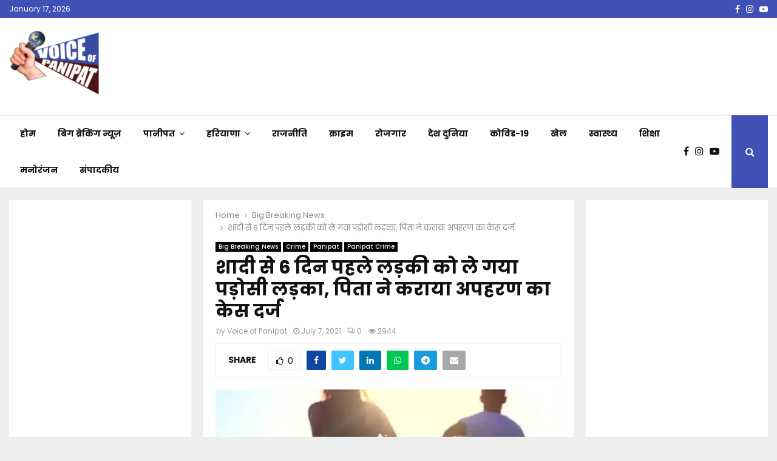

--- FILE ---
content_type: text/html; charset=UTF-8
request_url: https://voiceofpanipat.com/big-breaking-news/the-muslim-neighbor-took-the-girl-with-him-6-days-before-the-wedding/
body_size: 50595
content:
<!DOCTYPE html>
<html lang="en">
<head>
	<meta charset="UTF-8">
		<meta name="viewport" content="width=device-width, initial-scale=1">
		<link rel="profile" href="http://gmpg.org/xfn/11">
	<meta name='robots' content='index, follow, max-image-preview:large, max-snippet:-1, max-video-preview:-1' />
	<style>img:is([sizes="auto" i], [sizes^="auto," i]) { contain-intrinsic-size: 3000px 1500px }</style>
	
	<!-- This site is optimized with the Yoast SEO plugin v24.9 - https://yoast.com/wordpress/plugins/seo/ -->
	<title>शादी से 6 दिन पहले लड़की को ले गया पड़ोसी लड़का, पिता ने कराया अपहरण का केस दर्ज | Voice Of Panipat</title>
	<link rel="canonical" href="https://voiceofpanipat.com/big-breaking-news/the-muslim-neighbor-took-the-girl-with-him-6-days-before-the-wedding/" />
	<meta property="og:locale" content="en_US" />
	<meta property="og:type" content="article" />
	<meta property="og:title" content="शादी से 6 दिन पहले लड़की को ले गया पड़ोसी लड़का, पिता ने कराया अपहरण का केस दर्ज | Voice Of Panipat" />
	<meta property="og:description" content="वायस ऑफ पानीपत (कुलवन्त सिंह):- मंगनी के 6 दिन बाद और शादी से 6 दिन पहले ही लड़की को उसका मुस्लिम पड़ोसी अपने साथ ले गया। लड़की शादी के लिए घर में रखे 12 हजार रुपए और गोद भराई में मिले गहने भी ले गई। दोनों के मोबाइल भी स्विच..." />
	<meta property="og:url" content="https://voiceofpanipat.com/big-breaking-news/the-muslim-neighbor-took-the-girl-with-him-6-days-before-the-wedding/" />
	<meta property="og:site_name" content="Voice Of Panipat" />
	<meta property="article:publisher" content="https://www.facebook.com/voiceofpanipatpage" />
	<meta property="article:published_time" content="2021-07-07T08:39:44+00:00" />
	<meta property="article:modified_time" content="2021-07-07T08:40:16+00:00" />
	<meta property="og:image" content="https://voiceofpanipat.com/wp-content/uploads/2021/07/couple-Run.jpeg" />
	<meta property="og:image:width" content="739" />
	<meta property="og:image:height" content="415" />
	<meta property="og:image:type" content="image/jpeg" />
	<meta name="author" content="Voice of Panipat" />
	<meta name="twitter:card" content="summary_large_image" />
	<meta name="twitter:creator" content="@voiceofpanipat" />
	<meta name="twitter:site" content="@voiceofpanipat" />
	<meta name="twitter:label1" content="Written by" />
	<meta name="twitter:data1" content="Voice of Panipat" />
	<meta name="twitter:label2" content="Est. reading time" />
	<meta name="twitter:data2" content="2 minutes" />
	<script type="application/ld+json" class="yoast-schema-graph">{"@context":"https://schema.org","@graph":[{"@type":"Article","@id":"https://voiceofpanipat.com/big-breaking-news/the-muslim-neighbor-took-the-girl-with-him-6-days-before-the-wedding/#article","isPartOf":{"@id":"https://voiceofpanipat.com/big-breaking-news/the-muslim-neighbor-took-the-girl-with-him-6-days-before-the-wedding/"},"author":{"name":"Voice of Panipat","@id":"https://voiceofpanipat.com/#/schema/person/9cb4e79002709b4a9ccf5f7c86a95968"},"headline":"शादी से 6 दिन पहले लड़की को ले गया पड़ोसी लड़का, पिता ने कराया अपहरण का केस दर्ज","datePublished":"2021-07-07T08:39:44+00:00","dateModified":"2021-07-07T08:40:16+00:00","mainEntityOfPage":{"@id":"https://voiceofpanipat.com/big-breaking-news/the-muslim-neighbor-took-the-girl-with-him-6-days-before-the-wedding/"},"wordCount":6,"commentCount":0,"publisher":{"@id":"https://voiceofpanipat.com/#organization"},"image":{"@id":"https://voiceofpanipat.com/big-breaking-news/the-muslim-neighbor-took-the-girl-with-him-6-days-before-the-wedding/#primaryimage"},"thumbnailUrl":"https://voiceofpanipat.com/wp-content/uploads/2021/07/couple-Run.jpeg","articleSection":["Big Breaking News","Crime","Panipat","Panipat Crime"],"inLanguage":"en","potentialAction":[{"@type":"CommentAction","name":"Comment","target":["https://voiceofpanipat.com/big-breaking-news/the-muslim-neighbor-took-the-girl-with-him-6-days-before-the-wedding/#respond"]}]},{"@type":"WebPage","@id":"https://voiceofpanipat.com/big-breaking-news/the-muslim-neighbor-took-the-girl-with-him-6-days-before-the-wedding/","url":"https://voiceofpanipat.com/big-breaking-news/the-muslim-neighbor-took-the-girl-with-him-6-days-before-the-wedding/","name":"शादी से 6 दिन पहले लड़की को ले गया पड़ोसी लड़का, पिता ने कराया अपहरण का केस दर्ज | Voice Of Panipat","isPartOf":{"@id":"https://voiceofpanipat.com/#website"},"primaryImageOfPage":{"@id":"https://voiceofpanipat.com/big-breaking-news/the-muslim-neighbor-took-the-girl-with-him-6-days-before-the-wedding/#primaryimage"},"image":{"@id":"https://voiceofpanipat.com/big-breaking-news/the-muslim-neighbor-took-the-girl-with-him-6-days-before-the-wedding/#primaryimage"},"thumbnailUrl":"https://voiceofpanipat.com/wp-content/uploads/2021/07/couple-Run.jpeg","datePublished":"2021-07-07T08:39:44+00:00","dateModified":"2021-07-07T08:40:16+00:00","breadcrumb":{"@id":"https://voiceofpanipat.com/big-breaking-news/the-muslim-neighbor-took-the-girl-with-him-6-days-before-the-wedding/#breadcrumb"},"inLanguage":"en","potentialAction":[{"@type":"ReadAction","target":["https://voiceofpanipat.com/big-breaking-news/the-muslim-neighbor-took-the-girl-with-him-6-days-before-the-wedding/"]}]},{"@type":"ImageObject","inLanguage":"en","@id":"https://voiceofpanipat.com/big-breaking-news/the-muslim-neighbor-took-the-girl-with-him-6-days-before-the-wedding/#primaryimage","url":"https://voiceofpanipat.com/wp-content/uploads/2021/07/couple-Run.jpeg","contentUrl":"https://voiceofpanipat.com/wp-content/uploads/2021/07/couple-Run.jpeg","width":739,"height":415},{"@type":"BreadcrumbList","@id":"https://voiceofpanipat.com/big-breaking-news/the-muslim-neighbor-took-the-girl-with-him-6-days-before-the-wedding/#breadcrumb","itemListElement":[{"@type":"ListItem","position":1,"name":"Home","item":"https://voiceofpanipat.com/"},{"@type":"ListItem","position":2,"name":"शादी से 6 दिन पहले लड़की को ले गया पड़ोसी लड़का, पिता ने कराया अपहरण का केस दर्ज"}]},{"@type":"WebSite","@id":"https://voiceofpanipat.com/#website","url":"https://voiceofpanipat.com/","name":"Voice Of Panipat","description":"Web Channel","publisher":{"@id":"https://voiceofpanipat.com/#organization"},"potentialAction":[{"@type":"SearchAction","target":{"@type":"EntryPoint","urlTemplate":"https://voiceofpanipat.com/?s={search_term_string}"},"query-input":{"@type":"PropertyValueSpecification","valueRequired":true,"valueName":"search_term_string"}}],"inLanguage":"en"},{"@type":"Organization","@id":"https://voiceofpanipat.com/#organization","name":"Voice of Panipat","url":"https://voiceofpanipat.com/","logo":{"@type":"ImageObject","inLanguage":"en","@id":"https://voiceofpanipat.com/#/schema/logo/image/","url":"http://voiceofpanipat.com/wp-content/uploads/2020/03/vop-1.png","contentUrl":"http://voiceofpanipat.com/wp-content/uploads/2020/03/vop-1.png","width":86,"height":60,"caption":"Voice of Panipat"},"image":{"@id":"https://voiceofpanipat.com/#/schema/logo/image/"},"sameAs":["https://www.facebook.com/voiceofpanipatpage","https://x.com/voiceofpanipat","https://www.instagram.com/voiceofpanipat"]},{"@type":"Person","@id":"https://voiceofpanipat.com/#/schema/person/9cb4e79002709b4a9ccf5f7c86a95968","name":"Voice of Panipat","image":{"@type":"ImageObject","inLanguage":"en","@id":"https://voiceofpanipat.com/#/schema/person/image/","url":"https://secure.gravatar.com/avatar/18b3bf9a9003a5e1f064f348ad1612c1bf5fd379c1d0896e9fe6e0983bd81109?s=96&d=mm&r=g","contentUrl":"https://secure.gravatar.com/avatar/18b3bf9a9003a5e1f064f348ad1612c1bf5fd379c1d0896e9fe6e0983bd81109?s=96&d=mm&r=g","caption":"Voice of Panipat"}}]}</script>
	<!-- / Yoast SEO plugin. -->


<link rel='dns-prefetch' href='//www.googletagmanager.com' />
<link rel='dns-prefetch' href='//fonts.googleapis.com' />
<link rel='dns-prefetch' href='//pagead2.googlesyndication.com' />
<link rel='dns-prefetch' href='//fundingchoicesmessages.google.com' />
<link rel="alternate" type="application/rss+xml" title="Voice Of Panipat &raquo; Feed" href="https://voiceofpanipat.com/feed/" />
<link rel="alternate" type="application/rss+xml" title="Voice Of Panipat &raquo; Comments Feed" href="https://voiceofpanipat.com/comments/feed/" />
<link rel="alternate" type="application/rss+xml" title="Voice Of Panipat &raquo; Stories Feed" href="https://voiceofpanipat.com/web-stories/feed/"><script type="text/javascript">
/* <![CDATA[ */
window._wpemojiSettings = {"baseUrl":"https:\/\/s.w.org\/images\/core\/emoji\/16.0.1\/72x72\/","ext":".png","svgUrl":"https:\/\/s.w.org\/images\/core\/emoji\/16.0.1\/svg\/","svgExt":".svg","source":{"concatemoji":"https:\/\/voiceofpanipat.com\/wp-includes\/js\/wp-emoji-release.min.js?ver=6.8.3"}};
/*! This file is auto-generated */
!function(s,n){var o,i,e;function c(e){try{var t={supportTests:e,timestamp:(new Date).valueOf()};sessionStorage.setItem(o,JSON.stringify(t))}catch(e){}}function p(e,t,n){e.clearRect(0,0,e.canvas.width,e.canvas.height),e.fillText(t,0,0);var t=new Uint32Array(e.getImageData(0,0,e.canvas.width,e.canvas.height).data),a=(e.clearRect(0,0,e.canvas.width,e.canvas.height),e.fillText(n,0,0),new Uint32Array(e.getImageData(0,0,e.canvas.width,e.canvas.height).data));return t.every(function(e,t){return e===a[t]})}function u(e,t){e.clearRect(0,0,e.canvas.width,e.canvas.height),e.fillText(t,0,0);for(var n=e.getImageData(16,16,1,1),a=0;a<n.data.length;a++)if(0!==n.data[a])return!1;return!0}function f(e,t,n,a){switch(t){case"flag":return n(e,"\ud83c\udff3\ufe0f\u200d\u26a7\ufe0f","\ud83c\udff3\ufe0f\u200b\u26a7\ufe0f")?!1:!n(e,"\ud83c\udde8\ud83c\uddf6","\ud83c\udde8\u200b\ud83c\uddf6")&&!n(e,"\ud83c\udff4\udb40\udc67\udb40\udc62\udb40\udc65\udb40\udc6e\udb40\udc67\udb40\udc7f","\ud83c\udff4\u200b\udb40\udc67\u200b\udb40\udc62\u200b\udb40\udc65\u200b\udb40\udc6e\u200b\udb40\udc67\u200b\udb40\udc7f");case"emoji":return!a(e,"\ud83e\udedf")}return!1}function g(e,t,n,a){var r="undefined"!=typeof WorkerGlobalScope&&self instanceof WorkerGlobalScope?new OffscreenCanvas(300,150):s.createElement("canvas"),o=r.getContext("2d",{willReadFrequently:!0}),i=(o.textBaseline="top",o.font="600 32px Arial",{});return e.forEach(function(e){i[e]=t(o,e,n,a)}),i}function t(e){var t=s.createElement("script");t.src=e,t.defer=!0,s.head.appendChild(t)}"undefined"!=typeof Promise&&(o="wpEmojiSettingsSupports",i=["flag","emoji"],n.supports={everything:!0,everythingExceptFlag:!0},e=new Promise(function(e){s.addEventListener("DOMContentLoaded",e,{once:!0})}),new Promise(function(t){var n=function(){try{var e=JSON.parse(sessionStorage.getItem(o));if("object"==typeof e&&"number"==typeof e.timestamp&&(new Date).valueOf()<e.timestamp+604800&&"object"==typeof e.supportTests)return e.supportTests}catch(e){}return null}();if(!n){if("undefined"!=typeof Worker&&"undefined"!=typeof OffscreenCanvas&&"undefined"!=typeof URL&&URL.createObjectURL&&"undefined"!=typeof Blob)try{var e="postMessage("+g.toString()+"("+[JSON.stringify(i),f.toString(),p.toString(),u.toString()].join(",")+"));",a=new Blob([e],{type:"text/javascript"}),r=new Worker(URL.createObjectURL(a),{name:"wpTestEmojiSupports"});return void(r.onmessage=function(e){c(n=e.data),r.terminate(),t(n)})}catch(e){}c(n=g(i,f,p,u))}t(n)}).then(function(e){for(var t in e)n.supports[t]=e[t],n.supports.everything=n.supports.everything&&n.supports[t],"flag"!==t&&(n.supports.everythingExceptFlag=n.supports.everythingExceptFlag&&n.supports[t]);n.supports.everythingExceptFlag=n.supports.everythingExceptFlag&&!n.supports.flag,n.DOMReady=!1,n.readyCallback=function(){n.DOMReady=!0}}).then(function(){return e}).then(function(){var e;n.supports.everything||(n.readyCallback(),(e=n.source||{}).concatemoji?t(e.concatemoji):e.wpemoji&&e.twemoji&&(t(e.twemoji),t(e.wpemoji)))}))}((window,document),window._wpemojiSettings);
/* ]]> */
</script>

<style id='wp-emoji-styles-inline-css' type='text/css'>

	img.wp-smiley, img.emoji {
		display: inline !important;
		border: none !important;
		box-shadow: none !important;
		height: 1em !important;
		width: 1em !important;
		margin: 0 0.07em !important;
		vertical-align: -0.1em !important;
		background: none !important;
		padding: 0 !important;
	}
</style>
<link rel='stylesheet' id='wp-block-library-css' href='https://voiceofpanipat.com/wp-includes/css/dist/block-library/style.min.css?ver=6.8.3' type='text/css' media='all' />
<style id='wp-block-library-theme-inline-css' type='text/css'>
.wp-block-audio :where(figcaption){color:#555;font-size:13px;text-align:center}.is-dark-theme .wp-block-audio :where(figcaption){color:#ffffffa6}.wp-block-audio{margin:0 0 1em}.wp-block-code{border:1px solid #ccc;border-radius:4px;font-family:Menlo,Consolas,monaco,monospace;padding:.8em 1em}.wp-block-embed :where(figcaption){color:#555;font-size:13px;text-align:center}.is-dark-theme .wp-block-embed :where(figcaption){color:#ffffffa6}.wp-block-embed{margin:0 0 1em}.blocks-gallery-caption{color:#555;font-size:13px;text-align:center}.is-dark-theme .blocks-gallery-caption{color:#ffffffa6}:root :where(.wp-block-image figcaption){color:#555;font-size:13px;text-align:center}.is-dark-theme :root :where(.wp-block-image figcaption){color:#ffffffa6}.wp-block-image{margin:0 0 1em}.wp-block-pullquote{border-bottom:4px solid;border-top:4px solid;color:currentColor;margin-bottom:1.75em}.wp-block-pullquote cite,.wp-block-pullquote footer,.wp-block-pullquote__citation{color:currentColor;font-size:.8125em;font-style:normal;text-transform:uppercase}.wp-block-quote{border-left:.25em solid;margin:0 0 1.75em;padding-left:1em}.wp-block-quote cite,.wp-block-quote footer{color:currentColor;font-size:.8125em;font-style:normal;position:relative}.wp-block-quote:where(.has-text-align-right){border-left:none;border-right:.25em solid;padding-left:0;padding-right:1em}.wp-block-quote:where(.has-text-align-center){border:none;padding-left:0}.wp-block-quote.is-large,.wp-block-quote.is-style-large,.wp-block-quote:where(.is-style-plain){border:none}.wp-block-search .wp-block-search__label{font-weight:700}.wp-block-search__button{border:1px solid #ccc;padding:.375em .625em}:where(.wp-block-group.has-background){padding:1.25em 2.375em}.wp-block-separator.has-css-opacity{opacity:.4}.wp-block-separator{border:none;border-bottom:2px solid;margin-left:auto;margin-right:auto}.wp-block-separator.has-alpha-channel-opacity{opacity:1}.wp-block-separator:not(.is-style-wide):not(.is-style-dots){width:100px}.wp-block-separator.has-background:not(.is-style-dots){border-bottom:none;height:1px}.wp-block-separator.has-background:not(.is-style-wide):not(.is-style-dots){height:2px}.wp-block-table{margin:0 0 1em}.wp-block-table td,.wp-block-table th{word-break:normal}.wp-block-table :where(figcaption){color:#555;font-size:13px;text-align:center}.is-dark-theme .wp-block-table :where(figcaption){color:#ffffffa6}.wp-block-video :where(figcaption){color:#555;font-size:13px;text-align:center}.is-dark-theme .wp-block-video :where(figcaption){color:#ffffffa6}.wp-block-video{margin:0 0 1em}:root :where(.wp-block-template-part.has-background){margin-bottom:0;margin-top:0;padding:1.25em 2.375em}
</style>
<style id='classic-theme-styles-inline-css' type='text/css'>
/*! This file is auto-generated */
.wp-block-button__link{color:#fff;background-color:#32373c;border-radius:9999px;box-shadow:none;text-decoration:none;padding:calc(.667em + 2px) calc(1.333em + 2px);font-size:1.125em}.wp-block-file__button{background:#32373c;color:#fff;text-decoration:none}
</style>
<style id='global-styles-inline-css' type='text/css'>
:root{--wp--preset--aspect-ratio--square: 1;--wp--preset--aspect-ratio--4-3: 4/3;--wp--preset--aspect-ratio--3-4: 3/4;--wp--preset--aspect-ratio--3-2: 3/2;--wp--preset--aspect-ratio--2-3: 2/3;--wp--preset--aspect-ratio--16-9: 16/9;--wp--preset--aspect-ratio--9-16: 9/16;--wp--preset--color--black: #000000;--wp--preset--color--cyan-bluish-gray: #abb8c3;--wp--preset--color--white: #ffffff;--wp--preset--color--pale-pink: #f78da7;--wp--preset--color--vivid-red: #cf2e2e;--wp--preset--color--luminous-vivid-orange: #ff6900;--wp--preset--color--luminous-vivid-amber: #fcb900;--wp--preset--color--light-green-cyan: #7bdcb5;--wp--preset--color--vivid-green-cyan: #00d084;--wp--preset--color--pale-cyan-blue: #8ed1fc;--wp--preset--color--vivid-cyan-blue: #0693e3;--wp--preset--color--vivid-purple: #9b51e0;--wp--preset--gradient--vivid-cyan-blue-to-vivid-purple: linear-gradient(135deg,rgba(6,147,227,1) 0%,rgb(155,81,224) 100%);--wp--preset--gradient--light-green-cyan-to-vivid-green-cyan: linear-gradient(135deg,rgb(122,220,180) 0%,rgb(0,208,130) 100%);--wp--preset--gradient--luminous-vivid-amber-to-luminous-vivid-orange: linear-gradient(135deg,rgba(252,185,0,1) 0%,rgba(255,105,0,1) 100%);--wp--preset--gradient--luminous-vivid-orange-to-vivid-red: linear-gradient(135deg,rgba(255,105,0,1) 0%,rgb(207,46,46) 100%);--wp--preset--gradient--very-light-gray-to-cyan-bluish-gray: linear-gradient(135deg,rgb(238,238,238) 0%,rgb(169,184,195) 100%);--wp--preset--gradient--cool-to-warm-spectrum: linear-gradient(135deg,rgb(74,234,220) 0%,rgb(151,120,209) 20%,rgb(207,42,186) 40%,rgb(238,44,130) 60%,rgb(251,105,98) 80%,rgb(254,248,76) 100%);--wp--preset--gradient--blush-light-purple: linear-gradient(135deg,rgb(255,206,236) 0%,rgb(152,150,240) 100%);--wp--preset--gradient--blush-bordeaux: linear-gradient(135deg,rgb(254,205,165) 0%,rgb(254,45,45) 50%,rgb(107,0,62) 100%);--wp--preset--gradient--luminous-dusk: linear-gradient(135deg,rgb(255,203,112) 0%,rgb(199,81,192) 50%,rgb(65,88,208) 100%);--wp--preset--gradient--pale-ocean: linear-gradient(135deg,rgb(255,245,203) 0%,rgb(182,227,212) 50%,rgb(51,167,181) 100%);--wp--preset--gradient--electric-grass: linear-gradient(135deg,rgb(202,248,128) 0%,rgb(113,206,126) 100%);--wp--preset--gradient--midnight: linear-gradient(135deg,rgb(2,3,129) 0%,rgb(40,116,252) 100%);--wp--preset--font-size--small: 14px;--wp--preset--font-size--medium: 20px;--wp--preset--font-size--large: 32px;--wp--preset--font-size--x-large: 42px;--wp--preset--font-size--normal: 16px;--wp--preset--font-size--huge: 42px;--wp--preset--spacing--20: 0.44rem;--wp--preset--spacing--30: 0.67rem;--wp--preset--spacing--40: 1rem;--wp--preset--spacing--50: 1.5rem;--wp--preset--spacing--60: 2.25rem;--wp--preset--spacing--70: 3.38rem;--wp--preset--spacing--80: 5.06rem;--wp--preset--shadow--natural: 6px 6px 9px rgba(0, 0, 0, 0.2);--wp--preset--shadow--deep: 12px 12px 50px rgba(0, 0, 0, 0.4);--wp--preset--shadow--sharp: 6px 6px 0px rgba(0, 0, 0, 0.2);--wp--preset--shadow--outlined: 6px 6px 0px -3px rgba(255, 255, 255, 1), 6px 6px rgba(0, 0, 0, 1);--wp--preset--shadow--crisp: 6px 6px 0px rgba(0, 0, 0, 1);}:where(.is-layout-flex){gap: 0.5em;}:where(.is-layout-grid){gap: 0.5em;}body .is-layout-flex{display: flex;}.is-layout-flex{flex-wrap: wrap;align-items: center;}.is-layout-flex > :is(*, div){margin: 0;}body .is-layout-grid{display: grid;}.is-layout-grid > :is(*, div){margin: 0;}:where(.wp-block-columns.is-layout-flex){gap: 2em;}:where(.wp-block-columns.is-layout-grid){gap: 2em;}:where(.wp-block-post-template.is-layout-flex){gap: 1.25em;}:where(.wp-block-post-template.is-layout-grid){gap: 1.25em;}.has-black-color{color: var(--wp--preset--color--black) !important;}.has-cyan-bluish-gray-color{color: var(--wp--preset--color--cyan-bluish-gray) !important;}.has-white-color{color: var(--wp--preset--color--white) !important;}.has-pale-pink-color{color: var(--wp--preset--color--pale-pink) !important;}.has-vivid-red-color{color: var(--wp--preset--color--vivid-red) !important;}.has-luminous-vivid-orange-color{color: var(--wp--preset--color--luminous-vivid-orange) !important;}.has-luminous-vivid-amber-color{color: var(--wp--preset--color--luminous-vivid-amber) !important;}.has-light-green-cyan-color{color: var(--wp--preset--color--light-green-cyan) !important;}.has-vivid-green-cyan-color{color: var(--wp--preset--color--vivid-green-cyan) !important;}.has-pale-cyan-blue-color{color: var(--wp--preset--color--pale-cyan-blue) !important;}.has-vivid-cyan-blue-color{color: var(--wp--preset--color--vivid-cyan-blue) !important;}.has-vivid-purple-color{color: var(--wp--preset--color--vivid-purple) !important;}.has-black-background-color{background-color: var(--wp--preset--color--black) !important;}.has-cyan-bluish-gray-background-color{background-color: var(--wp--preset--color--cyan-bluish-gray) !important;}.has-white-background-color{background-color: var(--wp--preset--color--white) !important;}.has-pale-pink-background-color{background-color: var(--wp--preset--color--pale-pink) !important;}.has-vivid-red-background-color{background-color: var(--wp--preset--color--vivid-red) !important;}.has-luminous-vivid-orange-background-color{background-color: var(--wp--preset--color--luminous-vivid-orange) !important;}.has-luminous-vivid-amber-background-color{background-color: var(--wp--preset--color--luminous-vivid-amber) !important;}.has-light-green-cyan-background-color{background-color: var(--wp--preset--color--light-green-cyan) !important;}.has-vivid-green-cyan-background-color{background-color: var(--wp--preset--color--vivid-green-cyan) !important;}.has-pale-cyan-blue-background-color{background-color: var(--wp--preset--color--pale-cyan-blue) !important;}.has-vivid-cyan-blue-background-color{background-color: var(--wp--preset--color--vivid-cyan-blue) !important;}.has-vivid-purple-background-color{background-color: var(--wp--preset--color--vivid-purple) !important;}.has-black-border-color{border-color: var(--wp--preset--color--black) !important;}.has-cyan-bluish-gray-border-color{border-color: var(--wp--preset--color--cyan-bluish-gray) !important;}.has-white-border-color{border-color: var(--wp--preset--color--white) !important;}.has-pale-pink-border-color{border-color: var(--wp--preset--color--pale-pink) !important;}.has-vivid-red-border-color{border-color: var(--wp--preset--color--vivid-red) !important;}.has-luminous-vivid-orange-border-color{border-color: var(--wp--preset--color--luminous-vivid-orange) !important;}.has-luminous-vivid-amber-border-color{border-color: var(--wp--preset--color--luminous-vivid-amber) !important;}.has-light-green-cyan-border-color{border-color: var(--wp--preset--color--light-green-cyan) !important;}.has-vivid-green-cyan-border-color{border-color: var(--wp--preset--color--vivid-green-cyan) !important;}.has-pale-cyan-blue-border-color{border-color: var(--wp--preset--color--pale-cyan-blue) !important;}.has-vivid-cyan-blue-border-color{border-color: var(--wp--preset--color--vivid-cyan-blue) !important;}.has-vivid-purple-border-color{border-color: var(--wp--preset--color--vivid-purple) !important;}.has-vivid-cyan-blue-to-vivid-purple-gradient-background{background: var(--wp--preset--gradient--vivid-cyan-blue-to-vivid-purple) !important;}.has-light-green-cyan-to-vivid-green-cyan-gradient-background{background: var(--wp--preset--gradient--light-green-cyan-to-vivid-green-cyan) !important;}.has-luminous-vivid-amber-to-luminous-vivid-orange-gradient-background{background: var(--wp--preset--gradient--luminous-vivid-amber-to-luminous-vivid-orange) !important;}.has-luminous-vivid-orange-to-vivid-red-gradient-background{background: var(--wp--preset--gradient--luminous-vivid-orange-to-vivid-red) !important;}.has-very-light-gray-to-cyan-bluish-gray-gradient-background{background: var(--wp--preset--gradient--very-light-gray-to-cyan-bluish-gray) !important;}.has-cool-to-warm-spectrum-gradient-background{background: var(--wp--preset--gradient--cool-to-warm-spectrum) !important;}.has-blush-light-purple-gradient-background{background: var(--wp--preset--gradient--blush-light-purple) !important;}.has-blush-bordeaux-gradient-background{background: var(--wp--preset--gradient--blush-bordeaux) !important;}.has-luminous-dusk-gradient-background{background: var(--wp--preset--gradient--luminous-dusk) !important;}.has-pale-ocean-gradient-background{background: var(--wp--preset--gradient--pale-ocean) !important;}.has-electric-grass-gradient-background{background: var(--wp--preset--gradient--electric-grass) !important;}.has-midnight-gradient-background{background: var(--wp--preset--gradient--midnight) !important;}.has-small-font-size{font-size: var(--wp--preset--font-size--small) !important;}.has-medium-font-size{font-size: var(--wp--preset--font-size--medium) !important;}.has-large-font-size{font-size: var(--wp--preset--font-size--large) !important;}.has-x-large-font-size{font-size: var(--wp--preset--font-size--x-large) !important;}
:where(.wp-block-post-template.is-layout-flex){gap: 1.25em;}:where(.wp-block-post-template.is-layout-grid){gap: 1.25em;}
:where(.wp-block-columns.is-layout-flex){gap: 2em;}:where(.wp-block-columns.is-layout-grid){gap: 2em;}
:root :where(.wp-block-pullquote){font-size: 1.5em;line-height: 1.6;}
</style>
<link rel='stylesheet' id='contact-form-7-css' href='https://voiceofpanipat.com/wp-content/plugins/contact-form-7/includes/css/styles.css?ver=6.0.6' type='text/css' media='all' />
<link rel='stylesheet' id='pencisc-css' href='https://voiceofpanipat.com/wp-content/plugins/penci-framework/assets/css/single-shortcode.css?ver=6.8.3' type='text/css' media='all' />
<link rel='stylesheet' id='penci-oswald-css' href='//fonts.googleapis.com/css?family=Oswald%3A400&#038;ver=6.8.3' type='text/css' media='all' />
<link rel='stylesheet' id='pj-news-ticker-css' href='https://voiceofpanipat.com/wp-content/plugins/pj-news-ticker/public/css/pj-news-ticker.css?ver=1.9.7' type='text/css' media='all' />
<link rel='stylesheet' id='penci-font-awesome-css' href='https://voiceofpanipat.com/wp-content/themes/pennews/css/font-awesome.min.css?ver=4.5.2' type='text/css' media='all' />
<link rel='stylesheet' id='penci-fonts-css' href='//fonts.googleapis.com/css?family=Roboto%3A300%2C300italic%2C400%2C400italic%2C500%2C500italic%2C700%2C700italic%2C800%2C800italic%7CMukta+Vaani%3A300%2C300italic%2C400%2C400italic%2C500%2C500italic%2C700%2C700italic%2C800%2C800italic%7COswald%3A300%2C300italic%2C400%2C400italic%2C500%2C500italic%2C700%2C700italic%2C800%2C800italic%7CTeko%3A300%2C300italic%2C400%2C400italic%2C500%2C500italic%2C700%2C700italic%2C800%2C800italic%7CPoppins%3A300%2C300italic%2C400%2C400italic%2C500%2C500italic%2C700%2C700italic%2C800%2C800italic%3A300%2C300italic%2C400%2C400italic%2C500%2C500italic%2C700%2C700italic%2C800%2C800italic%26subset%3Dcyrillic%2Ccyrillic-ext%2Cgreek%2Cgreek-ext%2Clatin-ext' type='text/css' media='all' />
<link rel='stylesheet' id='penci-portfolio-css' href='https://voiceofpanipat.com/wp-content/themes/pennews/css/portfolio.css?ver=6.6.9' type='text/css' media='all' />
<link rel='stylesheet' id='penci-recipe-css' href='https://voiceofpanipat.com/wp-content/themes/pennews/css/recipe.css?ver=6.6.9' type='text/css' media='all' />
<link rel='stylesheet' id='penci-review-css' href='https://voiceofpanipat.com/wp-content/themes/pennews/css/review.css?ver=6.6.9' type='text/css' media='all' />
<link rel='stylesheet' id='penci-style-css' href='https://voiceofpanipat.com/wp-content/themes/pennews/style.css?ver=6.6.9' type='text/css' media='all' />
<style id='penci-style-inline-css' type='text/css'>
.penci-block-vc.style-title-13:not(.footer-widget).style-title-center .penci-block-heading {border-right: 10px solid transparent; border-left: 10px solid transparent; }.site-branding h1, .site-branding h2 {margin: 0;}.penci-schema-markup { display: none !important; }.penci-entry-media .twitter-video { max-width: none !important; margin: 0 !important; }.penci-entry-media .fb-video { margin-bottom: 0; }.penci-entry-media .post-format-meta > iframe { vertical-align: top; }.penci-single-style-6 .penci-entry-media-top.penci-video-format-dailymotion:after, .penci-single-style-6 .penci-entry-media-top.penci-video-format-facebook:after, .penci-single-style-6 .penci-entry-media-top.penci-video-format-vimeo:after, .penci-single-style-6 .penci-entry-media-top.penci-video-format-twitter:after, .penci-single-style-7 .penci-entry-media-top.penci-video-format-dailymotion:after, .penci-single-style-7 .penci-entry-media-top.penci-video-format-facebook:after, .penci-single-style-7 .penci-entry-media-top.penci-video-format-vimeo:after, .penci-single-style-7 .penci-entry-media-top.penci-video-format-twitter:after { content: none; } .penci-single-style-5 .penci-entry-media.penci-video-format-dailymotion:after, .penci-single-style-5 .penci-entry-media.penci-video-format-facebook:after, .penci-single-style-5 .penci-entry-media.penci-video-format-vimeo:after, .penci-single-style-5 .penci-entry-media.penci-video-format-twitter:after { content: none; }@media screen and (max-width: 960px) { .penci-insta-thumb ul.thumbnails.penci_col_5 li, .penci-insta-thumb ul.thumbnails.penci_col_6 li { width: 33.33% !important; } .penci-insta-thumb ul.thumbnails.penci_col_7 li, .penci-insta-thumb ul.thumbnails.penci_col_8 li, .penci-insta-thumb ul.thumbnails.penci_col_9 li, .penci-insta-thumb ul.thumbnails.penci_col_10 li { width: 25% !important; } }.site-header.header--s12 .penci-menu-toggle-wapper,.site-header.header--s12 .header__social-search { flex: 1; }.site-header.header--s5 .site-branding {  padding-right: 0;margin-right: 40px; }.penci-block_37 .penci_post-meta { padding-top: 8px; }.penci-block_37 .penci-post-excerpt + .penci_post-meta { padding-top: 0; }.penci-hide-text-votes { display: none; }.penci-usewr-review {  border-top: 1px solid #ececec; }.penci-review-score {top: 5px; position: relative; }.penci-social-counter.penci-social-counter--style-3 .penci-social__empty a, .penci-social-counter.penci-social-counter--style-4 .penci-social__empty a, .penci-social-counter.penci-social-counter--style-5 .penci-social__empty a, .penci-social-counter.penci-social-counter--style-6 .penci-social__empty a { display: flex; justify-content: center; align-items: center; }.penci-block-error { padding: 0 20px 20px; }@media screen and (min-width: 1240px){ .penci_dis_padding_bw .penci-content-main.penci-col-4:nth-child(3n+2) { padding-right: 15px; padding-left: 15px; }}.bos_searchbox_widget_class.penci-vc-column-1 #flexi_searchbox #b_searchboxInc .b_submitButton_wrapper{ padding-top: 10px; padding-bottom: 10px; }.mfp-image-holder .mfp-close, .mfp-iframe-holder .mfp-close { background: transparent; border-color: transparent; }h1, h2, h3, h4, h5, h6,.error404 .page-title,
		.error404 .penci-block-vc .penci-block__title, .footer__bottom.style-2 .block-title {font-family: 'Poppins', sans-serif}.penci-block-vc .penci-block__title, .penci-menu-hbg .penci-block-vc .penci-block__title, .penci-menu-hbg-widgets .menu-hbg-title{ font-family:'Poppins', sans-serif; }body, button, input, select, textarea,.penci-post-subtitle,.woocommerce ul.products li.product .button,#site-navigation .penci-megamenu .penci-mega-thumbnail .mega-cat-name{font-family: 'Poppins', sans-serif}.single .entry-content,.page .entry-content{ font-size:20px; }.site-content,.penci-page-style-1 .site-content, 
		.page-template-full-width.penci-block-pagination .site-content,
		.penci-page-style-2 .site-content, .penci-single-style-1 .site-content, 
		.penci-single-style-2 .site-content,.penci-page-style-3 .site-content,
		.penci-single-style-3 .site-content{ margin-top:20px; }.penci-topbar{ background-color:#3f51b5 ; }.main-navigation a,.mobile-sidebar .primary-menu-mobile li a, .penci-menu-hbg .primary-menu-mobile li a{ font-family: 'Poppins', sans-serif; }.penci-post-related .item-related h4{ font-size:14px; }.penci-block-vc-pag  .penci-archive__list_posts .penci-post-item .entry-title{ font-size:20px; }.penci-pmore-link .more-link{ font-family:'Poppins', sans-serif; }.penci-block-vc-pag .penci-pmore-link .more-link{ font-family:'Poppins', sans-serif; }.penci-portfolio-wrap{ margin-left: 0px; margin-right: 0px; }.penci-portfolio-wrap .portfolio-item{ padding-left: 0px; padding-right: 0px; margin-bottom:0px; }.site-footer .penci-block-vc .penci-block__title{ font-family:'Poppins', sans-serif; }.penci-popup-login-register .penci-login-container{ background-image:url(http://voiceofpanipat.com/wp-content/uploads/2021/05/bg-login.jpg);background-position:center;background-color:#3f51b5; }.penci-popup-login-register h4{ color:#ffffff ; }.penci-popup-login-register .penci-login-container{ color:#f5f5f5 ; }.penci-login-container .penci-login input[type="text"], .penci-login-container .penci-login input[type=password], .penci-login-container .penci-login input[type="submit"], .penci-login-container .penci-login input[type="email"]{ color:#ffffff ; }.penci-popup-login-register .penci-login-container .penci-login input[type="text"]::-webkit-input-placeholder,.penci-popup-login-register .penci-login-container .penci-login input[type=password]::-webkit-input-placeholder,.penci-popup-login-register .penci-login-container .penci-login input[type="submit"]::-webkit-input-placeholder,.penci-popup-login-register .penci-login-container .penci-login input[type="email"]::-webkit-input-placeholder{ color:#ffffff !important; }.penci-popup-login-register .penci-login-container .penci-login input[type="text"]::-moz-placeholder,.penci-popup-login-register .penci-login-container .penci-login input[type=password]::-moz-placeholder,.penci-popup-login-register .penci-login-container .penci-login input[type="submit"]::-moz-placeholder,.penci-popup-login-register .penci-login-container .penci-login input[type="email"]::-moz-placeholder{ color:#ffffff !important; }.penci-popup-login-register .penci-login-container .penci-login input[type="text"]:-ms-input-placeholder,.penci-popup-login-register .penci-login-container .penci-login input[type=password]:-ms-input-placeholder,.penci-popup-login-register .penci-login-container .penci-login input[type="submit"]:-ms-input-placeholder,.penci-popup-login-register .penci-login-container .penci-login input[type="email"]:-ms-input-placeholder{ color:#ffffff !important; }.penci-popup-login-register .penci-login-container .penci-login input[type="text"]:-moz-placeholder,.penci-popup-login-register .penci-login-container .penci-login input[type=password]:-moz-placeholder,.penci-popup-login-register .penci-login-container .penci-login input[type="submit"]:-moz-placeholder,.penci-popup-login-register .penci-login-container .penci-login input[type="email"]:-moz-placeholder { color:#ffffff !important; }.penci-popup-login-register .penci-login-container .penci-login input[type="text"],
		 .penci-popup-login-register .penci-login-container .penci-login input[type=password],
		 .penci-popup-login-register .penci-login-container .penci-login input[type="submit"],
		 .penci-popup-login-register .penci-login-container .penci-login input[type="email"]{ border-color:#3a66b9 ; }.penci-popup-login-register .penci-login-container a{ color:#ffffff ; }.penci-popup-login-register .penci-login-container a:hover{ color:#ffffff ; }.penci-popup-login-register .penci-login-container .penci-login input[type="submit"]:hover{ background-color:#313131 ; }
		.penci-ajax-search-results .ajax-loading:before,
		.show-search .show-search__content,
		div.bbp-template-notice, div.indicator-hint,	
		.widget select,select, pre,.wpb_text_column,
		.single .penci-content-post, .page .penci-content-post,
		.forum-archive .penci-content-post,
		.penci-block-vc,.penci-archive__content,.error404 .not-found,.ajax-loading:before{ background-color:#ffffff }
		.penci-block-vc.style-title-11:not(.footer-widget) .penci-block__title a,
		.penci-block-vc.style-title-11:not(.footer-widget) .penci-block__title span, 
		.penci-block-vc.style-title-11:not(.footer-widget) .penci-subcat-filter, 
		.penci-block-vc.style-title-11:not(.footer-widget) .penci-slider-nav{ background-color:#ffffff }#main .widget .tagcloud a{ }#main .widget .tagcloud a:hover{}.site-footer{ background-color:#181818 ; }.footer__sidebars + .footer__bottom .footer__bottom_container:before{ background-color:#212121 ; }.footer__sidebars .woocommerce.widget_shopping_cart .total,.footer__sidebars .woocommerce.widget_product_search input[type="search"],.footer__sidebars .woocommerce ul.cart_list li,.footer__sidebars .woocommerce ul.product_list_widget li,.site-footer .penci-recent-rv,.site-footer .penci-block_6 .penci-post-item,.site-footer .penci-block_10 .penci-post-item,.site-footer .penci-block_11 .block11_first_item, .site-footer .penci-block_11 .penci-post-item,.site-footer .penci-block_15 .penci-post-item,.site-footer .widget select,.footer__sidebars .woocommerce-product-details__short-description th,.footer__sidebars .woocommerce-product-details__short-description td,.site-footer .widget.widget_recent_entries li, .site-footer .widget.widget_recent_comments li, .site-footer .widget.widget_meta li,.site-footer input[type="text"], .site-footer input[type="email"],.site-footer input[type="url"], .site-footer input[type="password"],.site-footer input[type="search"], .site-footer input[type="number"],.site-footer input[type="tel"], .site-footer input[type="range"],.site-footer input[type="date"], .site-footer input[type="month"],.site-footer input[type="week"],.site-footer input[type="time"],.site-footer input[type="datetime"],.site-footer input[type="datetime-local"],.site-footer .widget .tagcloud a,.site-footer input[type="color"], .site-footer textarea{ border-color:#212121 ; }.site-footer select,.site-footer .woocommerce .woocommerce-product-search input[type="search"]{ border-color:#212121 ; }.site-footer .penci-block-vc .penci-block-heading,.footer-instagram h4.footer-instagram-title{ border-color:#212121 ; }
</style>
<script type="text/javascript" src="https://voiceofpanipat.com/wp-includes/js/jquery/jquery.min.js?ver=3.7.1" id="jquery-core-js"></script>
<script type="text/javascript" src="https://voiceofpanipat.com/wp-includes/js/jquery/jquery-migrate.min.js?ver=3.4.1" id="jquery-migrate-js"></script>
<script type="text/javascript" src="https://voiceofpanipat.com/wp-content/plugins/pj-news-ticker/public/js/pj-news-ticker.js?ver=1.9.7" id="pj-news-ticker-js"></script>

<!-- Google tag (gtag.js) snippet added by Site Kit -->

<!-- Google Analytics snippet added by Site Kit -->
<script type="text/javascript" src="https://www.googletagmanager.com/gtag/js?id=GT-KF6WPXH" id="google_gtagjs-js" async></script>
<script type="text/javascript" id="google_gtagjs-js-after">
/* <![CDATA[ */
window.dataLayer = window.dataLayer || [];function gtag(){dataLayer.push(arguments);}
gtag("set","linker",{"domains":["voiceofpanipat.com"]});
gtag("js", new Date());
gtag("set", "developer_id.dZTNiMT", true);
gtag("config", "GT-KF6WPXH");
/* ]]> */
</script>

<!-- End Google tag (gtag.js) snippet added by Site Kit -->
<script></script><link rel="EditURI" type="application/rsd+xml" title="RSD" href="https://voiceofpanipat.com/xmlrpc.php?rsd" />
<link rel='shortlink' href='https://voiceofpanipat.com/?p=50788' />
<link rel="alternate" title="oEmbed (JSON)" type="application/json+oembed" href="https://voiceofpanipat.com/wp-json/oembed/1.0/embed?url=https%3A%2F%2Fvoiceofpanipat.com%2Fbig-breaking-news%2Fthe-muslim-neighbor-took-the-girl-with-him-6-days-before-the-wedding%2F" />
<link rel="alternate" title="oEmbed (XML)" type="text/xml+oembed" href="https://voiceofpanipat.com/wp-json/oembed/1.0/embed?url=https%3A%2F%2Fvoiceofpanipat.com%2Fbig-breaking-news%2Fthe-muslim-neighbor-took-the-girl-with-him-6-days-before-the-wedding%2F&#038;format=xml" />
<meta name="generator" content="Site Kit by Google 1.150.0" /><script>
var portfolioDataJs = portfolioDataJs || [];
var penciBlocksArray=[];
var PENCILOCALCACHE = {};
		(function () {
				"use strict";
		
				PENCILOCALCACHE = {
					data: {},
					remove: function ( ajaxFilterItem ) {
						delete PENCILOCALCACHE.data[ajaxFilterItem];
					},
					exist: function ( ajaxFilterItem ) {
						return PENCILOCALCACHE.data.hasOwnProperty( ajaxFilterItem ) && PENCILOCALCACHE.data[ajaxFilterItem] !== null;
					},
					get: function ( ajaxFilterItem ) {
						return PENCILOCALCACHE.data[ajaxFilterItem];
					},
					set: function ( ajaxFilterItem, cachedData ) {
						PENCILOCALCACHE.remove( ajaxFilterItem );
						PENCILOCALCACHE.data[ajaxFilterItem] = cachedData;
					}
				};
			}
		)();function penciBlock() {
		    this.atts_json = '';
		    this.content = '';
		}</script>
		<style type="text/css">
																										</style>
				<style type="text/css">
																																													
					</style>
		<script type="application/ld+json">{
    "@context": "http:\/\/schema.org\/",
    "@type": "WebSite",
    "name": "Voice Of Panipat",
    "alternateName": "Web Channel",
    "url": "https:\/\/voiceofpanipat.com\/"
}</script><script type="application/ld+json">{
    "@context": "http:\/\/schema.org\/",
    "@type": "WPSideBar",
    "name": "Sidebar Right",
    "alternateName": "Add widgets here to display them on blog and single",
    "url": "https:\/\/voiceofpanipat.com\/big-breaking-news\/the-muslim-neighbor-took-the-girl-with-him-6-days-before-the-wedding"
}</script><script type="application/ld+json">{
    "@context": "http:\/\/schema.org\/",
    "@type": "WPSideBar",
    "name": "Sidebar Left",
    "alternateName": "Add widgets here to display them on page",
    "url": "https:\/\/voiceofpanipat.com\/big-breaking-news\/the-muslim-neighbor-took-the-girl-with-him-6-days-before-the-wedding"
}</script><script type="application/ld+json">{
    "@context": "http:\/\/schema.org\/",
    "@type": "WPSideBar",
    "name": "Footer Column #1",
    "alternateName": "Add widgets here to display them in the first column of the footer",
    "url": "https:\/\/voiceofpanipat.com\/big-breaking-news\/the-muslim-neighbor-took-the-girl-with-him-6-days-before-the-wedding"
}</script><script type="application/ld+json">{
    "@context": "http:\/\/schema.org\/",
    "@type": "WPSideBar",
    "name": "Footer Column #2",
    "alternateName": "Add widgets here to display them in the second column of the footer",
    "url": "https:\/\/voiceofpanipat.com\/big-breaking-news\/the-muslim-neighbor-took-the-girl-with-him-6-days-before-the-wedding"
}</script><script type="application/ld+json">{
    "@context": "http:\/\/schema.org\/",
    "@type": "WPSideBar",
    "name": "Footer Column #3",
    "alternateName": "Add widgets here to display them in the third column of the footer",
    "url": "https:\/\/voiceofpanipat.com\/big-breaking-news\/the-muslim-neighbor-took-the-girl-with-him-6-days-before-the-wedding"
}</script><script type="application/ld+json">{
    "@context": "http:\/\/schema.org\/",
    "@type": "WPSideBar",
    "name": "Footer Column #4",
    "alternateName": "Add widgets here to display them in the fourth column of the footer",
    "url": "https:\/\/voiceofpanipat.com\/big-breaking-news\/the-muslim-neighbor-took-the-girl-with-him-6-days-before-the-wedding"
}</script><script type="application/ld+json">{
    "@context": "http:\/\/schema.org\/",
    "@type": "BlogPosting",
    "headline": "\u0936\u093e\u0926\u0940 \u0938\u0947 6 \u0926\u093f\u0928 \u092a\u0939\u0932\u0947 \u0932\u095c\u0915\u0940 \u0915\u094b \u0932\u0947 \u0917\u092f\u093e \u092a\u095c\u094b\u0938\u0940 \u0932\u095c\u0915\u093e, \u092a\u093f\u0924\u093e \u0928\u0947 \u0915\u0930\u093e\u092f\u093e \u0905\u092a\u0939\u0930\u0923 \u0915\u093e \u0915\u0947\u0938 \u0926\u0930\u094d\u091c",
    "description": "\u0935\u093e\u092f\u0938 \u0911\u092b \u092a\u093e\u0928\u0940\u092a\u0924 (\u0915\u0941\u0932\u0935\u0928\u094d\u0924 \u0938\u093f\u0902\u0939):- \u092e\u0902\u0917\u0928\u0940 \u0915\u0947 6 \u0926\u093f\u0928 \u092c\u093e\u0926 \u0914\u0930 \u0936\u093e\u0926\u0940 \u0938\u0947 6 \u0926\u093f\u0928 \u092a\u0939\u0932\u0947 \u0939\u0940 \u0932\u0921\u093c\u0915\u0940 \u0915\u094b \u0909\u0938\u0915\u093e \u092e\u0941\u0938\u094d\u0932\u093f\u092e \u092a\u0921\u093c\u094b\u0938\u0940 \u0905\u092a\u0928\u0947 \u0938\u093e\u0925 \u0932\u0947 \u0917\u092f\u093e\u0964 \u0932\u0921\u093c\u0915\u0940 \u0936\u093e\u0926\u0940 \u0915\u0947 \u0932\u093f\u090f \u0918\u0930 \u092e\u0947\u0902 \u0930\u0916\u0947 12 \u0939\u091c\u093e\u0930 \u0930\u0941\u092a\u090f \u0914\u0930 \u0917\u094b\u0926 \u092d\u0930\u093e\u0908 \u092e\u0947\u0902 \u092e\u093f\u0932\u0947 \u0917\u0939\u0928\u0947 \u092d\u0940 \u0932\u0947 \u0917\u0908\u0964 \u0926\u094b\u0928\u094b\u0902 \u0915\u0947 \u092e\u094b\u092c\u093e\u0907\u0932 \u092d\u0940 \u0938\u094d\u0935\u093f\u091a...",
    "datePublished": "2021-07-07",
    "datemodified": "2021-07-07",
    "mainEntityOfPage": "https:\/\/voiceofpanipat.com\/big-breaking-news\/the-muslim-neighbor-took-the-girl-with-him-6-days-before-the-wedding\/",
    "image": {
        "@type": "ImageObject",
        "url": "https:\/\/voiceofpanipat.com\/wp-content\/uploads\/2021\/07\/couple-Run.jpeg",
        "width": 739,
        "height": 415
    },
    "publisher": {
        "@type": "Organization",
        "name": "Voice Of Panipat",
        "logo": {
            "@type": "ImageObject",
            "url": "https:\/\/voiceofpanipat.com\/wp-content\/uploads\/2020\/07\/vop-e1621190470326.png"
        }
    },
    "author": {
        "@type": "Person",
        "@id": "#person-VoiceofPanipat",
        "name": "Voice of Panipat"
    }
}</script><meta property="fb:app_id" content="348280475330978">
<!-- Google AdSense meta tags added by Site Kit -->
<meta name="google-adsense-platform-account" content="ca-host-pub-2644536267352236">
<meta name="google-adsense-platform-domain" content="sitekit.withgoogle.com">
<!-- End Google AdSense meta tags added by Site Kit -->
<meta name="generator" content="Powered by WPBakery Page Builder - drag and drop page builder for WordPress."/>

<!-- Google AdSense snippet added by Site Kit -->
<script type="text/javascript" async="async" src="https://pagead2.googlesyndication.com/pagead/js/adsbygoogle.js?client=ca-pub-1897344522105012&amp;host=ca-host-pub-2644536267352236" crossorigin="anonymous"></script>

<!-- End Google AdSense snippet added by Site Kit -->

<!-- Google AdSense Ad Blocking Recovery snippet added by Site Kit -->
<script async src="https://fundingchoicesmessages.google.com/i/pub-1897344522105012?ers=1" nonce="EaHYtCpAa8_-kjFF6HSf7Q"></script><script nonce="EaHYtCpAa8_-kjFF6HSf7Q">(function() {function signalGooglefcPresent() {if (!window.frames['googlefcPresent']) {if (document.body) {const iframe = document.createElement('iframe'); iframe.style = 'width: 0; height: 0; border: none; z-index: -1000; left: -1000px; top: -1000px;'; iframe.style.display = 'none'; iframe.name = 'googlefcPresent'; document.body.appendChild(iframe);} else {setTimeout(signalGooglefcPresent, 0);}}}signalGooglefcPresent();})();</script>
<!-- End Google AdSense Ad Blocking Recovery snippet added by Site Kit -->

<!-- Google AdSense Ad Blocking Recovery Error Protection snippet added by Site Kit -->
<script>(function(){'use strict';function aa(a){var b=0;return function(){return b<a.length?{done:!1,value:a[b++]}:{done:!0}}}var ba=typeof Object.defineProperties=="function"?Object.defineProperty:function(a,b,c){if(a==Array.prototype||a==Object.prototype)return a;a[b]=c.value;return a};
function ca(a){a=["object"==typeof globalThis&&globalThis,a,"object"==typeof window&&window,"object"==typeof self&&self,"object"==typeof global&&global];for(var b=0;b<a.length;++b){var c=a[b];if(c&&c.Math==Math)return c}throw Error("Cannot find global object");}var da=ca(this);function l(a,b){if(b)a:{var c=da;a=a.split(".");for(var d=0;d<a.length-1;d++){var e=a[d];if(!(e in c))break a;c=c[e]}a=a[a.length-1];d=c[a];b=b(d);b!=d&&b!=null&&ba(c,a,{configurable:!0,writable:!0,value:b})}}
function ea(a){return a.raw=a}function n(a){var b=typeof Symbol!="undefined"&&Symbol.iterator&&a[Symbol.iterator];if(b)return b.call(a);if(typeof a.length=="number")return{next:aa(a)};throw Error(String(a)+" is not an iterable or ArrayLike");}function fa(a){for(var b,c=[];!(b=a.next()).done;)c.push(b.value);return c}var ha=typeof Object.create=="function"?Object.create:function(a){function b(){}b.prototype=a;return new b},p;
if(typeof Object.setPrototypeOf=="function")p=Object.setPrototypeOf;else{var q;a:{var ja={a:!0},ka={};try{ka.__proto__=ja;q=ka.a;break a}catch(a){}q=!1}p=q?function(a,b){a.__proto__=b;if(a.__proto__!==b)throw new TypeError(a+" is not extensible");return a}:null}var la=p;
function t(a,b){a.prototype=ha(b.prototype);a.prototype.constructor=a;if(la)la(a,b);else for(var c in b)if(c!="prototype")if(Object.defineProperties){var d=Object.getOwnPropertyDescriptor(b,c);d&&Object.defineProperty(a,c,d)}else a[c]=b[c];a.A=b.prototype}function ma(){for(var a=Number(this),b=[],c=a;c<arguments.length;c++)b[c-a]=arguments[c];return b}l("Object.is",function(a){return a?a:function(b,c){return b===c?b!==0||1/b===1/c:b!==b&&c!==c}});
l("Array.prototype.includes",function(a){return a?a:function(b,c){var d=this;d instanceof String&&(d=String(d));var e=d.length;c=c||0;for(c<0&&(c=Math.max(c+e,0));c<e;c++){var f=d[c];if(f===b||Object.is(f,b))return!0}return!1}});
l("String.prototype.includes",function(a){return a?a:function(b,c){if(this==null)throw new TypeError("The 'this' value for String.prototype.includes must not be null or undefined");if(b instanceof RegExp)throw new TypeError("First argument to String.prototype.includes must not be a regular expression");return this.indexOf(b,c||0)!==-1}});l("Number.MAX_SAFE_INTEGER",function(){return 9007199254740991});
l("Number.isFinite",function(a){return a?a:function(b){return typeof b!=="number"?!1:!isNaN(b)&&b!==Infinity&&b!==-Infinity}});l("Number.isInteger",function(a){return a?a:function(b){return Number.isFinite(b)?b===Math.floor(b):!1}});l("Number.isSafeInteger",function(a){return a?a:function(b){return Number.isInteger(b)&&Math.abs(b)<=Number.MAX_SAFE_INTEGER}});
l("Math.trunc",function(a){return a?a:function(b){b=Number(b);if(isNaN(b)||b===Infinity||b===-Infinity||b===0)return b;var c=Math.floor(Math.abs(b));return b<0?-c:c}});/*

 Copyright The Closure Library Authors.
 SPDX-License-Identifier: Apache-2.0
*/
var u=this||self;function v(a,b){a:{var c=["CLOSURE_FLAGS"];for(var d=u,e=0;e<c.length;e++)if(d=d[c[e]],d==null){c=null;break a}c=d}a=c&&c[a];return a!=null?a:b}function w(a){return a};function na(a){u.setTimeout(function(){throw a;},0)};var oa=v(610401301,!1),pa=v(188588736,!0),qa=v(645172343,v(1,!0));var x,ra=u.navigator;x=ra?ra.userAgentData||null:null;function z(a){return oa?x?x.brands.some(function(b){return(b=b.brand)&&b.indexOf(a)!=-1}):!1:!1}function A(a){var b;a:{if(b=u.navigator)if(b=b.userAgent)break a;b=""}return b.indexOf(a)!=-1};function B(){return oa?!!x&&x.brands.length>0:!1}function C(){return B()?z("Chromium"):(A("Chrome")||A("CriOS"))&&!(B()?0:A("Edge"))||A("Silk")};var sa=B()?!1:A("Trident")||A("MSIE");!A("Android")||C();C();A("Safari")&&(C()||(B()?0:A("Coast"))||(B()?0:A("Opera"))||(B()?0:A("Edge"))||(B()?z("Microsoft Edge"):A("Edg/"))||B()&&z("Opera"));var ta={},D=null;var ua=typeof Uint8Array!=="undefined",va=!sa&&typeof btoa==="function";var wa;function E(){return typeof BigInt==="function"};var F=typeof Symbol==="function"&&typeof Symbol()==="symbol";function xa(a){return typeof Symbol==="function"&&typeof Symbol()==="symbol"?Symbol():a}var G=xa(),ya=xa("2ex");var za=F?function(a,b){a[G]|=b}:function(a,b){a.g!==void 0?a.g|=b:Object.defineProperties(a,{g:{value:b,configurable:!0,writable:!0,enumerable:!1}})},H=F?function(a){return a[G]|0}:function(a){return a.g|0},I=F?function(a){return a[G]}:function(a){return a.g},J=F?function(a,b){a[G]=b}:function(a,b){a.g!==void 0?a.g=b:Object.defineProperties(a,{g:{value:b,configurable:!0,writable:!0,enumerable:!1}})};function Aa(a,b){J(b,(a|0)&-14591)}function Ba(a,b){J(b,(a|34)&-14557)};var K={},Ca={};function Da(a){return!(!a||typeof a!=="object"||a.g!==Ca)}function Ea(a){return a!==null&&typeof a==="object"&&!Array.isArray(a)&&a.constructor===Object}function L(a,b,c){if(!Array.isArray(a)||a.length)return!1;var d=H(a);if(d&1)return!0;if(!(b&&(Array.isArray(b)?b.includes(c):b.has(c))))return!1;J(a,d|1);return!0};var M=0,N=0;function Fa(a){var b=a>>>0;M=b;N=(a-b)/4294967296>>>0}function Ga(a){if(a<0){Fa(-a);var b=n(Ha(M,N));a=b.next().value;b=b.next().value;M=a>>>0;N=b>>>0}else Fa(a)}function Ia(a,b){b>>>=0;a>>>=0;if(b<=2097151)var c=""+(4294967296*b+a);else E()?c=""+(BigInt(b)<<BigInt(32)|BigInt(a)):(c=(a>>>24|b<<8)&16777215,b=b>>16&65535,a=(a&16777215)+c*6777216+b*6710656,c+=b*8147497,b*=2,a>=1E7&&(c+=a/1E7>>>0,a%=1E7),c>=1E7&&(b+=c/1E7>>>0,c%=1E7),c=b+Ja(c)+Ja(a));return c}
function Ja(a){a=String(a);return"0000000".slice(a.length)+a}function Ha(a,b){b=~b;a?a=~a+1:b+=1;return[a,b]};var Ka=/^-?([1-9][0-9]*|0)(\.[0-9]+)?$/;var O;function La(a,b){O=b;a=new a(b);O=void 0;return a}
function P(a,b,c){a==null&&(a=O);O=void 0;if(a==null){var d=96;c?(a=[c],d|=512):a=[];b&&(d=d&-16760833|(b&1023)<<14)}else{if(!Array.isArray(a))throw Error("narr");d=H(a);if(d&2048)throw Error("farr");if(d&64)return a;d|=64;if(c&&(d|=512,c!==a[0]))throw Error("mid");a:{c=a;var e=c.length;if(e){var f=e-1;if(Ea(c[f])){d|=256;b=f-(+!!(d&512)-1);if(b>=1024)throw Error("pvtlmt");d=d&-16760833|(b&1023)<<14;break a}}if(b){b=Math.max(b,e-(+!!(d&512)-1));if(b>1024)throw Error("spvt");d=d&-16760833|(b&1023)<<
14}}}J(a,d);return a};function Ma(a){switch(typeof a){case "number":return isFinite(a)?a:String(a);case "boolean":return a?1:0;case "object":if(a)if(Array.isArray(a)){if(L(a,void 0,0))return}else if(ua&&a!=null&&a instanceof Uint8Array){if(va){for(var b="",c=0,d=a.length-10240;c<d;)b+=String.fromCharCode.apply(null,a.subarray(c,c+=10240));b+=String.fromCharCode.apply(null,c?a.subarray(c):a);a=btoa(b)}else{b===void 0&&(b=0);if(!D){D={};c="ABCDEFGHIJKLMNOPQRSTUVWXYZabcdefghijklmnopqrstuvwxyz0123456789".split("");d=["+/=",
"+/","-_=","-_.","-_"];for(var e=0;e<5;e++){var f=c.concat(d[e].split(""));ta[e]=f;for(var g=0;g<f.length;g++){var h=f[g];D[h]===void 0&&(D[h]=g)}}}b=ta[b];c=Array(Math.floor(a.length/3));d=b[64]||"";for(e=f=0;f<a.length-2;f+=3){var k=a[f],m=a[f+1];h=a[f+2];g=b[k>>2];k=b[(k&3)<<4|m>>4];m=b[(m&15)<<2|h>>6];h=b[h&63];c[e++]=g+k+m+h}g=0;h=d;switch(a.length-f){case 2:g=a[f+1],h=b[(g&15)<<2]||d;case 1:a=a[f],c[e]=b[a>>2]+b[(a&3)<<4|g>>4]+h+d}a=c.join("")}return a}}return a};function Na(a,b,c){a=Array.prototype.slice.call(a);var d=a.length,e=b&256?a[d-1]:void 0;d+=e?-1:0;for(b=b&512?1:0;b<d;b++)a[b]=c(a[b]);if(e){b=a[b]={};for(var f in e)Object.prototype.hasOwnProperty.call(e,f)&&(b[f]=c(e[f]))}return a}function Oa(a,b,c,d,e){if(a!=null){if(Array.isArray(a))a=L(a,void 0,0)?void 0:e&&H(a)&2?a:Pa(a,b,c,d!==void 0,e);else if(Ea(a)){var f={},g;for(g in a)Object.prototype.hasOwnProperty.call(a,g)&&(f[g]=Oa(a[g],b,c,d,e));a=f}else a=b(a,d);return a}}
function Pa(a,b,c,d,e){var f=d||c?H(a):0;d=d?!!(f&32):void 0;a=Array.prototype.slice.call(a);for(var g=0;g<a.length;g++)a[g]=Oa(a[g],b,c,d,e);c&&c(f,a);return a}function Qa(a){return a.s===K?a.toJSON():Ma(a)};function Ra(a,b,c){c=c===void 0?Ba:c;if(a!=null){if(ua&&a instanceof Uint8Array)return b?a:new Uint8Array(a);if(Array.isArray(a)){var d=H(a);if(d&2)return a;b&&(b=d===0||!!(d&32)&&!(d&64||!(d&16)));return b?(J(a,(d|34)&-12293),a):Pa(a,Ra,d&4?Ba:c,!0,!0)}a.s===K&&(c=a.h,d=I(c),a=d&2?a:La(a.constructor,Sa(c,d,!0)));return a}}function Sa(a,b,c){var d=c||b&2?Ba:Aa,e=!!(b&32);a=Na(a,b,function(f){return Ra(f,e,d)});za(a,32|(c?2:0));return a};function Ta(a,b){a=a.h;return Ua(a,I(a),b)}function Va(a,b,c,d){b=d+(+!!(b&512)-1);if(!(b<0||b>=a.length||b>=c))return a[b]}
function Ua(a,b,c,d){if(c===-1)return null;var e=b>>14&1023||536870912;if(c>=e){if(b&256)return a[a.length-1][c]}else{var f=a.length;if(d&&b&256&&(d=a[f-1][c],d!=null)){if(Va(a,b,e,c)&&ya!=null){var g;a=(g=wa)!=null?g:wa={};g=a[ya]||0;g>=4||(a[ya]=g+1,g=Error(),g.__closure__error__context__984382||(g.__closure__error__context__984382={}),g.__closure__error__context__984382.severity="incident",na(g))}return d}return Va(a,b,e,c)}}
function Wa(a,b,c,d,e){var f=b>>14&1023||536870912;if(c>=f||e&&!qa){var g=b;if(b&256)e=a[a.length-1];else{if(d==null)return;e=a[f+(+!!(b&512)-1)]={};g|=256}e[c]=d;c<f&&(a[c+(+!!(b&512)-1)]=void 0);g!==b&&J(a,g)}else a[c+(+!!(b&512)-1)]=d,b&256&&(a=a[a.length-1],c in a&&delete a[c])}
function Xa(a,b){var c=Ya;var d=d===void 0?!1:d;var e=a.h;var f=I(e),g=Ua(e,f,b,d);if(g!=null&&typeof g==="object"&&g.s===K)c=g;else if(Array.isArray(g)){var h=H(g),k=h;k===0&&(k|=f&32);k|=f&2;k!==h&&J(g,k);c=new c(g)}else c=void 0;c!==g&&c!=null&&Wa(e,f,b,c,d);e=c;if(e==null)return e;a=a.h;f=I(a);f&2||(g=e,c=g.h,h=I(c),g=h&2?La(g.constructor,Sa(c,h,!1)):g,g!==e&&(e=g,Wa(a,f,b,e,d)));return e}function Za(a,b){a=Ta(a,b);return a==null||typeof a==="string"?a:void 0}
function $a(a,b){var c=c===void 0?0:c;a=Ta(a,b);if(a!=null)if(b=typeof a,b==="number"?Number.isFinite(a):b!=="string"?0:Ka.test(a))if(typeof a==="number"){if(a=Math.trunc(a),!Number.isSafeInteger(a)){Ga(a);b=M;var d=N;if(a=d&2147483648)b=~b+1>>>0,d=~d>>>0,b==0&&(d=d+1>>>0);b=d*4294967296+(b>>>0);a=a?-b:b}}else if(b=Math.trunc(Number(a)),Number.isSafeInteger(b))a=String(b);else{if(b=a.indexOf("."),b!==-1&&(a=a.substring(0,b)),!(a[0]==="-"?a.length<20||a.length===20&&Number(a.substring(0,7))>-922337:
a.length<19||a.length===19&&Number(a.substring(0,6))<922337)){if(a.length<16)Ga(Number(a));else if(E())a=BigInt(a),M=Number(a&BigInt(4294967295))>>>0,N=Number(a>>BigInt(32)&BigInt(4294967295));else{b=+(a[0]==="-");N=M=0;d=a.length;for(var e=b,f=(d-b)%6+b;f<=d;e=f,f+=6)e=Number(a.slice(e,f)),N*=1E6,M=M*1E6+e,M>=4294967296&&(N+=Math.trunc(M/4294967296),N>>>=0,M>>>=0);b&&(b=n(Ha(M,N)),a=b.next().value,b=b.next().value,M=a,N=b)}a=M;b=N;b&2147483648?E()?a=""+(BigInt(b|0)<<BigInt(32)|BigInt(a>>>0)):(b=
n(Ha(a,b)),a=b.next().value,b=b.next().value,a="-"+Ia(a,b)):a=Ia(a,b)}}else a=void 0;return a!=null?a:c}function R(a,b){var c=c===void 0?"":c;a=Za(a,b);return a!=null?a:c};var S;function T(a,b,c){this.h=P(a,b,c)}T.prototype.toJSON=function(){return ab(this)};T.prototype.s=K;T.prototype.toString=function(){try{return S=!0,ab(this).toString()}finally{S=!1}};
function ab(a){var b=S?a.h:Pa(a.h,Qa,void 0,void 0,!1);var c=!S;var d=pa?void 0:a.constructor.v;var e=I(c?a.h:b);if(a=b.length){var f=b[a-1],g=Ea(f);g?a--:f=void 0;e=+!!(e&512)-1;var h=b;if(g){b:{var k=f;var m={};g=!1;if(k)for(var r in k)if(Object.prototype.hasOwnProperty.call(k,r))if(isNaN(+r))m[r]=k[r];else{var y=k[r];Array.isArray(y)&&(L(y,d,+r)||Da(y)&&y.size===0)&&(y=null);y==null&&(g=!0);y!=null&&(m[r]=y)}if(g){for(var Q in m)break b;m=null}else m=k}k=m==null?f!=null:m!==f}for(var ia;a>0;a--){Q=
a-1;r=h[Q];Q-=e;if(!(r==null||L(r,d,Q)||Da(r)&&r.size===0))break;ia=!0}if(h!==b||k||ia){if(!c)h=Array.prototype.slice.call(h,0,a);else if(ia||k||m)h.length=a;m&&h.push(m)}b=h}return b};function bb(a){return function(b){if(b==null||b=="")b=new a;else{b=JSON.parse(b);if(!Array.isArray(b))throw Error("dnarr");za(b,32);b=La(a,b)}return b}};function cb(a){this.h=P(a)}t(cb,T);var db=bb(cb);var U;function V(a){this.g=a}V.prototype.toString=function(){return this.g+""};var eb={};function fb(a){if(U===void 0){var b=null;var c=u.trustedTypes;if(c&&c.createPolicy){try{b=c.createPolicy("goog#html",{createHTML:w,createScript:w,createScriptURL:w})}catch(d){u.console&&u.console.error(d.message)}U=b}else U=b}a=(b=U)?b.createScriptURL(a):a;return new V(a,eb)};/*

 SPDX-License-Identifier: Apache-2.0
*/
function gb(a){var b=ma.apply(1,arguments);if(b.length===0)return fb(a[0]);for(var c=a[0],d=0;d<b.length;d++)c+=encodeURIComponent(b[d])+a[d+1];return fb(c)};function hb(a,b){a.src=b instanceof V&&b.constructor===V?b.g:"type_error:TrustedResourceUrl";var c,d;(c=(b=(d=(c=(a.ownerDocument&&a.ownerDocument.defaultView||window).document).querySelector)==null?void 0:d.call(c,"script[nonce]"))?b.nonce||b.getAttribute("nonce")||"":"")&&a.setAttribute("nonce",c)};function ib(){return Math.floor(Math.random()*2147483648).toString(36)+Math.abs(Math.floor(Math.random()*2147483648)^Date.now()).toString(36)};function jb(a,b){b=String(b);a.contentType==="application/xhtml+xml"&&(b=b.toLowerCase());return a.createElement(b)}function kb(a){this.g=a||u.document||document};function lb(a){a=a===void 0?document:a;return a.createElement("script")};function mb(a,b,c,d,e,f){try{var g=a.g,h=lb(g);h.async=!0;hb(h,b);g.head.appendChild(h);h.addEventListener("load",function(){e();d&&g.head.removeChild(h)});h.addEventListener("error",function(){c>0?mb(a,b,c-1,d,e,f):(d&&g.head.removeChild(h),f())})}catch(k){f()}};var nb=u.atob("aHR0cHM6Ly93d3cuZ3N0YXRpYy5jb20vaW1hZ2VzL2ljb25zL21hdGVyaWFsL3N5c3RlbS8xeC93YXJuaW5nX2FtYmVyXzI0ZHAucG5n"),ob=u.atob("WW91IGFyZSBzZWVpbmcgdGhpcyBtZXNzYWdlIGJlY2F1c2UgYWQgb3Igc2NyaXB0IGJsb2NraW5nIHNvZnR3YXJlIGlzIGludGVyZmVyaW5nIHdpdGggdGhpcyBwYWdlLg=="),pb=u.atob("RGlzYWJsZSBhbnkgYWQgb3Igc2NyaXB0IGJsb2NraW5nIHNvZnR3YXJlLCB0aGVuIHJlbG9hZCB0aGlzIHBhZ2Uu");function qb(a,b,c){this.i=a;this.u=b;this.o=c;this.g=null;this.j=[];this.m=!1;this.l=new kb(this.i)}
function rb(a){if(a.i.body&&!a.m){var b=function(){sb(a);u.setTimeout(function(){tb(a,3)},50)};mb(a.l,a.u,2,!0,function(){u[a.o]||b()},b);a.m=!0}}
function sb(a){for(var b=W(1,5),c=0;c<b;c++){var d=X(a);a.i.body.appendChild(d);a.j.push(d)}b=X(a);b.style.bottom="0";b.style.left="0";b.style.position="fixed";b.style.width=W(100,110).toString()+"%";b.style.zIndex=W(2147483544,2147483644).toString();b.style.backgroundColor=ub(249,259,242,252,219,229);b.style.boxShadow="0 0 12px #888";b.style.color=ub(0,10,0,10,0,10);b.style.display="flex";b.style.justifyContent="center";b.style.fontFamily="Roboto, Arial";c=X(a);c.style.width=W(80,85).toString()+
"%";c.style.maxWidth=W(750,775).toString()+"px";c.style.margin="24px";c.style.display="flex";c.style.alignItems="flex-start";c.style.justifyContent="center";d=jb(a.l.g,"IMG");d.className=ib();d.src=nb;d.alt="Warning icon";d.style.height="24px";d.style.width="24px";d.style.paddingRight="16px";var e=X(a),f=X(a);f.style.fontWeight="bold";f.textContent=ob;var g=X(a);g.textContent=pb;Y(a,e,f);Y(a,e,g);Y(a,c,d);Y(a,c,e);Y(a,b,c);a.g=b;a.i.body.appendChild(a.g);b=W(1,5);for(c=0;c<b;c++)d=X(a),a.i.body.appendChild(d),
a.j.push(d)}function Y(a,b,c){for(var d=W(1,5),e=0;e<d;e++){var f=X(a);b.appendChild(f)}b.appendChild(c);c=W(1,5);for(d=0;d<c;d++)e=X(a),b.appendChild(e)}function W(a,b){return Math.floor(a+Math.random()*(b-a))}function ub(a,b,c,d,e,f){return"rgb("+W(Math.max(a,0),Math.min(b,255)).toString()+","+W(Math.max(c,0),Math.min(d,255)).toString()+","+W(Math.max(e,0),Math.min(f,255)).toString()+")"}function X(a){a=jb(a.l.g,"DIV");a.className=ib();return a}
function tb(a,b){b<=0||a.g!=null&&a.g.offsetHeight!==0&&a.g.offsetWidth!==0||(vb(a),sb(a),u.setTimeout(function(){tb(a,b-1)},50))}function vb(a){for(var b=n(a.j),c=b.next();!c.done;c=b.next())(c=c.value)&&c.parentNode&&c.parentNode.removeChild(c);a.j=[];(b=a.g)&&b.parentNode&&b.parentNode.removeChild(b);a.g=null};function wb(a,b,c,d,e){function f(k){document.body?g(document.body):k>0?u.setTimeout(function(){f(k-1)},e):b()}function g(k){k.appendChild(h);u.setTimeout(function(){h?(h.offsetHeight!==0&&h.offsetWidth!==0?b():a(),h.parentNode&&h.parentNode.removeChild(h)):a()},d)}var h=xb(c);f(3)}function xb(a){var b=document.createElement("div");b.className=a;b.style.width="1px";b.style.height="1px";b.style.position="absolute";b.style.left="-10000px";b.style.top="-10000px";b.style.zIndex="-10000";return b};function Ya(a){this.h=P(a)}t(Ya,T);function yb(a){this.h=P(a)}t(yb,T);var zb=bb(yb);function Ab(a){if(!a)return null;a=Za(a,4);var b;a===null||a===void 0?b=null:b=fb(a);return b};var Bb=ea([""]),Cb=ea([""]);function Db(a,b){this.m=a;this.o=new kb(a.document);this.g=b;this.j=R(this.g,1);this.u=Ab(Xa(this.g,2))||gb(Bb);this.i=!1;b=Ab(Xa(this.g,13))||gb(Cb);this.l=new qb(a.document,b,R(this.g,12))}Db.prototype.start=function(){Eb(this)};
function Eb(a){Fb(a);mb(a.o,a.u,3,!1,function(){a:{var b=a.j;var c=u.btoa(b);if(c=u[c]){try{var d=db(u.atob(c))}catch(e){b=!1;break a}b=b===Za(d,1)}else b=!1}b?Z(a,R(a.g,14)):(Z(a,R(a.g,8)),rb(a.l))},function(){wb(function(){Z(a,R(a.g,7));rb(a.l)},function(){return Z(a,R(a.g,6))},R(a.g,9),$a(a.g,10),$a(a.g,11))})}function Z(a,b){a.i||(a.i=!0,a=new a.m.XMLHttpRequest,a.open("GET",b,!0),a.send())}function Fb(a){var b=u.btoa(a.j);a.m[b]&&Z(a,R(a.g,5))};(function(a,b){u[a]=function(){var c=ma.apply(0,arguments);u[a]=function(){};b.call.apply(b,[null].concat(c instanceof Array?c:fa(n(c))))}})("__h82AlnkH6D91__",function(a){typeof window.atob==="function"&&(new Db(window,zb(window.atob(a)))).start()});}).call(this);

window.__h82AlnkH6D91__("[base64]/[base64]/[base64]/[base64]");</script>
<!-- End Google AdSense Ad Blocking Recovery Error Protection snippet added by Site Kit -->
<link rel="icon" href="https://voiceofpanipat.com/wp-content/uploads/2020/07/cropped-vop-e1621190470326-32x32.png" sizes="32x32" />
<link rel="icon" href="https://voiceofpanipat.com/wp-content/uploads/2020/07/cropped-vop-e1621190470326-192x192.png" sizes="192x192" />
<link rel="apple-touch-icon" href="https://voiceofpanipat.com/wp-content/uploads/2020/07/cropped-vop-e1621190470326-180x180.png" />
<meta name="msapplication-TileImage" content="https://voiceofpanipat.com/wp-content/uploads/2020/07/cropped-vop-e1621190470326-270x270.png" />
<noscript><style> .wpb_animate_when_almost_visible { opacity: 1; }</style></noscript>	<style>
		a.custom-button.pencisc-button {
			background: transparent;
			color: #D3347B;
			border: 2px solid #D3347B;
			line-height: 36px;
			padding: 0 20px;
			font-size: 14px;
			font-weight: bold;
		}
		a.custom-button.pencisc-button:hover {
			background: #D3347B;
			color: #fff;
			border: 2px solid #D3347B;
		}
		a.custom-button.pencisc-button.pencisc-small {
			line-height: 28px;
			font-size: 12px;
		}
		a.custom-button.pencisc-button.pencisc-large {
			line-height: 46px;
			font-size: 18px;
		}
	</style>
</head>

<body class="wp-singular post-template-default single single-post postid-50788 single-format-standard wp-custom-logo wp-theme-pennews header-sticky penci_enable_ajaxsearch penci_sticky_content_sidebar two-sidebar penci-single-style-1 wpb-js-composer js-comp-ver-7.0 vc_responsive">

<div id="page" class="site">
	<div class="penci-topbar clearfix style-1">
	<div class="penci-topbar_container penci-container-fluid">

					<div class="penci-topbar__left">
				<div class="topbar_item topbar_date">
	January 17, 2026</div>
			</div>
			<div class="penci-topbar__right">
				<div class="topbar_item topbar__social-media">
	<a class="social-media-item socail_media__facebook" target="_blank" href="https://www.facebook.com/voiceofpanipatpage" title="Facebook" rel="noopener"><span class="socail-media-item__content"><i class="fa fa-facebook"></i><span class="social_title screen-reader-text">Facebook</span></span></a><a class="social-media-item socail_media__instagram" target="_blank" href="https://www.instagram.com/voice_of_panipat/" title="Instagram" rel="noopener"><span class="socail-media-item__content"><i class="fa fa-instagram"></i><span class="social_title screen-reader-text">Instagram</span></span></a><a class="social-media-item socail_media__youtube" target="_blank" href="https://www.youtube.com/channel/UCB26M9uNS0_W14kaCwRoOlA" title="Youtube" rel="noopener"><span class="socail-media-item__content"><i class="fa fa-youtube-play"></i><span class="social_title screen-reader-text">Youtube</span></span></a></div>


			</div>
			</div>
</div>
<div class="site-header-wrapper"><div class="header__top header--s2">
	<div class="penci-container-fluid header-top__container">
		
<div class="site-branding">
	
		<h2><a href="https://voiceofpanipat.com/" class="custom-logo-link" rel="home"><img width="150" height="120" src="https://voiceofpanipat.com/wp-content/uploads/2020/07/vop-e1621190470326.png" class="custom-logo" alt="Voice Of Panipat" decoding="async" /></a></h2>
				</div><!-- .site-branding -->		
	</div>
</div>
<header id="masthead" class="site-header header--s2" data-height="80" itemscope="itemscope" itemtype="http://schema.org/WPHeader">
	<div class="penci-container-fluid header-content__container">
		<nav id="site-navigation" class="main-navigation penci_enable_line_menu pencimn-slide_down" itemscope itemtype="http://schema.org/SiteNavigationElement">
	<ul id="menu-main-menu" class="menu"><li id="menu-item-32" class="menu-item menu-item-type-post_type menu-item-object-page menu-item-home menu-item-32"><a href="https://voiceofpanipat.com/" itemprop="url">होम</a></li>
<li id="menu-item-49044" class="menu-item menu-item-type-taxonomy menu-item-object-category current-post-ancestor current-menu-parent current-post-parent menu-item-49044"><a href="https://voiceofpanipat.com/category/big-breaking-news/" itemprop="url">बिग ब्रेकिंग न्यूज़</a></li>
<li id="menu-item-43764" class="menu-item menu-item-type-taxonomy menu-item-object-category current-post-ancestor current-menu-parent current-post-parent menu-item-has-children penci-mega-menu penci-megamenu-fullwidth menu-item-43764"><a href="https://voiceofpanipat.com/category/panipat-news/" itemprop="url">पानीपत</a>
<ul class="sub-menu">
	<li id="menu-item-0" class="menu-item-0"><div class="penci-megamenu">					<div class="penci-mega-child-categories col-mn-7 mega-row-1 penci-child_cat-style-1">
							<a class="mega-cat-child  cat-active mega-cat-child-loaded" data-id="penci-mega-566" href="https://voiceofpanipat.com/category/panipat-news/panipat-politics/"><span>पानीपत राजनीति</span></a>												<a class="mega-cat-child " data-id="penci-mega-562" href="https://voiceofpanipat.com/category/panipat-crime/"><span>पानीपत क्राइम</span></a>						</div>
			<div class="penci-content-megamenu penci-content-megamenu-style-1">
		<div class="penci-mega-latest-posts col-mn-7 mega-row-1 penci-post-border-bottom">
											<div class="penci-mega-row penci-mega-566 row-active" data-current="1" data-blockUid="penci_megamenu__15444" >
					<div id="penci_megamenu__15444block_content" class="penci-block_content penci-mega-row_content">
						<div class="penci-mega-post penci-mega-post-1 penci-imgtype-landscape"><div class="penci-mega-thumbnail"><a class="mega-cat-name" href="https://voiceofpanipat.com/category/panipat-news/panipat-politics/">Panipat Politics</a><a class="penci-image-holder  penci-lazy"  data-src="https://voiceofpanipat.com/wp-content/uploads/2025/08/IIIIIIIIIIIIIIIIIIIIIIIIIIIIIIIIIIIIIIIIIIIIIIIIIIIIII-280x186.jpg" data-delay="" href="https://voiceofpanipat.com/big-breaking-news/panipat-burna-lakhu-village-sarpanch-election-case/" title="PANIPAT-चुनाव के ढ़ाई साल बाद खुला EVM तो हारा उम्मीदवार जीत गया"></a></div><div class="penci-mega-meta penci-mega-hide-date"><h3 class="post-mega-title entry-title"> <a href="https://voiceofpanipat.com/big-breaking-news/panipat-burna-lakhu-village-sarpanch-election-case/">PANIPAT-चुनाव के ढ़ाई साल बाद खुला EVM तो&#8230;</a></h3></div></div><div class="penci-mega-post penci-mega-post-2 penci-imgtype-landscape"><div class="penci-mega-thumbnail"><a class="mega-cat-name" href="https://voiceofpanipat.com/category/panipat-news/panipat-politics/">Panipat Politics</a><a class="penci-image-holder  penci-lazy"  data-src="https://voiceofpanipat.com/wp-content/uploads/2025/08/UUUUUUUUUUUUUUUUUUUUUUUUUUU-280x186.jpg" data-delay="" href="https://voiceofpanipat.com/big-breaking-news/education-minister-heard-the-complaints-of-170-people/" title="मंत्री जी ने शिकायते भी सुनी,फोन  लगाया और  समाधान करने को भी कहा"></a></div><div class="penci-mega-meta penci-mega-hide-date"><h3 class="post-mega-title entry-title"> <a href="https://voiceofpanipat.com/big-breaking-news/education-minister-heard-the-complaints-of-170-people/">मंत्री जी ने शिकायते भी सुनी,फोन लगाया और&#8230;</a></h3></div></div><div class="penci-mega-post penci-mega-post-3 penci-imgtype-landscape"><div class="penci-mega-thumbnail"><a class="mega-cat-name" href="https://voiceofpanipat.com/category/panipat-news/panipat-politics/">Panipat Politics</a><a class="penci-image-holder  penci-lazy"  data-src="https://voiceofpanipat.com/wp-content/uploads/2025/07/745645-280x186.jpg" data-delay="" href="https://voiceofpanipat.com/big-breaking-news/vice-president-jagdeep-dhankar-resigned-from-his-post/" title="Breaking:- उपराष्ट्रपति जगदीप धनखड़ ने अपने पद से दिया इस्तीफा"></a></div><div class="penci-mega-meta penci-mega-hide-date"><h3 class="post-mega-title entry-title"> <a href="https://voiceofpanipat.com/big-breaking-news/vice-president-jagdeep-dhankar-resigned-from-his-post/">Breaking:- उपराष्ट्रपति जगदीप धनखड़ ने अपने पद से&#8230;</a></h3></div></div><div class="penci-mega-post penci-mega-post-4 penci-imgtype-landscape"><div class="penci-mega-thumbnail"><a class="mega-cat-name" href="https://voiceofpanipat.com/category/panipat-news/panipat-politics/">Panipat Politics</a><a class="penci-image-holder  penci-lazy"  data-src="https://voiceofpanipat.com/wp-content/uploads/2025/06/3555555555555555554-280x186.jpg" data-delay="" href="https://voiceofpanipat.com/big-breaking-news/farmhouse-of-bjp-mla-from-samalkha-manmohan-bhadana-demolished-in-faridabad-read-the-reason/" title="समालखा से BJP विधायक मनमोहन भड़ाना का फरीदाबाद में तोड़ा फार्महाउस, पढ़िए वजह"></a></div><div class="penci-mega-meta penci-mega-hide-date"><h3 class="post-mega-title entry-title"> <a href="https://voiceofpanipat.com/big-breaking-news/farmhouse-of-bjp-mla-from-samalkha-manmohan-bhadana-demolished-in-faridabad-read-the-reason/">समालखा से BJP विधायक मनमोहन भड़ाना का फरीदाबाद&#8230;</a></h3></div></div><div class="penci-mega-post penci-mega-post-5 penci-imgtype-landscape"><div class="penci-mega-thumbnail"><a class="mega-cat-name" href="https://voiceofpanipat.com/category/panipat-news/panipat-politics/">Panipat Politics</a><a class="penci-image-holder  penci-lazy"  data-src="https://voiceofpanipat.com/wp-content/uploads/2025/06/BORAD-1232-280x186.jpg" data-delay="" href="https://voiceofpanipat.com/big-breaking-news/ajay-chautala-becomes-chairman-jjp-parliamentary-board-announced/" title="Haryana:- अजय चौटाला बने चेयरमैन, JJP संसदीय बोर्ड का एलान"></a></div><div class="penci-mega-meta penci-mega-hide-date"><h3 class="post-mega-title entry-title"> <a href="https://voiceofpanipat.com/big-breaking-news/ajay-chautala-becomes-chairman-jjp-parliamentary-board-announced/">Haryana:- अजय चौटाला बने चेयरमैन, JJP संसदीय बोर्ड&#8230;</a></h3></div></div><div class="penci-mega-post penci-mega-post-6 penci-imgtype-landscape"><div class="penci-mega-thumbnail"><a class="mega-cat-name" href="https://voiceofpanipat.com/category/panipat-news/panipat-politics/">Panipat Politics</a><a class="penci-image-holder  penci-lazy"  data-src="https://voiceofpanipat.com/wp-content/uploads/2025/03/SANII-33333333-280x186.jpg" data-delay="" href="https://voiceofpanipat.com/big-breaking-news/panipat-mayor-komal-saini-takes-charge-today/" title="PANIPAT की मेयर कोमल सैनी का आज पदग्रहण"></a></div><div class="penci-mega-meta penci-mega-hide-date"><h3 class="post-mega-title entry-title"> <a href="https://voiceofpanipat.com/big-breaking-news/panipat-mayor-komal-saini-takes-charge-today/">PANIPAT की मेयर कोमल सैनी का आज पदग्रहण</a></h3></div></div><div class="penci-mega-post penci-mega-post-7 penci-imgtype-landscape"><div class="penci-mega-thumbnail"><a class="mega-cat-name" href="https://voiceofpanipat.com/category/panipat-news/panipat-politics/">Panipat Politics</a><a class="penci-image-holder  penci-lazy"  data-src="https://voiceofpanipat.com/wp-content/uploads/2025/03/LOAN-23-280x186.jpg" data-delay="" href="https://voiceofpanipat.com/big-breaking-news/mlas-will-be-able-to-take-this-much-loan-from-haryana-government-to-build-a-house/" title="घर बनाने के लिए विधायक Haryana सरकार से ले सकेंगे इतना लोन"></a></div><div class="penci-mega-meta penci-mega-hide-date"><h3 class="post-mega-title entry-title"> <a href="https://voiceofpanipat.com/big-breaking-news/mlas-will-be-able-to-take-this-much-loan-from-haryana-government-to-build-a-house/">घर बनाने के लिए विधायक Haryana सरकार से&#8230;</a></h3></div></div><div class="penci-loader-effect penci-loading-animation-9"> <div class="penci-loading-circle"> <div class="penci-loading-circle1 penci-loading-circle-inner"></div> <div class="penci-loading-circle2 penci-loading-circle-inner"></div> <div class="penci-loading-circle3 penci-loading-circle-inner"></div> <div class="penci-loading-circle4 penci-loading-circle-inner"></div> <div class="penci-loading-circle5 penci-loading-circle-inner"></div> <div class="penci-loading-circle6 penci-loading-circle-inner"></div> <div class="penci-loading-circle7 penci-loading-circle-inner"></div> <div class="penci-loading-circle8 penci-loading-circle-inner"></div> <div class="penci-loading-circle9 penci-loading-circle-inner"></div> <div class="penci-loading-circle10 penci-loading-circle-inner"></div> <div class="penci-loading-circle11 penci-loading-circle-inner"></div> <div class="penci-loading-circle12 penci-loading-circle-inner"></div> </div> </div>					</div>
					<script>if( typeof(penciBlock) === "undefined" ) {function penciBlock() {
		    this.atts_json = '';
		    this.content = '';
		}}var penciBlocksArray = penciBlocksArray || [];var PENCILOCALCACHE = PENCILOCALCACHE || {};var penci_megamenu__15444 = new penciBlock();penci_megamenu__15444.blockID="penci_megamenu__15444";penci_megamenu__15444.atts_json = '{"showposts":7,"style_pag":"next_prev","post_types":"post","block_id":"penci_megamenu__15444","paged":1,"unique_id":"penci_megamenu__15444","shortcode_id":"megamenu","cat_id":566,"tax":"category","category_ids":"","taxonomy":""}';penciBlocksArray.push(penci_megamenu__15444);</script>
					
					<span class="penci-slider-nav">
						<a class="penci-mega-pag penci-slider-prev penci-pag-disabled" data-block_id="penci_megamenu__15444block_content" href="#"><i class="fa fa-angle-left"></i></a>
						<a class="penci-mega-pag penci-slider-next " data-block_id="penci_megamenu__15444block_content" href="#"><i class="fa fa-angle-right"></i></a>
					</span>
									</div>
																<div class="penci-mega-row penci-mega-562" data-current="1" data-blockUid="penci_megamenu__25068" >
					<div id="penci_megamenu__25068block_content" class="penci-block_content penci-mega-row_content">
											</div>
					<script>if( typeof(penciBlock) === "undefined" ) {function penciBlock() {
		    this.atts_json = '';
		    this.content = '';
		}}var penciBlocksArray = penciBlocksArray || [];var PENCILOCALCACHE = PENCILOCALCACHE || {};var penci_megamenu__25068 = new penciBlock();penci_megamenu__25068.blockID="penci_megamenu__25068";penci_megamenu__25068.atts_json = '{"showposts":7,"style_pag":"next_prev","post_types":"post","block_id":"penci_megamenu__25068","paged":1,"unique_id":"penci_megamenu__25068","shortcode_id":"megamenu","cat_id":562,"tax":"category","category_ids":"","taxonomy":""}';penciBlocksArray.push(penci_megamenu__25068);var penci_megamenu__25068dataFirstItems = {action: 'penci_ajax_mega_menu',datafilter: {"showposts":7,"style_pag":"next_prev","post_types":"post","block_id":"penci_megamenu__25068","paged":1,"unique_id":"penci_megamenu__25068","shortcode_id":"megamenu","cat_id":562,"tax":"category","category_ids":"","taxonomy":""},paged: '1',styleAction: 'next_prev',nonce: 'd7a22605c3'};var penci_megamenu__25068responseData = {items: '<div class="penci-mega-post penci-mega-post-1 penci-imgtype-landscape"><div class="penci-mega-thumbnail"><a class="mega-cat-name" href="https://voiceofpanipat.com/category/panipat-crime/">Panipat Crime</a><a class="penci-image-holder  penci-lazy"  data-src="https://voiceofpanipat.com/wp-content/uploads/2026/01/7777777777-280x186.jpg" data-delay="" href="https://voiceofpanipat.com/big-breaking-news/haryana-wife-murdered-her-husband-by-pressing-his-private-parts/" title="Haryana:- पत्नी ने पति के प्राइवेट पार्ट दबाकर की ह# त्या, पढ़िए वजह"></a></div><div class="penci-mega-meta penci-mega-hide-date"><h3 class="post-mega-title entry-title"> <a href="https://voiceofpanipat.com/big-breaking-news/haryana-wife-murdered-her-husband-by-pressing-his-private-parts/">Haryana:- पत्नी ने पति के प्राइवेट पार्ट दबाकर...</a></h3></div></div><div class="penci-mega-post penci-mega-post-2 penci-imgtype-landscape"><div class="penci-mega-thumbnail"><a class="mega-cat-name" href="https://voiceofpanipat.com/category/panipat-crime/">Panipat Crime</a><a class="penci-image-holder  penci-lazy"  data-src="https://voiceofpanipat.com/wp-content/uploads/2026/01/766666666666-280x186.jpg" data-delay="" href="https://voiceofpanipat.com/big-breaking-news/drug-smuggler-arrested-with-7-kg-ganja-in-panipat/" title="Panipat में 7 किलो गांजे के साथ नशा तस्कर गिरफ्तार"></a></div><div class="penci-mega-meta penci-mega-hide-date"><h3 class="post-mega-title entry-title"> <a href="https://voiceofpanipat.com/big-breaking-news/drug-smuggler-arrested-with-7-kg-ganja-in-panipat/">Panipat में 7 किलो गांजे के साथ नशा...</a></h3></div></div><div class="penci-mega-post penci-mega-post-3 penci-imgtype-landscape"><div class="penci-mega-thumbnail"><a class="mega-cat-name" href="https://voiceofpanipat.com/category/panipat-crime/">Panipat Crime</a><a class="penci-image-holder  penci-lazy"  data-src="https://voiceofpanipat.com/wp-content/uploads/2026/01/5464-280x186.jpg" data-delay="" href="https://voiceofpanipat.com/big-breaking-news/nigerian-arrested-in-panipat/" title="पानीपत में बैंक खातें उपलब्ध कराने के नाम पर 4 लाख 5 हजार की ठगी करने वाले नाइजीरियन सहित 2 गिरफ्तार"></a></div><div class="penci-mega-meta penci-mega-hide-date"><h3 class="post-mega-title entry-title"> <a href="https://voiceofpanipat.com/big-breaking-news/nigerian-arrested-in-panipat/">पानीपत में बैंक खातें उपलब्ध कराने के नाम...</a></h3></div></div><div class="penci-mega-post penci-mega-post-4 penci-imgtype-landscape"><div class="penci-mega-thumbnail"><a class="mega-cat-name" href="https://voiceofpanipat.com/category/panipat-crime/">Panipat Crime</a><a class="penci-image-holder  penci-lazy"  data-src="https://voiceofpanipat.com/wp-content/uploads/2026/01/676767676767676767-280x186.jpg" data-delay="" href="https://voiceofpanipat.com/big-breaking-news/wanted-to-earn-money-through-shortcut/" title="शॉर्टकट तरीके से कमाना चाहते थे पैसे, पुलिस ने किया गिरफ्तार"></a></div><div class="penci-mega-meta penci-mega-hide-date"><h3 class="post-mega-title entry-title"> <a href="https://voiceofpanipat.com/big-breaking-news/wanted-to-earn-money-through-shortcut/">शॉर्टकट तरीके से कमाना चाहते थे पैसे, पुलिस...</a></h3></div></div><div class="penci-mega-post penci-mega-post-5 penci-imgtype-landscape"><div class="penci-mega-thumbnail"><a class="mega-cat-name" href="https://voiceofpanipat.com/category/panipat-crime/">Panipat Crime</a><a class="penci-image-holder  penci-lazy"  data-src="https://voiceofpanipat.com/wp-content/themes/pennews/images/no-thumb.jpg" data-delay="" href="https://voiceofpanipat.com/big-breaking-news/hearing-postponed-in-haryana-bjp-president-and-rocky-mittal-case/" title="हरियाणा BJP अध्यक्ष और रॉकी मित्तल मामले में सुनवाई टली"></a></div><div class="penci-mega-meta penci-mega-hide-date"><h3 class="post-mega-title entry-title"> <a href="https://voiceofpanipat.com/big-breaking-news/hearing-postponed-in-haryana-bjp-president-and-rocky-mittal-case/">हरियाणा BJP अध्यक्ष और रॉकी मित्तल मामले में...</a></h3></div></div><div class="penci-mega-post penci-mega-post-6 penci-imgtype-landscape"><div class="penci-mega-thumbnail"><a class="mega-cat-name" href="https://voiceofpanipat.com/category/panipat-crime/">Panipat Crime</a><a class="penci-image-holder  penci-lazy"  data-src="https://voiceofpanipat.com/wp-content/uploads/2025/12/ललललललललललललललल-280x186.jpg" data-delay="" href="https://voiceofpanipat.com/big-breaking-news/a-massive-fire-broke-out-after-7-buses-and-3-cars-collided-in-mathura-due-to-fog/" title="मथुरा में कोहरे के कारण 7 बसें 3 कार टकराने से लगी भयंकर आग"></a></div><div class="penci-mega-meta penci-mega-hide-date"><h3 class="post-mega-title entry-title"> <a href="https://voiceofpanipat.com/big-breaking-news/a-massive-fire-broke-out-after-7-buses-and-3-cars-collided-in-mathura-due-to-fog/">मथुरा में कोहरे के कारण 7 बसें 3...</a></h3></div></div><div class="penci-mega-post penci-mega-post-7 penci-imgtype-landscape"><div class="penci-mega-thumbnail"><a class="mega-cat-name" href="https://voiceofpanipat.com/category/panipat-crime/">Panipat Crime</a><a class="penci-image-holder  penci-lazy"  data-src="https://voiceofpanipat.com/wp-content/uploads/2025/12/866667-280x186.jpg" data-delay="" href="https://voiceofpanipat.com/big-breaking-news/haryana-fog-took-away-the-life-of-a-woman-asi/" title="Haryana:- कोहरे ने ली महिला ASI की जा#न, ड्यूटी पर जा रही थी पुलिसकर्मी"></a></div><div class="penci-mega-meta penci-mega-hide-date"><h3 class="post-mega-title entry-title"> <a href="https://voiceofpanipat.com/big-breaking-news/haryana-fog-took-away-the-life-of-a-woman-asi/">Haryana:- कोहरे ने ली महिला ASI की जा#न,...</a></h3></div></div><div class="penci-loader-effect penci-loading-animation-9"> <div class="penci-loading-circle"> <div class="penci-loading-circle1 penci-loading-circle-inner"></div> <div class="penci-loading-circle2 penci-loading-circle-inner"></div> <div class="penci-loading-circle3 penci-loading-circle-inner"></div> <div class="penci-loading-circle4 penci-loading-circle-inner"></div> <div class="penci-loading-circle5 penci-loading-circle-inner"></div> <div class="penci-loading-circle6 penci-loading-circle-inner"></div> <div class="penci-loading-circle7 penci-loading-circle-inner"></div> <div class="penci-loading-circle8 penci-loading-circle-inner"></div> <div class="penci-loading-circle9 penci-loading-circle-inner"></div> <div class="penci-loading-circle10 penci-loading-circle-inner"></div> <div class="penci-loading-circle11 penci-loading-circle-inner"></div> <div class="penci-loading-circle12 penci-loading-circle-inner"></div> </div> </div>',hidePagNext: '',hidePagPrev: 1,};PENCILOCALCACHE.set( JSON.stringify( penci_megamenu__25068dataFirstItems ), penci_megamenu__25068responseData );</script>
					
					<span class="penci-slider-nav">
						<a class="penci-mega-pag penci-slider-prev penci-pag-disabled" data-block_id="penci_megamenu__25068block_content" href="#"><i class="fa fa-angle-left"></i></a>
						<a class="penci-mega-pag penci-slider-next " data-block_id="penci_megamenu__25068block_content" href="#"><i class="fa fa-angle-right"></i></a>
					</span>
									</div>
								<div class="penci-loader-effect penci-loading-animation-9"> <div class="penci-loading-circle"> <div class="penci-loading-circle1 penci-loading-circle-inner"></div> <div class="penci-loading-circle2 penci-loading-circle-inner"></div> <div class="penci-loading-circle3 penci-loading-circle-inner"></div> <div class="penci-loading-circle4 penci-loading-circle-inner"></div> <div class="penci-loading-circle5 penci-loading-circle-inner"></div> <div class="penci-loading-circle6 penci-loading-circle-inner"></div> <div class="penci-loading-circle7 penci-loading-circle-inner"></div> <div class="penci-loading-circle8 penci-loading-circle-inner"></div> <div class="penci-loading-circle9 penci-loading-circle-inner"></div> <div class="penci-loading-circle10 penci-loading-circle-inner"></div> <div class="penci-loading-circle11 penci-loading-circle-inner"></div> <div class="penci-loading-circle12 penci-loading-circle-inner"></div> </div> </div>		</div>
	</div>

	</div></li>
</ul>
</li>
<li id="menu-item-43766" class="menu-item menu-item-type-taxonomy menu-item-object-category menu-item-has-children penci-mega-menu penci-megamenu-width1080 menu-item-43766"><a href="https://voiceofpanipat.com/category/haryana/" itemprop="url">हरियाणा</a>
<ul class="sub-menu">
	<li class="menu-item-0"><div class="penci-megamenu">					<div class="penci-mega-child-categories col-mn-4 mega-row-1 penci-child_cat-style-1">
							<a class="mega-cat-child  cat-active mega-cat-child-loaded" data-id="penci-mega-571" href="https://voiceofpanipat.com/category/haryana/haryana-crime-news/"><span>हरियाणा क्राइम</span></a>												<a class="mega-cat-child " data-id="penci-mega-570" href="https://voiceofpanipat.com/category/haryana/haryana-politics-news/"><span>हरियाणा राजनीति</span></a>						</div>
			<div class="penci-content-megamenu penci-content-megamenu-style-1">
		<div class="penci-mega-latest-posts col-mn-4 mega-row-1 penci-post-border-bottom">
											<div class="penci-mega-row penci-mega-571 row-active" data-current="1" data-blockUid="penci_megamenu__55722" >
					<div id="penci_megamenu__55722block_content" class="penci-block_content penci-mega-row_content">
						<div class="penci-mega-post penci-mega-post-1 penci-imgtype-landscape"><div class="penci-mega-thumbnail"><a class="mega-cat-name" href="https://voiceofpanipat.com/category/haryana/haryana-crime-news/">Haryana Crime</a><a class="penci-image-holder  penci-lazy"  data-src="https://voiceofpanipat.com/wp-content/uploads/2026/01/MARRAGE3221-280x186.jpg" data-delay="" href="https://voiceofpanipat.com/big-breaking-news/haryana-youth-dies-abroad/" title="Haryana के युवक की विदेश में मौ#त,1 साल पहले की थी लव मैरिज"></a></div><div class="penci-mega-meta penci-mega-hide-date"><h3 class="post-mega-title entry-title"> <a href="https://voiceofpanipat.com/big-breaking-news/haryana-youth-dies-abroad/">Haryana के युवक की विदेश में मौ#त,1 साल&#8230;</a></h3></div></div><div class="penci-mega-post penci-mega-post-2 penci-imgtype-landscape"><div class="penci-mega-thumbnail"><a class="mega-cat-name" href="https://voiceofpanipat.com/category/haryana/haryana-crime-news/">Haryana Crime</a><a class="penci-image-holder  penci-lazy"  data-src="https://voiceofpanipat.com/wp-content/uploads/2026/01/7777777777-280x186.jpg" data-delay="" href="https://voiceofpanipat.com/big-breaking-news/haryana-wife-murdered-her-husband-by-pressing-his-private-parts/" title="Haryana:- पत्नी ने पति के प्राइवेट पार्ट दबाकर की ह# त्या, पढ़िए वजह"></a></div><div class="penci-mega-meta penci-mega-hide-date"><h3 class="post-mega-title entry-title"> <a href="https://voiceofpanipat.com/big-breaking-news/haryana-wife-murdered-her-husband-by-pressing-his-private-parts/">Haryana:- पत्नी ने पति के प्राइवेट पार्ट दबाकर&#8230;</a></h3></div></div><div class="penci-mega-post penci-mega-post-3 penci-imgtype-landscape"><div class="penci-mega-thumbnail"><a class="mega-cat-name" href="https://voiceofpanipat.com/category/haryana/haryana-crime-news/">Haryana Crime</a><a class="penci-image-holder  penci-lazy"  data-src="https://voiceofpanipat.com/wp-content/uploads/2026/01/766666666666-280x186.jpg" data-delay="" href="https://voiceofpanipat.com/big-breaking-news/drug-smuggler-arrested-with-7-kg-ganja-in-panipat/" title="Panipat में 7 किलो गांजे के साथ नशा तस्कर गिरफ्तार"></a></div><div class="penci-mega-meta penci-mega-hide-date"><h3 class="post-mega-title entry-title"> <a href="https://voiceofpanipat.com/big-breaking-news/drug-smuggler-arrested-with-7-kg-ganja-in-panipat/">Panipat में 7 किलो गांजे के साथ नशा&#8230;</a></h3></div></div><div class="penci-mega-post penci-mega-post-4 penci-imgtype-landscape"><div class="penci-mega-thumbnail"><a class="mega-cat-name" href="https://voiceofpanipat.com/category/haryana/haryana-crime-news/">Haryana Crime</a><a class="penci-image-holder  penci-lazy"  data-src="https://voiceofpanipat.com/wp-content/uploads/2026/01/676767676767676767-280x186.jpg" data-delay="" href="https://voiceofpanipat.com/big-breaking-news/wanted-to-earn-money-through-shortcut/" title="शॉर्टकट तरीके से कमाना चाहते थे पैसे, पुलिस ने किया गिरफ्तार"></a></div><div class="penci-mega-meta penci-mega-hide-date"><h3 class="post-mega-title entry-title"> <a href="https://voiceofpanipat.com/big-breaking-news/wanted-to-earn-money-through-shortcut/">शॉर्टकट तरीके से कमाना चाहते थे पैसे, पुलिस&#8230;</a></h3></div></div><div class="penci-loader-effect penci-loading-animation-9"> <div class="penci-loading-circle"> <div class="penci-loading-circle1 penci-loading-circle-inner"></div> <div class="penci-loading-circle2 penci-loading-circle-inner"></div> <div class="penci-loading-circle3 penci-loading-circle-inner"></div> <div class="penci-loading-circle4 penci-loading-circle-inner"></div> <div class="penci-loading-circle5 penci-loading-circle-inner"></div> <div class="penci-loading-circle6 penci-loading-circle-inner"></div> <div class="penci-loading-circle7 penci-loading-circle-inner"></div> <div class="penci-loading-circle8 penci-loading-circle-inner"></div> <div class="penci-loading-circle9 penci-loading-circle-inner"></div> <div class="penci-loading-circle10 penci-loading-circle-inner"></div> <div class="penci-loading-circle11 penci-loading-circle-inner"></div> <div class="penci-loading-circle12 penci-loading-circle-inner"></div> </div> </div>					</div>
					<script>if( typeof(penciBlock) === "undefined" ) {function penciBlock() {
		    this.atts_json = '';
		    this.content = '';
		}}var penciBlocksArray = penciBlocksArray || [];var PENCILOCALCACHE = PENCILOCALCACHE || {};var penci_megamenu__55722 = new penciBlock();penci_megamenu__55722.blockID="penci_megamenu__55722";penci_megamenu__55722.atts_json = '{"showposts":4,"style_pag":"next_prev","post_types":"post","block_id":"penci_megamenu__55722","paged":1,"unique_id":"penci_megamenu__55722","shortcode_id":"megamenu","cat_id":571,"tax":"category","category_ids":"","taxonomy":""}';penciBlocksArray.push(penci_megamenu__55722);</script>
					
					<span class="penci-slider-nav">
						<a class="penci-mega-pag penci-slider-prev penci-pag-disabled" data-block_id="penci_megamenu__55722block_content" href="#"><i class="fa fa-angle-left"></i></a>
						<a class="penci-mega-pag penci-slider-next " data-block_id="penci_megamenu__55722block_content" href="#"><i class="fa fa-angle-right"></i></a>
					</span>
									</div>
																<div class="penci-mega-row penci-mega-570" data-current="1" data-blockUid="penci_megamenu__21873" >
					<div id="penci_megamenu__21873block_content" class="penci-block_content penci-mega-row_content">
											</div>
					<script>if( typeof(penciBlock) === "undefined" ) {function penciBlock() {
		    this.atts_json = '';
		    this.content = '';
		}}var penciBlocksArray = penciBlocksArray || [];var PENCILOCALCACHE = PENCILOCALCACHE || {};var penci_megamenu__21873 = new penciBlock();penci_megamenu__21873.blockID="penci_megamenu__21873";penci_megamenu__21873.atts_json = '{"showposts":4,"style_pag":"next_prev","post_types":"post","block_id":"penci_megamenu__21873","paged":1,"unique_id":"penci_megamenu__21873","shortcode_id":"megamenu","cat_id":570,"tax":"category","category_ids":"","taxonomy":""}';penciBlocksArray.push(penci_megamenu__21873);var penci_megamenu__21873dataFirstItems = {action: 'penci_ajax_mega_menu',datafilter: {"showposts":4,"style_pag":"next_prev","post_types":"post","block_id":"penci_megamenu__21873","paged":1,"unique_id":"penci_megamenu__21873","shortcode_id":"megamenu","cat_id":570,"tax":"category","category_ids":"","taxonomy":""},paged: '1',styleAction: 'next_prev',nonce: 'd7a22605c3'};var penci_megamenu__21873responseData = {items: '<div class="penci-mega-post penci-mega-post-1 penci-imgtype-landscape"><div class="penci-mega-thumbnail"><a class="mega-cat-name" href="https://voiceofpanipat.com/category/haryana/haryana-politics-news/">Haryana Politics</a><a class="penci-image-holder  penci-lazy"  data-src="https://voiceofpanipat.com/wp-content/uploads/2025/08/TR4TGNJHGNTYYT-280x186.jpg" data-delay="" href="https://voiceofpanipat.com/big-breaking-news/haryana-controversial-letter-demand-less-water/" title="हरियाणा ने पंजाब में नहरी पानी घटने को कहा, पानी कम करने का लेटर लिखा"></a></div><div class="penci-mega-meta penci-mega-hide-date"><h3 class="post-mega-title entry-title"> <a href="https://voiceofpanipat.com/big-breaking-news/haryana-controversial-letter-demand-less-water/">हरियाणा ने पंजाब में नहरी पानी घटने को...</a></h3></div></div><div class="penci-mega-post penci-mega-post-2 penci-imgtype-landscape"><div class="penci-mega-thumbnail"><a class="mega-cat-name" href="https://voiceofpanipat.com/category/haryana/haryana-politics-news/">Haryana Politics</a><a class="penci-image-holder  penci-lazy"  data-src="https://voiceofpanipat.com/wp-content/uploads/2025/08/JIYAA-6-280x186.jpg" data-delay="" href="https://voiceofpanipat.com/big-breaking-news/haryanaa-hansi-bjp-leader-vijay-malik-opened-fire/" title="पड़ोसियों से झगड़े के बाद BJP नेता ने की हवाई फा#यरिंग"></a></div><div class="penci-mega-meta penci-mega-hide-date"><h3 class="post-mega-title entry-title"> <a href="https://voiceofpanipat.com/big-breaking-news/haryanaa-hansi-bjp-leader-vijay-malik-opened-fire/">पड़ोसियों से झगड़े के बाद BJP नेता ने...</a></h3></div></div><div class="penci-mega-post penci-mega-post-3 penci-imgtype-landscape"><div class="penci-mega-thumbnail"><a class="mega-cat-name" href="https://voiceofpanipat.com/category/haryana/haryana-politics-news/">Haryana Politics</a><a class="penci-image-holder  penci-lazy"  data-src="https://voiceofpanipat.com/wp-content/uploads/2025/08/पपपपपपपपपपपपपपपपपपपपपपपपपपपपपपपपपपपपपपपपपपपपपपप-280x186.jpg" data-delay="" href="https://voiceofpanipat.com/big-breaking-news/haryana-cm-nayab-saini-issues-order-for-106-law-and-order-company/" title="हरियाणा में लॉ एंड ऑर्डर को मेंटेन करेंगी 106 कंपनियां दंगों से भी निपटेगी, 53 स्वाट टीमें तैनात रहेंगी"></a></div><div class="penci-mega-meta penci-mega-hide-date"><h3 class="post-mega-title entry-title"> <a href="https://voiceofpanipat.com/big-breaking-news/haryana-cm-nayab-saini-issues-order-for-106-law-and-order-company/">हरियाणा में लॉ एंड ऑर्डर को मेंटेन करेंगी 106...</a></h3></div></div><div class="penci-mega-post penci-mega-post-4 penci-imgtype-landscape"><div class="penci-mega-thumbnail"><a class="mega-cat-name" href="https://voiceofpanipat.com/category/haryana/haryana-politics-news/">Haryana Politics</a><a class="penci-image-holder  penci-lazy"  data-src="https://voiceofpanipat.com/wp-content/uploads/2025/08/मसससससपेहगरपल-280x186.jpg" data-delay="" href="https://voiceofpanipat.com/big-breaking-news/haryana-assembly-monson-session-bjp-meetinfg-called-by-cm/" title="22 अगस्त से हरियाणा में शुरू होगा मोनसून सत्र, BAC तय करेंगी टाइम सेशन"></a></div><div class="penci-mega-meta penci-mega-hide-date"><h3 class="post-mega-title entry-title"> <a href="https://voiceofpanipat.com/big-breaking-news/haryana-assembly-monson-session-bjp-meetinfg-called-by-cm/">22 अगस्त से हरियाणा में शुरू होगा मोनसून...</a></h3></div></div><div class="penci-loader-effect penci-loading-animation-9"> <div class="penci-loading-circle"> <div class="penci-loading-circle1 penci-loading-circle-inner"></div> <div class="penci-loading-circle2 penci-loading-circle-inner"></div> <div class="penci-loading-circle3 penci-loading-circle-inner"></div> <div class="penci-loading-circle4 penci-loading-circle-inner"></div> <div class="penci-loading-circle5 penci-loading-circle-inner"></div> <div class="penci-loading-circle6 penci-loading-circle-inner"></div> <div class="penci-loading-circle7 penci-loading-circle-inner"></div> <div class="penci-loading-circle8 penci-loading-circle-inner"></div> <div class="penci-loading-circle9 penci-loading-circle-inner"></div> <div class="penci-loading-circle10 penci-loading-circle-inner"></div> <div class="penci-loading-circle11 penci-loading-circle-inner"></div> <div class="penci-loading-circle12 penci-loading-circle-inner"></div> </div> </div>',hidePagNext: '',hidePagPrev: 1,};PENCILOCALCACHE.set( JSON.stringify( penci_megamenu__21873dataFirstItems ), penci_megamenu__21873responseData );</script>
					
					<span class="penci-slider-nav">
						<a class="penci-mega-pag penci-slider-prev penci-pag-disabled" data-block_id="penci_megamenu__21873block_content" href="#"><i class="fa fa-angle-left"></i></a>
						<a class="penci-mega-pag penci-slider-next " data-block_id="penci_megamenu__21873block_content" href="#"><i class="fa fa-angle-right"></i></a>
					</span>
									</div>
								<div class="penci-loader-effect penci-loading-animation-9"> <div class="penci-loading-circle"> <div class="penci-loading-circle1 penci-loading-circle-inner"></div> <div class="penci-loading-circle2 penci-loading-circle-inner"></div> <div class="penci-loading-circle3 penci-loading-circle-inner"></div> <div class="penci-loading-circle4 penci-loading-circle-inner"></div> <div class="penci-loading-circle5 penci-loading-circle-inner"></div> <div class="penci-loading-circle6 penci-loading-circle-inner"></div> <div class="penci-loading-circle7 penci-loading-circle-inner"></div> <div class="penci-loading-circle8 penci-loading-circle-inner"></div> <div class="penci-loading-circle9 penci-loading-circle-inner"></div> <div class="penci-loading-circle10 penci-loading-circle-inner"></div> <div class="penci-loading-circle11 penci-loading-circle-inner"></div> <div class="penci-loading-circle12 penci-loading-circle-inner"></div> </div> </div>		</div>
	</div>

	</div></li>
</ul>
</li>
<li id="menu-item-43765" class="menu-item menu-item-type-taxonomy menu-item-object-category menu-item-43765"><a href="https://voiceofpanipat.com/category/politics-home/" itemprop="url">राजनीति</a></li>
<li id="menu-item-43763" class="menu-item menu-item-type-taxonomy menu-item-object-category current-post-ancestor current-menu-parent current-post-parent menu-item-43763"><a href="https://voiceofpanipat.com/category/crime-2/" itemprop="url">क्राइम</a></li>
<li id="menu-item-43769" class="menu-item menu-item-type-taxonomy menu-item-object-category menu-item-43769"><a href="https://voiceofpanipat.com/category/haryana/haryana-jobs/" itemprop="url">रोजगार</a></li>
<li id="menu-item-43767" class="menu-item menu-item-type-taxonomy menu-item-object-category menu-item-43767"><a href="https://voiceofpanipat.com/category/india-news/" itemprop="url">देश दुनिया</a></li>
<li id="menu-item-43771" class="menu-item menu-item-type-taxonomy menu-item-object-category menu-item-43771"><a href="https://voiceofpanipat.com/category/covid-19-news/" itemprop="url">कोविड-19</a></li>
<li id="menu-item-49050" class="menu-item menu-item-type-taxonomy menu-item-object-category menu-item-49050"><a href="https://voiceofpanipat.com/category/sports-news/" itemprop="url">खेल</a></li>
<li id="menu-item-49051" class="menu-item menu-item-type-taxonomy menu-item-object-category menu-item-49051"><a href="https://voiceofpanipat.com/category/health/" itemprop="url">स्वास्थ्य</a></li>
<li id="menu-item-49052" class="menu-item menu-item-type-taxonomy menu-item-object-category menu-item-49052"><a href="https://voiceofpanipat.com/category/education-news/" itemprop="url">शिक्षा</a></li>
<li id="menu-item-49053" class="menu-item menu-item-type-taxonomy menu-item-object-category menu-item-49053"><a href="https://voiceofpanipat.com/category/entertainment-art-design/" itemprop="url">मनोरंजन</a></li>
<li id="menu-item-49054" class="menu-item menu-item-type-taxonomy menu-item-object-category menu-item-49054"><a href="https://voiceofpanipat.com/category/editorial/" itemprop="url">संपादकीय</a></li>
</ul>
</nav><!-- #site-navigation -->
		<div class="header__social-search">
				<div class="header__search" id="top-search">
			<a class="search-click"><i class="fa fa-search"></i></a>
			<div class="show-search">
	<div class="show-search__content">
		<form method="get" class="search-form" action="https://voiceofpanipat.com/">
			<label>
				<span class="screen-reader-text">Search for:</span>

								<input id="penci-header-search" type="search" class="search-field" placeholder="Enter keyword..." value="" name="s" autocomplete="off">
			</label>
			<button type="submit" class="search-submit">
				<i class="fa fa-search"></i>
				<span class="screen-reader-text">Search</span>
			</button>
		</form>
		<div class="penci-ajax-search-results">
			<div id="penci-ajax-search-results-wrapper" class="penci-ajax-search-results-wrapper"></div>
		</div>
	</div>
</div>		</div>
	
			<div class="header__social-media">
			<div class="header__content-social-media">

			<a class="social-media-item socail_media__facebook" target="_blank" href="https://www.facebook.com/voiceofpanipatpage" title="Facebook" rel="noopener"><span class="socail-media-item__content"><i class="fa fa-facebook"></i><span class="social_title screen-reader-text">Facebook</span></span></a><a class="social-media-item socail_media__instagram" target="_blank" href="https://www.instagram.com/voice_of_panipat/" title="Instagram" rel="noopener"><span class="socail-media-item__content"><i class="fa fa-instagram"></i><span class="social_title screen-reader-text">Instagram</span></span></a><a class="social-media-item socail_media__youtube" target="_blank" href="https://www.youtube.com/channel/UCB26M9uNS0_W14kaCwRoOlA" title="Youtube" rel="noopener"><span class="socail-media-item__content"><i class="fa fa-youtube-play"></i><span class="social_title screen-reader-text">Youtube</span></span></a>						</div>
		</div>
	
</div>

	</div>
</header><!-- #masthead -->
</div><div class="penci-header-mobile" >
	<div class="penci-header-mobile_container">
        <button class="menu-toggle navbar-toggle" aria-expanded="false"><span class="screen-reader-text">Primary Menu</span><i class="fa fa-bars"></i></button>
										<div class="site-branding"> <a href="https://voiceofpanipat.com/" class="custom-logo-link logo_header_mobile"><img src="http://voiceofpanipat.com/wp-content/uploads/2020/07/vop-e1621190470326.png" alt="Voice Of Panipat"/></a></div>
								<div class="header__search-mobile header__search" id="top-search-mobile">
				<a class="search-click"><i class="fa fa-search"></i></a>
				<div class="show-search">
					<div class="show-search__content">
						<form method="get" class="search-form" action="https://voiceofpanipat.com/">
							<label>
								<span class="screen-reader-text">Search for:</span>
																<input  type="text" id="penci-search-field-mobile" class="search-field penci-search-field-mobile" placeholder="Enter keyword..." value="" name="s" autocomplete="off">
							</label>
							<button type="submit" class="search-submit">
								<i class="fa fa-search"></i>
								<span class="screen-reader-text">Search</span>
							</button>
						</form>
						<div class="penci-ajax-search-results">
							<div class="penci-ajax-search-results-wrapper"></div>
							<div class="penci-loader-effect penci-loading-animation-9"> <div class="penci-loading-circle"> <div class="penci-loading-circle1 penci-loading-circle-inner"></div> <div class="penci-loading-circle2 penci-loading-circle-inner"></div> <div class="penci-loading-circle3 penci-loading-circle-inner"></div> <div class="penci-loading-circle4 penci-loading-circle-inner"></div> <div class="penci-loading-circle5 penci-loading-circle-inner"></div> <div class="penci-loading-circle6 penci-loading-circle-inner"></div> <div class="penci-loading-circle7 penci-loading-circle-inner"></div> <div class="penci-loading-circle8 penci-loading-circle-inner"></div> <div class="penci-loading-circle9 penci-loading-circle-inner"></div> <div class="penci-loading-circle10 penci-loading-circle-inner"></div> <div class="penci-loading-circle11 penci-loading-circle-inner"></div> <div class="penci-loading-circle12 penci-loading-circle-inner"></div> </div> </div>						</div>
					</div>
				</div>
			</div>
			</div>
</div>	<div id="content" class="site-content">
	<div id="primary" class="content-area">
		<main id="main" class="site-main" >
				<div class="penci-container">
		<div class="penci-container__content penci-con_sb2_sb1">
			<div class="penci-wide-content penci-content-novc penci-sticky-content penci-content-single-inner">
				<div class="theiaStickySidebar">
					<div class="penci-content-post noloaddisqus " data-url="https://voiceofpanipat.com/big-breaking-news/the-muslim-neighbor-took-the-girl-with-him-6-days-before-the-wedding/" data-id="50788" data-title="">
					<div class="penci_breadcrumbs "><ul itemscope itemtype="http://schema.org/BreadcrumbList"><li itemprop="itemListElement" itemscope itemtype="http://schema.org/ListItem"><a class="home" href="https://voiceofpanipat.com" itemprop="item"><span itemprop="name">Home</span></a><meta itemprop="position" content="1" /></li><li itemprop="itemListElement" itemscope itemtype="http://schema.org/ListItem"><i class="fa fa-angle-right"></i><a href="https://voiceofpanipat.com/category/big-breaking-news/" itemprop="item"><span itemprop="name">Big Breaking News</span></a><meta itemprop="position" content="2" /></li><li itemprop="itemListElement" itemscope itemtype="http://schema.org/ListItem"><i class="fa fa-angle-right"></i><a href="https://voiceofpanipat.com/big-breaking-news/the-muslim-neighbor-took-the-girl-with-him-6-days-before-the-wedding/" itemprop="item"><span itemprop="name">शादी से 6 दिन पहले लड़की को ले गया पड़ोसी लड़का, पिता ने कराया अपहरण का केस दर्ज</span></a><meta itemprop="position" content="3" /></li></ul></div>						<article id="post-50788" class="penci-single-artcontent noloaddisqus post-50788 post type-post status-publish format-standard has-post-thumbnail hentry category-big-breaking-news category-crime-2 category-panipat-news category-panipat-crime penci-post-item">

							<header class="entry-header penci-entry-header penci-title-">
								<div class="penci-entry-categories"><span class="penci-cat-links"><a href="https://voiceofpanipat.com/category/big-breaking-news/">Big Breaking News</a><a href="https://voiceofpanipat.com/category/crime-2/">Crime</a><a href="https://voiceofpanipat.com/category/panipat-news/">Panipat</a><a href="https://voiceofpanipat.com/category/panipat-crime/">Panipat Crime</a></span></div><h1 class="entry-title penci-entry-title penci-title-">शादी से 6 दिन पहले लड़की को ले गया पड़ोसी लड़का, पिता ने कराया अपहरण का केस दर्ज</h1>
								<div class="entry-meta penci-entry-meta">
									<span class="entry-meta-item penci-byline">by <span class="author vcard"><a class="url fn n" href="https://voiceofpanipat.com/author/admin/">Voice of Panipat</a></span></span><span class="entry-meta-item penci-posted-on"><i class="fa fa-clock-o"></i><time class="entry-date published" datetime="2021-07-07T08:39:44+00:00">July 7, 2021</time><time class="updated" datetime="2021-07-07T08:40:16+00:00">July 7, 2021</time></span><span class="entry-meta-item penci-comment-count"><a class="penci_pmeta-link" href="https://voiceofpanipat.com/big-breaking-news/the-muslim-neighbor-took-the-girl-with-him-6-days-before-the-wedding/#respond"><i class="la la-comments"></i>0</a></span><span class="entry-meta-item penci-post-countview"><span class="entry-meta-item penci-post-countview penci_post-meta_item"><i class="fa fa-eye"></i><span class="penci-post-countview-number penci-post-countview-p50788">2944</span></span></span>								</div><!-- .entry-meta -->
								<span class="penci-social-buttons penci-social-share-footer"><span class="penci-social-share-text">Share</span><a href="#" class="penci-post-like penci_post-meta_item  single-like-button penci-social-item like" data-post_id="50788" title="Like" data-like="Like" data-unlike="Unlike"><i class="fa fa-thumbs-o-up"></i><span class="penci-share-number">0</span></a><a class="penci-social-item facebook" target="_blank" rel="noopener" title="" href="https://www.facebook.com/sharer/sharer.php?u=https%3A%2F%2Fvoiceofpanipat.com%2Fbig-breaking-news%2Fthe-muslim-neighbor-took-the-girl-with-him-6-days-before-the-wedding%2F"><i class="fa fa-facebook"></i></a><a class="penci-social-item twitter" target="_blank" rel="noopener" title="" href="https://twitter.com/intent/tweet?text=शादी%20से%206%20दिन%20पहले%20लड़की%20को%20ले%20गया%20पड़ोसी%20लड़का,%20पिता%20ने%20कराया%20अपहरण%20का%20केस%20दर्ज%20-%20https://voiceofpanipat.com/big-breaking-news/the-muslim-neighbor-took-the-girl-with-him-6-days-before-the-wedding/"><i class="fa fa-twitter"></i></a><a class="penci-social-item linkedin" target="_blank" rel="noopener" title="" href="https://www.linkedin.com/shareArticle?mini=true&#038;url=https%3A%2F%2Fvoiceofpanipat.com%2Fbig-breaking-news%2Fthe-muslim-neighbor-took-the-girl-with-him-6-days-before-the-wedding%2F&#038;title=%E0%A4%B6%E0%A4%BE%E0%A4%A6%E0%A5%80%20%E0%A4%B8%E0%A5%87%206%20%E0%A4%A6%E0%A4%BF%E0%A4%A8%20%E0%A4%AA%E0%A4%B9%E0%A4%B2%E0%A5%87%20%E0%A4%B2%E0%A5%9C%E0%A4%95%E0%A5%80%20%E0%A4%95%E0%A5%8B%20%E0%A4%B2%E0%A5%87%20%E0%A4%97%E0%A4%AF%E0%A4%BE%20%E0%A4%AA%E0%A5%9C%E0%A5%8B%E0%A4%B8%E0%A5%80%20%E0%A4%B2%E0%A5%9C%E0%A4%95%E0%A4%BE%2C%20%E0%A4%AA%E0%A4%BF%E0%A4%A4%E0%A4%BE%20%E0%A4%A8%E0%A5%87%20%E0%A4%95%E0%A4%B0%E0%A4%BE%E0%A4%AF%E0%A4%BE%20%E0%A4%85%E0%A4%AA%E0%A4%B9%E0%A4%B0%E0%A4%A3%20%E0%A4%95%E0%A4%BE%20%E0%A4%95%E0%A5%87%E0%A4%B8%20%E0%A4%A6%E0%A4%B0%E0%A5%8D%E0%A4%9C"><i class="fa fa-linkedin"></i></a><a class="penci-social-item whatsapp" rel="noopener" data-text="शादी से 6 दिन पहले लड़की को ले गया पड़ोसी लड़का, पिता ने कराया अपहरण का केस दर्ज" data-link="https://voiceofpanipat.com/big-breaking-news/the-muslim-neighbor-took-the-girl-with-him-6-days-before-the-wedding/" href="#"><i class="fa fa-whatsapp"></i></a><a class="penci-social-item telegram" target="_blank" rel="noopener" title="" href="https://telegram.me/share/url?url=https%3A%2F%2Fvoiceofpanipat.com%2Fbig-breaking-news%2Fthe-muslim-neighbor-took-the-girl-with-him-6-days-before-the-wedding%2F&#038;text=%E0%A4%B6%E0%A4%BE%E0%A4%A6%E0%A5%80%20%E0%A4%B8%E0%A5%87%206%20%E0%A4%A6%E0%A4%BF%E0%A4%A8%20%E0%A4%AA%E0%A4%B9%E0%A4%B2%E0%A5%87%20%E0%A4%B2%E0%A5%9C%E0%A4%95%E0%A5%80%20%E0%A4%95%E0%A5%8B%20%E0%A4%B2%E0%A5%87%20%E0%A4%97%E0%A4%AF%E0%A4%BE%20%E0%A4%AA%E0%A5%9C%E0%A5%8B%E0%A4%B8%E0%A5%80%20%E0%A4%B2%E0%A5%9C%E0%A4%95%E0%A4%BE%2C%20%E0%A4%AA%E0%A4%BF%E0%A4%A4%E0%A4%BE%20%E0%A4%A8%E0%A5%87%20%E0%A4%95%E0%A4%B0%E0%A4%BE%E0%A4%AF%E0%A4%BE%20%E0%A4%85%E0%A4%AA%E0%A4%B9%E0%A4%B0%E0%A4%A3%20%E0%A4%95%E0%A4%BE%20%E0%A4%95%E0%A5%87%E0%A4%B8%20%E0%A4%A6%E0%A4%B0%E0%A5%8D%E0%A4%9C"><i class="fa fa-telegram"></i></a><a class="penci-social-item email" target="_blank" rel="noopener" href="mailto:?subject=शादी%20से%206%20दिन%20पहले%20लड़की%20को%20ले%20गया%20पड़ोसी%20लड़का,%20पिता%20ने%20कराया%20अपहरण%20का%20केस%20दर्ज&#038;BODY=https://voiceofpanipat.com/big-breaking-news/the-muslim-neighbor-took-the-girl-with-him-6-days-before-the-wedding/"><i class="fa fa-envelope"></i></a></span>							</header><!-- .entry-header -->
							<div class="entry-media penci-entry-media"><div class="post-format-meta "><div class="post-image penci-standard-format"><img width="739" height="415" src="https://voiceofpanipat.com/wp-content/uploads/2021/07/couple-Run.jpeg" class="attachment-penci-thumb-960-auto size-penci-thumb-960-auto wp-post-image" alt="" decoding="async" srcset="https://voiceofpanipat.com/wp-content/uploads/2021/07/couple-Run.jpeg 739w, https://voiceofpanipat.com/wp-content/uploads/2021/07/couple-Run-640x359.jpeg 640w, https://voiceofpanipat.com/wp-content/uploads/2021/07/couple-Run-712x400.jpeg 712w, https://voiceofpanipat.com/wp-content/uploads/2021/07/couple-Run-585x329.jpeg 585w" sizes="(max-width: 739px) 100vw, 739px" /></div></div>	</div><div class="penci-entry-content entry-content">
	<div class="penci-google-adsense penci_single_ad_before_content"><script async src="https://pagead2.googlesyndication.com/pagead/js/adsbygoogle.js"></script>
<!-- Header -->
<ins class="adsbygoogle"
     style="display:block"
     data-ad-client="ca-pub-1897344522105012"
     data-ad-slot="1659324504"
     data-ad-format="auto"
     data-full-width-responsive="true"></ins>
<script>
     (adsbygoogle = window.adsbygoogle || []).push({});
</script></div>
<p>वायस ऑफ पानीपत (कुलवन्त सिंह):- मंगनी के 6 दिन बाद और शादी से 6 दिन पहले ही लड़की को उसका मुस्लिम पड़ोसी अपने साथ ले गया। लड़की शादी के लिए घर में रखे 12 हजार रुपए और गोद भराई में मिले गहने भी ले गई। दोनों के मोबाइल भी स्विच ऑफ आ रहे हैं। लड़की के पिता ने आरोपी लड़के के खिलाफ पानीपत के किला थाने में अपहरण का केस दर्ज कराया है। किला थाना क्षेत्र की एक कॉलोनी निवासी व्यक्ति ने बताया कि उनका एक बेटा व एक बेटी है। उनकी बेटी की 1 जुलाई को मंगनी हुई थी और 14 जुलाई को शादी होनी है। बताया कि मंगलवार उनकी बेटी मां से 10 रुपए लेकर मेडिकल स्टोर पर दवाई लेने की बात कहकर निकली, लेकिन घर नहीं लौटी।</p>



<figure class="wp-block-image size-large is-resized"><img loading="lazy" decoding="async" src="http://voiceofpanipat.com/wp-content/uploads/2021/07/images-1.jpg" alt="" class="wp-image-50789" width="579" height="390"/></figure>



<p>तलाश और पूछताछ करने पर पता लगा कि पड़ोसी उनकी बेटी को अपने साथ ले गया। आरोपी के मां-बाप से पूछताछ की तो उन्होंने बेटे के एक महीने से घर न होने की बात कही। दोनों के मोबाइल भी स्विच ऑफ आ रहे हैं। हर जगह तलाश करने के बाद पिता ने किला थाने में आरोपी के खिलाफ अपहरण का केस दर्ज कराया है। पुलिस दोनों की तलाश कर रही है।</p>



<figure class="wp-block-image size-large is-resized"><img loading="lazy" decoding="async" src="http://voiceofpanipat.com/wp-content/uploads/2021/07/images-2.jpg" alt="" class="wp-image-50790" width="597" height="364"/></figure>



<p><strong>लड़के के परिजनों का भी हाथ होने का आरोप</strong><br>लड़की के परिजनों ने बताया कि इस मामले में आरोपी के परिजनों का पूरा हाथ है। इसमें एक लड़का भी शामिल है, जो आपराधिक किस्म का है। हालांकि पुलिस ने आरोपी के परिजनों ने पूछताछ की है, लेकिन अभी तक कोई सुराग नहीं मिला है।</p>



<p>TEAM VOICE OF PANIPAT </p>
<div class="penci-google-adsense penci_single_ad_after_content"><script async src="https://pagead2.googlesyndication.com/pagead/js/adsbygoogle.js"></script>
<!-- Header -->
<ins class="adsbygoogle"
     style="display:block"
     data-ad-client="ca-pub-1897344522105012"
     data-ad-slot="1659324504"
     data-ad-format="auto"
     data-full-width-responsive="true"></ins>
<script>
     (adsbygoogle = window.adsbygoogle || []).push({});
</script></div></div><!-- .entry-content -->

							<footer class="penci-entry-footer">
								<div class="penci-source-via-tags-wrap"></div><span class="penci-social-buttons penci-social-share-footer"><span class="penci-social-share-text">Share</span><a href="#" class="penci-post-like penci_post-meta_item  single-like-button penci-social-item like" data-post_id="50788" title="Like" data-like="Like" data-unlike="Unlike"><i class="fa fa-thumbs-o-up"></i><span class="penci-share-number">0</span></a><a class="penci-social-item facebook" target="_blank" rel="noopener" title="" href="https://www.facebook.com/sharer/sharer.php?u=https%3A%2F%2Fvoiceofpanipat.com%2Fbig-breaking-news%2Fthe-muslim-neighbor-took-the-girl-with-him-6-days-before-the-wedding%2F"><i class="fa fa-facebook"></i></a><a class="penci-social-item twitter" target="_blank" rel="noopener" title="" href="https://twitter.com/intent/tweet?text=शादी%20से%206%20दिन%20पहले%20लड़की%20को%20ले%20गया%20पड़ोसी%20लड़का,%20पिता%20ने%20कराया%20अपहरण%20का%20केस%20दर्ज%20-%20https://voiceofpanipat.com/big-breaking-news/the-muslim-neighbor-took-the-girl-with-him-6-days-before-the-wedding/"><i class="fa fa-twitter"></i></a><a class="penci-social-item linkedin" target="_blank" rel="noopener" title="" href="https://www.linkedin.com/shareArticle?mini=true&#038;url=https%3A%2F%2Fvoiceofpanipat.com%2Fbig-breaking-news%2Fthe-muslim-neighbor-took-the-girl-with-him-6-days-before-the-wedding%2F&#038;title=%E0%A4%B6%E0%A4%BE%E0%A4%A6%E0%A5%80%20%E0%A4%B8%E0%A5%87%206%20%E0%A4%A6%E0%A4%BF%E0%A4%A8%20%E0%A4%AA%E0%A4%B9%E0%A4%B2%E0%A5%87%20%E0%A4%B2%E0%A5%9C%E0%A4%95%E0%A5%80%20%E0%A4%95%E0%A5%8B%20%E0%A4%B2%E0%A5%87%20%E0%A4%97%E0%A4%AF%E0%A4%BE%20%E0%A4%AA%E0%A5%9C%E0%A5%8B%E0%A4%B8%E0%A5%80%20%E0%A4%B2%E0%A5%9C%E0%A4%95%E0%A4%BE%2C%20%E0%A4%AA%E0%A4%BF%E0%A4%A4%E0%A4%BE%20%E0%A4%A8%E0%A5%87%20%E0%A4%95%E0%A4%B0%E0%A4%BE%E0%A4%AF%E0%A4%BE%20%E0%A4%85%E0%A4%AA%E0%A4%B9%E0%A4%B0%E0%A4%A3%20%E0%A4%95%E0%A4%BE%20%E0%A4%95%E0%A5%87%E0%A4%B8%20%E0%A4%A6%E0%A4%B0%E0%A5%8D%E0%A4%9C"><i class="fa fa-linkedin"></i></a><a class="penci-social-item whatsapp" rel="noopener" data-text="शादी से 6 दिन पहले लड़की को ले गया पड़ोसी लड़का, पिता ने कराया अपहरण का केस दर्ज" data-link="https://voiceofpanipat.com/big-breaking-news/the-muslim-neighbor-took-the-girl-with-him-6-days-before-the-wedding/" href="#"><i class="fa fa-whatsapp"></i></a><a class="penci-social-item telegram" target="_blank" rel="noopener" title="" href="https://telegram.me/share/url?url=https%3A%2F%2Fvoiceofpanipat.com%2Fbig-breaking-news%2Fthe-muslim-neighbor-took-the-girl-with-him-6-days-before-the-wedding%2F&#038;text=%E0%A4%B6%E0%A4%BE%E0%A4%A6%E0%A5%80%20%E0%A4%B8%E0%A5%87%206%20%E0%A4%A6%E0%A4%BF%E0%A4%A8%20%E0%A4%AA%E0%A4%B9%E0%A4%B2%E0%A5%87%20%E0%A4%B2%E0%A5%9C%E0%A4%95%E0%A5%80%20%E0%A4%95%E0%A5%8B%20%E0%A4%B2%E0%A5%87%20%E0%A4%97%E0%A4%AF%E0%A4%BE%20%E0%A4%AA%E0%A5%9C%E0%A5%8B%E0%A4%B8%E0%A5%80%20%E0%A4%B2%E0%A5%9C%E0%A4%95%E0%A4%BE%2C%20%E0%A4%AA%E0%A4%BF%E0%A4%A4%E0%A4%BE%20%E0%A4%A8%E0%A5%87%20%E0%A4%95%E0%A4%B0%E0%A4%BE%E0%A4%AF%E0%A4%BE%20%E0%A4%85%E0%A4%AA%E0%A4%B9%E0%A4%B0%E0%A4%A3%20%E0%A4%95%E0%A4%BE%20%E0%A4%95%E0%A5%87%E0%A4%B8%20%E0%A4%A6%E0%A4%B0%E0%A5%8D%E0%A4%9C"><i class="fa fa-telegram"></i></a><a class="penci-social-item email" target="_blank" rel="noopener" href="mailto:?subject=शादी%20से%206%20दिन%20पहले%20लड़की%20को%20ले%20गया%20पड़ोसी%20लड़का,%20पिता%20ने%20कराया%20अपहरण%20का%20केस%20दर्ज&#038;BODY=https://voiceofpanipat.com/big-breaking-news/the-muslim-neighbor-took-the-girl-with-him-6-days-before-the-wedding/"><i class="fa fa-envelope"></i></a></span>							</footer><!-- .entry-footer -->
						</article>
							<div class="penci-post-pagination">
					<div class="prev-post">
									<div class="prev-post-inner penci_mobj__body">
						<div class="prev-post-title">
							<span><i class="fa fa-angle-left"></i>previous post</span>
						</div>
						<div class="pagi-text">
							<h5 class="prev-title"><a href="https://voiceofpanipat.com/big-breaking-news/rahul-gandhi-has-once-again-targeted-the-central-government/">पेट्रोल-डीजल की बढ़ती कीमतों पर राहुल गांधी बोले- टैक्स वसूली पे चलती है केंद्र सरकार</a></h5>
						</div>
					</div>
				
			</div>
		
					<div class="next-post ">
									<div class="next-post-inner">
						<div class="prev-post-title next-post-title">
							<span>next post<i class="fa fa-angle-right"></i></span>
						</div>
						<div class="pagi-text">
							<h5 class="next-title"><a href="https://voiceofpanipat.com/big-breaking-news/thieves-have-carried-out-theft-of-11-lakh-rupees-in-the-house/">सोता रहा व्यापारी दंपति, आंख खुली तो उड़ गए होश</a></h5>
						</div>
					</div>
							</div>
			</div>
<div class="penci-post-author penci_media_object">
	<div class="author-img penci_mobj__img">
		<img alt='' src='https://secure.gravatar.com/avatar/18b3bf9a9003a5e1f064f348ad1612c1bf5fd379c1d0896e9fe6e0983bd81109?s=100&#038;d=mm&#038;r=g' class='avatar avatar-100 photo' height='100' width='100' loading='lazy' />	</div>
	<div class="penci-author-content penci_mobj__body">
		<h5><a href="https://voiceofpanipat.com/author/admin/" title="Posts by Voice of Panipat" rel="author">Voice of Panipat</a></h5>
		<div class="author-description">
				</div>
		<div class="author-socials">
																										</div>
	</div>
</div><div class="penci-post-related"><div class="post-title-box"><h4 class="post-box-title">Related posts</h4></div><div class="post-related_content"><div  class="item-related penci-imgtype-landscape post-81883 post type-post status-publish format-standard has-post-thumbnail hentry category-big-breaking-news category-haryana category-haryana-news category-india-news category-informative category-latest-news-watch-live-247 tag-haryana-news tag-haryana-news-3 tag-india tag-news penci-post-item"><a class="related-thumb penci-image-holder penci-image_has_icon penci-lazy"  data-src="https://voiceofpanipat.com/wp-content/uploads/2025/08/CMP-480x320.jpg" href="https://voiceofpanipat.com/big-breaking-news/haryana-industrial-model-township-imt-plan/"></a><h4 class="entry-title"><a href="https://voiceofpanipat.com/big-breaking-news/haryana-industrial-model-township-imt-plan/">हरियाणा में बनेंगे 6 नए IMT, सरकार खरीदेगी 35 हजार एकड़ जमीन</a></h4><div class="penci-schema-markup"><span class="author vcard"><a class="url fn n" href="https://voiceofpanipat.com/author/admin/">Voice of Panipat</a></span><time class="entry-date published" datetime="2025-08-06T07:31:07+00:00">August 6, 2025</time><time class="updated" datetime="2025-08-06T07:31:08+00:00">August 6, 2025</time></div></div><div  class="item-related penci-imgtype-landscape post-51320 post type-post status-publish format-standard has-post-thumbnail hentry category-big-breaking-news category-haryana category-haryana-jobs category-haryana-news category-india-news penci-post-item"><a class="related-thumb penci-image-holder penci-image_has_icon penci-lazy"  data-src="https://voiceofpanipat.com/wp-content/uploads/2021/08/PUNJAB-P.jpg" href="https://voiceofpanipat.com/big-breaking-news/punjab-police-has-released-recruitment-for-more-than-600-posts-can-apply-till-this-date/"></a><h4 class="entry-title"><a href="https://voiceofpanipat.com/big-breaking-news/punjab-police-has-released-recruitment-for-more-than-600-posts-can-apply-till-this-date/">पंजाब पुलिस ने 600 से ज्यादा पदों पर निकाली भर्तियां, इस तारीख तक कर सकते हैं APPLY</a></h4><div class="penci-schema-markup"><span class="author vcard"><a class="url fn n" href="https://voiceofpanipat.com/author/admin/">Voice of Panipat</a></span><time class="entry-date published" datetime="2021-08-18T11:04:10+00:00">August 18, 2021</time><time class="updated" datetime="2021-08-18T11:04:38+00:00">August 18, 2021</time></div></div><div  class="item-related penci-imgtype-landscape post-63814 post type-post status-publish format-standard has-post-thumbnail hentry category-big-breaking-news category-haryana category-haryana-news category-india-news category-latest-news-watch-live-247 category-panipat-news category-panipat-news-4 tag-haryana-news tag-india tag-news tag-panipat penci-post-item"><a class="related-thumb penci-image-holder penci-image_has_icon penci-lazy"  data-src="https://voiceofpanipat.com/wp-content/uploads/2023/09/dc-phoooo565-480x320.jpg" href="https://voiceofpanipat.com/big-breaking-news/dcs-instructions-for-fogging-at-village-level-to-prevent-mosquitoes/"></a><h4 class="entry-title"><a href="https://voiceofpanipat.com/big-breaking-news/dcs-instructions-for-fogging-at-village-level-to-prevent-mosquitoes/">डीसी का निर्देश, मच्छरों की रोकथाम के लिए गांव स्तर पर होगी फॉगिंग</a></h4><div class="penci-schema-markup"><span class="author vcard"><a class="url fn n" href="https://voiceofpanipat.com/author/admin/">Voice of Panipat</a></span><time class="entry-date published" datetime="2023-09-06T11:33:16+00:00">September 6, 2023</time><time class="updated" datetime="2023-09-06T12:08:45+00:00">September 6, 2023</time></div></div></div></div>				</div>

									</div>
			</div>
			
<aside class="widget-area widget-area-2 penci-sticky-sidebar penci-sidebar-widgets">
	<div class="theiaStickySidebar">
	<div id="penci_custom_html-3" class="widget_text widget  penci-block-vc penci-widget-sidebar style-title-1 style-title-left widget_custom_html"><div class="textwidget custom-html-widget"><script async src="https://pagead2.googlesyndication.com/pagead/js/adsbygoogle.js"></script>
<!-- VOP SQUARE -->
<ins class="adsbygoogle"
     style="display:block"
     data-ad-client="ca-pub-1897344522105012"
     data-ad-slot="3632264618"
     data-ad-format="auto"
     data-full-width-responsive="true"></ins>
<script>
     (adsbygoogle = window.adsbygoogle || []).push({});
</script></div></div><div id="penci_block_7__4780516" class="penci-block-vc penci-block_7 penci__general-meta widget penci-block-vc penci-widget-sidebar style-title-1 style-title-left penci-block-vc penci-widget penci-block_7 penci-widget__block_7 left penci-block-load_more penci-imgtype-landscape penci-link-filter-hidden penci-empty-block-title penci-vc-column-1" data-current="1" data-blockUid="penci_block_7__4780516" >
	<div class="penci-block-heading">
							</div>
	<div id="penci_block_7__4780516block_content" class="penci-block_content">
		<div class="penci-block_content__items penci-block-items__1"><article  class="hentry penci-post-item"><div class="penci-post-item__inner"><div class="penci_post_thumb"><a class="penci-image-holder  penci-lazy penci-image_has_icon"  data-src="https://voiceofpanipat.com/wp-content/uploads/2024/01/84547657666666-480x320.jpg" data-delay="" href="https://voiceofpanipat.com/big-breaking-news/water-bills-of-29-lakh-people-waived-off-in-haryana/" title="HARYANA में 29 लाख लोगों के पानी का बिल माफ"></a></div><div class="penci_post_content"><h3 class="penci__post-title entry-title"><a href="https://voiceofpanipat.com/big-breaking-news/water-bills-of-29-lakh-people-waived-off-in-haryana/" title=" HARYANA में 29 लाख लोगों के पानी का बिल माफ ">HARYANA में 29 लाख लोगों के पानी का बिल माफ</a></h3><div class="penci-schema-markup"><span class="author vcard"><a class="url fn n" href="https://voiceofpanipat.com/author/admin/">Voice of Panipat</a></span><time class="entry-date published" datetime="2024-01-03T10:13:54+00:00">January 3, 2024</time><time class="updated" datetime="2024-07-03T04:57:58+00:00">July 3, 2024</time></div><div class="penci_post-meta"><span class="entry-meta-item penci-byline">by <span class="author vcard"><a class="url fn n penci_pmeta-link" href="https://voiceofpanipat.com/author/admin/">Voice of Panipat</a></span></span><span class="entry-meta-item penci-posted-on"><i class="fa fa-clock-o"></i><time class="entry-date published" datetime="2024-01-03T10:13:54+00:00">January 3, 2024</time><time class="updated" datetime="2024-07-03T04:57:58+00:00">July 3, 2024</time></span><span class="entry-meta-item penci-comment-count"><a class="penci_pmeta-link" href="https://voiceofpanipat.com/big-breaking-news/water-bills-of-29-lakh-people-waived-off-in-haryana/#respond"><i class="la la-comments"></i>0</a></span><span class="entry-meta-item penci-post-countview penci_post-meta_item"><i class="fa fa-eye"></i><span class="penci-post-countview-number penci-post-countview-p68207">1943</span></span></div><div class="penci-pmore-link"><a href="https://voiceofpanipat.com/big-breaking-news/water-bills-of-29-lakh-people-waived-off-in-haryana/" class="more-link button"><span>Read more</span></a></div></div></div></article><article  class="hentry penci-post-item"><div class="penci-post-item__inner"><div class="penci_post_thumb"><a class="penci-image-holder  penci-lazy penci-image_has_icon"  data-src="https://voiceofpanipat.com/wp-content/uploads/2026/01/68756-480x320.jpg" data-delay="" href="https://voiceofpanipat.com/panipat-news-4/hpsc-postponed-7-exams-including-treasury-officer-in-haryana/" title="Haryana में HPSC ने ट्रेजरी ऑफिसर समेत 7 परीक्षा टाली"></a></div><div class="penci_post_content"><h3 class="penci__post-title entry-title"><a href="https://voiceofpanipat.com/panipat-news-4/hpsc-postponed-7-exams-including-treasury-officer-in-haryana/" title=" Haryana में HPSC ने ट्रेजरी ऑफिसर समेत 7 परीक्षा टाली ">Haryana में HPSC ने ट्रेजरी ऑफिसर समेत 7 परीक्षा टाली</a></h3><div class="penci-schema-markup"><span class="author vcard"><a class="url fn n" href="https://voiceofpanipat.com/author/admin/">Voice of Panipat</a></span><time class="entry-date published" datetime="2026-01-13T10:37:55+00:00">January 13, 2026</time><time class="updated" datetime="2026-01-13T10:38:05+00:00">January 13, 2026</time></div><div class="penci_post-meta"><span class="entry-meta-item penci-byline">by <span class="author vcard"><a class="url fn n penci_pmeta-link" href="https://voiceofpanipat.com/author/admin/">Voice of Panipat</a></span></span><span class="entry-meta-item penci-posted-on"><i class="fa fa-clock-o"></i><time class="entry-date published" datetime="2026-01-13T10:37:55+00:00">January 13, 2026</time><time class="updated" datetime="2026-01-13T10:38:05+00:00">January 13, 2026</time></span><span class="entry-meta-item penci-comment-count"><a class="penci_pmeta-link" href="https://voiceofpanipat.com/panipat-news-4/hpsc-postponed-7-exams-including-treasury-officer-in-haryana/#respond"><i class="la la-comments"></i>0</a></span><span class="entry-meta-item penci-post-countview penci_post-meta_item"><i class="fa fa-eye"></i><span class="penci-post-countview-number penci-post-countview-p83042">6</span></span></div><div class="penci-pmore-link"><a href="https://voiceofpanipat.com/panipat-news-4/hpsc-postponed-7-exams-including-treasury-officer-in-haryana/" class="more-link button"><span>Read more</span></a></div></div></div></article><article  class="hentry penci-post-item"><div class="penci-post-item__inner"><div class="penci_post_thumb"><a class="penci-image-holder  penci-lazy penci-image_has_icon"  data-src="https://voiceofpanipat.com/wp-content/uploads/2026/01/34443534-480x320.jpg" data-delay="" href="https://voiceofpanipat.com/big-breaking-news/application-started-for-5500-posts-of-haryana-police-constable/" title="Haryana पुलिस कॉन्स्टेबल के 5500 पदों के लिए आवेदन शुरू, HSSC ने जारी किया TOLL-Free Number"></a></div><div class="penci_post_content"><h3 class="penci__post-title entry-title"><a href="https://voiceofpanipat.com/big-breaking-news/application-started-for-5500-posts-of-haryana-police-constable/" title=" Haryana पुलिस कॉन्स्टेबल के 5500 पदों के लिए आवेदन शुरू, HSSC ने जारी किया TOLL-Free Number ">Haryana पुलिस कॉन्स्टेबल के 5500 पदों के लिए आवेदन शुरू, HSSC ने...</a></h3><div class="penci-schema-markup"><span class="author vcard"><a class="url fn n" href="https://voiceofpanipat.com/author/admin/">Voice of Panipat</a></span><time class="entry-date published" datetime="2026-01-12T09:11:19+00:00">January 12, 2026</time><time class="updated" datetime="2026-01-12T09:11:40+00:00">January 12, 2026</time></div><div class="penci_post-meta"><span class="entry-meta-item penci-byline">by <span class="author vcard"><a class="url fn n penci_pmeta-link" href="https://voiceofpanipat.com/author/admin/">Voice of Panipat</a></span></span><span class="entry-meta-item penci-posted-on"><i class="fa fa-clock-o"></i><time class="entry-date published" datetime="2026-01-12T09:11:19+00:00">January 12, 2026</time><time class="updated" datetime="2026-01-12T09:11:40+00:00">January 12, 2026</time></span><span class="entry-meta-item penci-comment-count"><a class="penci_pmeta-link" href="https://voiceofpanipat.com/big-breaking-news/application-started-for-5500-posts-of-haryana-police-constable/#respond"><i class="la la-comments"></i>0</a></span><span class="entry-meta-item penci-post-countview penci_post-meta_item"><i class="fa fa-eye"></i><span class="penci-post-countview-number penci-post-countview-p83033">8</span></span></div><div class="penci-pmore-link"><a href="https://voiceofpanipat.com/big-breaking-news/application-started-for-5500-posts-of-haryana-police-constable/" class="more-link button"><span>Read more</span></a></div></div></div></article><article  class="hentry penci-post-item"><div class="penci-post-item__inner"><div class="penci_post_thumb"><a class="penci-image-holder  penci-lazy penci-image_has_icon"  data-src="https://voiceofpanipat.com/wp-content/uploads/2026/01/54745-480x320.jpg" data-delay="" href="https://voiceofpanipat.com/big-breaking-news/isros-first-launch-of-the-year-fails/" title="ISRO की साल की पहली लॉन्चिंग फेल, तीसरे स्टेज में रास्ते से भटका"></a></div><div class="penci_post_content"><h3 class="penci__post-title entry-title"><a href="https://voiceofpanipat.com/big-breaking-news/isros-first-launch-of-the-year-fails/" title=" ISRO की साल की पहली लॉन्चिंग फेल, तीसरे स्टेज में रास्ते से भटका ">ISRO की साल की पहली लॉन्चिंग फेल, तीसरे स्टेज में रास्ते से...</a></h3><div class="penci-schema-markup"><span class="author vcard"><a class="url fn n" href="https://voiceofpanipat.com/author/admin/">Voice of Panipat</a></span><time class="entry-date published" datetime="2026-01-12T05:59:43+00:00">January 12, 2026</time><time class="updated" datetime="2026-01-12T05:59:44+00:00">January 12, 2026</time></div><div class="penci_post-meta"><span class="entry-meta-item penci-byline">by <span class="author vcard"><a class="url fn n penci_pmeta-link" href="https://voiceofpanipat.com/author/admin/">Voice of Panipat</a></span></span><span class="entry-meta-item penci-posted-on"><i class="fa fa-clock-o"></i><time class="entry-date published" datetime="2026-01-12T05:59:43+00:00">January 12, 2026</time><time class="updated" datetime="2026-01-12T05:59:44+00:00">January 12, 2026</time></span><span class="entry-meta-item penci-comment-count"><a class="penci_pmeta-link" href="https://voiceofpanipat.com/big-breaking-news/isros-first-launch-of-the-year-fails/#respond"><i class="la la-comments"></i>0</a></span><span class="entry-meta-item penci-post-countview penci_post-meta_item"><i class="fa fa-eye"></i><span class="penci-post-countview-number penci-post-countview-p83027">10</span></span></div><div class="penci-pmore-link"><a href="https://voiceofpanipat.com/big-breaking-news/isros-first-launch-of-the-year-fails/" class="more-link button"><span>Read more</span></a></div></div></div></article><article  class="hentry penci-post-item"><div class="penci-post-item__inner"><div class="penci_post_thumb"><a class="penci-image-holder  penci-lazy penci-image_has_icon"  data-src="https://voiceofpanipat.com/wp-content/uploads/2026/01/6UTR-480x320.jpg" data-delay="" href="https://voiceofpanipat.com/big-breaking-news/haryana-married-woman-absconds-with-her-lover-from-her-maternal-home-with-cash-and-jewellery/" title="Haryana:- कैश और जेवर लेकर विवाहिता मायके से प्रेमी संग हुई फरार"></a></div><div class="penci_post_content"><h3 class="penci__post-title entry-title"><a href="https://voiceofpanipat.com/big-breaking-news/haryana-married-woman-absconds-with-her-lover-from-her-maternal-home-with-cash-and-jewellery/" title=" Haryana:- कैश और जेवर लेकर विवाहिता मायके से प्रेमी संग हुई फरार ">Haryana:- कैश और जेवर लेकर विवाहिता मायके से प्रेमी संग हुई फरार</a></h3><div class="penci-schema-markup"><span class="author vcard"><a class="url fn n" href="https://voiceofpanipat.com/author/admin/">Voice of Panipat</a></span><time class="entry-date published" datetime="2026-01-11T05:49:45+00:00">January 11, 2026</time><time class="updated" datetime="2026-01-11T05:50:00+00:00">January 11, 2026</time></div><div class="penci_post-meta"><span class="entry-meta-item penci-byline">by <span class="author vcard"><a class="url fn n penci_pmeta-link" href="https://voiceofpanipat.com/author/admin/">Voice of Panipat</a></span></span><span class="entry-meta-item penci-posted-on"><i class="fa fa-clock-o"></i><time class="entry-date published" datetime="2026-01-11T05:49:45+00:00">January 11, 2026</time><time class="updated" datetime="2026-01-11T05:50:00+00:00">January 11, 2026</time></span><span class="entry-meta-item penci-comment-count"><a class="penci_pmeta-link" href="https://voiceofpanipat.com/big-breaking-news/haryana-married-woman-absconds-with-her-lover-from-her-maternal-home-with-cash-and-jewellery/#respond"><i class="la la-comments"></i>0</a></span><span class="entry-meta-item penci-post-countview penci_post-meta_item"><i class="fa fa-eye"></i><span class="penci-post-countview-number penci-post-countview-p83022">12</span></span></div><div class="penci-pmore-link"><a href="https://voiceofpanipat.com/big-breaking-news/haryana-married-woman-absconds-with-her-lover-from-her-maternal-home-with-cash-and-jewellery/" class="more-link button"><span>Read more</span></a></div></div></div></article><article  class="hentry penci-post-item"><div class="penci-post-item__inner"><div class="penci_post_thumb"><a class="penci-image-holder  penci-lazy penci-image_has_icon"  data-src="https://voiceofpanipat.com/wp-content/uploads/2026/01/78888888888-480x320.jpg" data-delay="" href="https://voiceofpanipat.com/big-breaking-news/fraud-with-electricity-corporation-in-panipat-2-accused-arrested/" title="PANIPAT में बिजली निगम से फर्जीवाड़ा , 2आरोपी गिरफ्तार"></a></div><div class="penci_post_content"><h3 class="penci__post-title entry-title"><a href="https://voiceofpanipat.com/big-breaking-news/fraud-with-electricity-corporation-in-panipat-2-accused-arrested/" title=" PANIPAT में बिजली निगम से फर्जीवाड़ा , 2आरोपी गिरफ्तार ">PANIPAT में बिजली निगम से फर्जीवाड़ा , 2आरोपी गिरफ्तार</a></h3><div class="penci-schema-markup"><span class="author vcard"><a class="url fn n" href="https://voiceofpanipat.com/author/admin/">Voice of Panipat</a></span><time class="entry-date published updated" datetime="2026-01-11T05:29:34+00:00">January 11, 2026</time></div><div class="penci_post-meta"><span class="entry-meta-item penci-byline">by <span class="author vcard"><a class="url fn n penci_pmeta-link" href="https://voiceofpanipat.com/author/admin/">Voice of Panipat</a></span></span><span class="entry-meta-item penci-posted-on"><i class="fa fa-clock-o"></i><time class="entry-date published updated" datetime="2026-01-11T05:29:34+00:00">January 11, 2026</time></span><span class="entry-meta-item penci-comment-count"><a class="penci_pmeta-link" href="https://voiceofpanipat.com/big-breaking-news/fraud-with-electricity-corporation-in-panipat-2-accused-arrested/#respond"><i class="la la-comments"></i>0</a></span><span class="entry-meta-item penci-post-countview penci_post-meta_item"><i class="fa fa-eye"></i><span class="penci-post-countview-number penci-post-countview-p83018">9</span></span></div><div class="penci-pmore-link"><a href="https://voiceofpanipat.com/big-breaking-news/fraud-with-electricity-corporation-in-panipat-2-accused-arrested/" class="more-link button"><span>Read more</span></a></div></div></div></article></div><div class="penci-loader-effect penci-loading-animation-9"> <div class="penci-loading-circle"> <div class="penci-loading-circle1 penci-loading-circle-inner"></div> <div class="penci-loading-circle2 penci-loading-circle-inner"></div> <div class="penci-loading-circle3 penci-loading-circle-inner"></div> <div class="penci-loading-circle4 penci-loading-circle-inner"></div> <div class="penci-loading-circle5 penci-loading-circle-inner"></div> <div class="penci-loading-circle6 penci-loading-circle-inner"></div> <div class="penci-loading-circle7 penci-loading-circle-inner"></div> <div class="penci-loading-circle8 penci-loading-circle-inner"></div> <div class="penci-loading-circle9 penci-loading-circle-inner"></div> <div class="penci-loading-circle10 penci-loading-circle-inner"></div> <div class="penci-loading-circle11 penci-loading-circle-inner"></div> <div class="penci-loading-circle12 penci-loading-circle-inner"></div> </div> </div>	</div>
	<div class="penci-pagination penci-ajax-more ">
				    <a class="penci-block-ajax-more-button button " data-mes="Sorry, No more posts" data-block_id="penci_block_7__4780516block_content" >
				     <span class="ajax-more-text">Load more posts</span><span class="ajaxdot"></span><i class="fa fa-refresh"></i>
				    </a>
				   </div></div>
<style>@media screen and (min-width: 768px ){#penci_block_7__4780516 .penci-ajax-more .penci-block-ajax-more-button{ padding-top:0; font-size:13px !important; }}#penci_block_7__4780516 .penci-pmore-link .more-link{ font-family:"Mukta Vaani";font-weight:500; }#penci_block_7__4780516 .penci-subcat-filter .penci-subcat-item a,#penci_block_7__4780516 .penci-subcat-list .flexMenu-viewMore > a{ font-family:"Roboto";font-weight:400; }</style><script>if( typeof(penciBlock) === "undefined" ) {function penciBlock() {
		    this.atts_json = '';
		    this.content = '';
		}}var penciBlocksArray = penciBlocksArray || [];var PENCILOCALCACHE = PENCILOCALCACHE || {};var penci_block_7__4780516 = new penciBlock();penci_block_7__4780516.blockID="penci_block_7__4780516";penci_block_7__4780516.atts_json = '{"build_query":"post_type:post|size:5|authors:jobs","add_title_icon":"","title_i_align":"left","title_icon":"","image_type":"landscape","image_ratio":"","image_size":"penci-thumb-480-320","block_title_meta_settings":"","block_title_align":"left","block_title_off_uppercase":"","block_title_wborder_left_right":"5px","block_title_wborder":"3px","post_title_trimword_settings":"","post_standard_title_length":"12","hide_comment":"","hide_post_date":"","hide_icon_post_format":"","hide_author":"","hide_review_piechart":"","show_readmore":"1","show_count_view":"1","dis_bg_block":"","enable_stiky_post":"1","show_order_number":"","style_pag":"load_more","limit_loadmore":"3","readmore_css":"","pagination_css":"","loadmore_css":"","disable_bg_load_more":"","custom_markup_1":"","ajax_filter_type":"","ajax_filter_selected":"","ajax_filter_childselected":"","ajax_filter_number_item":"5","infeed_ads__order":"","block_id":"penci-widget__block_7-2","penci_show_desk":"Yes","penci_show_tablet":"Yes","penci_show_mobile":"Yes","paged":1,"unique_id":"penci_block_7__4780516","shortcode_id":"block_7","category_ids":"","taxonomy":""}';penci_block_7__4780516.content="";penciBlocksArray.push(penci_block_7__4780516);</script>	</div>
</aside><!-- #secondary -->
			
<aside class="widget-area widget-area-1 penci-sticky-sidebar penci-sidebar-widgets">
	<div class="theiaStickySidebar">
	<div id="penci_custom_html-2" class="widget_text widget  penci-block-vc penci-widget-sidebar style-title-1 style-title-left widget_custom_html"><div class="textwidget custom-html-widget"><script async src="https://pagead2.googlesyndication.com/pagead/js/adsbygoogle.js"></script>
<!-- VOP SQUARE -->
<ins class="adsbygoogle"
     style="display:block"
     data-ad-client="ca-pub-1897344522105012"
     data-ad-slot="3632264618"
     data-ad-format="auto"
     data-full-width-responsive="true"></ins>
<script>
     (adsbygoogle = window.adsbygoogle || []).push({});
</script></div></div><div id="penci_block_15__89807979" class="penci-block-vc penci-block_15 penci__general-meta widget penci-block-vc penci-widget-sidebar style-title-1 style-title-left penci-block-vc penci-widget penci-block_15 penci-widget__block_15 left penci-block-load_more penci-link-filter-hidden penci-empty-block-title penci-vc-column-1" data-current="1" data-blockUid="penci_block_15__89807979" >
	<div class="penci-block-heading">
							</div>
	<div id="penci_block_15__89807979block_content" class="penci-block_content">
		<div class="penci-block_content__items penci-block-items__1"><article  class="hentry penci-post-item"><div class="penci_media_object "><div class="penci-post-order penci_mobj__img">01</div><div class="penci_post_content penci_mobj__body"><h3 class="penci__post-title entry-title"><a href="https://voiceofpanipat.com/big-breaking-news/water-bills-of-29-lakh-people-waived-off-in-haryana/" title=" HARYANA में 29 लाख लोगों के पानी का बिल माफ ">HARYANA में 29 लाख लोगों के पानी का बिल माफ</a></h3><div class="penci-schema-markup"><span class="author vcard"><a class="url fn n" href="https://voiceofpanipat.com/author/admin/">Voice of Panipat</a></span><time class="entry-date published" datetime="2024-01-03T10:13:54+00:00">January 3, 2024</time><time class="updated" datetime="2024-07-03T04:57:58+00:00">July 3, 2024</time></div><div class="penci_post-meta"><span class="entry-meta-item penci-posted-on"><i class="fa fa-clock-o"></i><time class="entry-date published" datetime="2024-01-03T10:13:54+00:00">January 3, 2024</time><time class="updated" datetime="2024-07-03T04:57:58+00:00">July 3, 2024</time></span></div></div></div></article><article  class="hentry penci-post-item"><div class="penci_media_object "><div class="penci-post-order penci_mobj__img">02</div><div class="penci_post_content penci_mobj__body"><h3 class="penci__post-title entry-title"><a href="https://voiceofpanipat.com/panipat-news-4/hpsc-postponed-7-exams-including-treasury-officer-in-haryana/" title=" Haryana में HPSC ने ट्रेजरी ऑफिसर समेत 7 परीक्षा टाली ">Haryana में HPSC ने ट्रेजरी ऑफिसर समेत 7 परीक्षा टाली</a></h3><div class="penci-schema-markup"><span class="author vcard"><a class="url fn n" href="https://voiceofpanipat.com/author/admin/">Voice of Panipat</a></span><time class="entry-date published" datetime="2026-01-13T10:37:55+00:00">January 13, 2026</time><time class="updated" datetime="2026-01-13T10:38:05+00:00">January 13, 2026</time></div><div class="penci_post-meta"><span class="entry-meta-item penci-posted-on"><i class="fa fa-clock-o"></i><time class="entry-date published" datetime="2026-01-13T10:37:55+00:00">January 13, 2026</time><time class="updated" datetime="2026-01-13T10:38:05+00:00">January 13, 2026</time></span></div></div></div></article><article  class="hentry penci-post-item"><div class="penci_media_object "><div class="penci-post-order penci_mobj__img">03</div><div class="penci_post_content penci_mobj__body"><h3 class="penci__post-title entry-title"><a href="https://voiceofpanipat.com/big-breaking-news/application-started-for-5500-posts-of-haryana-police-constable/" title=" Haryana पुलिस कॉन्स्टेबल के 5500 पदों के लिए आवेदन शुरू, HSSC ने जारी किया TOLL-Free Number ">Haryana पुलिस कॉन्स्टेबल के 5500 पदों के लिए आवेदन शुरू, HSSC ने...</a></h3><div class="penci-schema-markup"><span class="author vcard"><a class="url fn n" href="https://voiceofpanipat.com/author/admin/">Voice of Panipat</a></span><time class="entry-date published" datetime="2026-01-12T09:11:19+00:00">January 12, 2026</time><time class="updated" datetime="2026-01-12T09:11:40+00:00">January 12, 2026</time></div><div class="penci_post-meta"><span class="entry-meta-item penci-posted-on"><i class="fa fa-clock-o"></i><time class="entry-date published" datetime="2026-01-12T09:11:19+00:00">January 12, 2026</time><time class="updated" datetime="2026-01-12T09:11:40+00:00">January 12, 2026</time></span></div></div></div></article><article  class="hentry penci-post-item"><div class="penci_media_object "><div class="penci-post-order penci_mobj__img">04</div><div class="penci_post_content penci_mobj__body"><h3 class="penci__post-title entry-title"><a href="https://voiceofpanipat.com/big-breaking-news/isros-first-launch-of-the-year-fails/" title=" ISRO की साल की पहली लॉन्चिंग फेल, तीसरे स्टेज में रास्ते से भटका ">ISRO की साल की पहली लॉन्चिंग फेल, तीसरे स्टेज में रास्ते से...</a></h3><div class="penci-schema-markup"><span class="author vcard"><a class="url fn n" href="https://voiceofpanipat.com/author/admin/">Voice of Panipat</a></span><time class="entry-date published" datetime="2026-01-12T05:59:43+00:00">January 12, 2026</time><time class="updated" datetime="2026-01-12T05:59:44+00:00">January 12, 2026</time></div><div class="penci_post-meta"><span class="entry-meta-item penci-posted-on"><i class="fa fa-clock-o"></i><time class="entry-date published" datetime="2026-01-12T05:59:43+00:00">January 12, 2026</time><time class="updated" datetime="2026-01-12T05:59:44+00:00">January 12, 2026</time></span></div></div></div></article><article  class="hentry penci-post-item"><div class="penci_media_object "><div class="penci-post-order penci_mobj__img">05</div><div class="penci_post_content penci_mobj__body"><h3 class="penci__post-title entry-title"><a href="https://voiceofpanipat.com/big-breaking-news/haryana-married-woman-absconds-with-her-lover-from-her-maternal-home-with-cash-and-jewellery/" title=" Haryana:- कैश और जेवर लेकर विवाहिता मायके से प्रेमी संग हुई फरार ">Haryana:- कैश और जेवर लेकर विवाहिता मायके से प्रेमी संग हुई फरार</a></h3><div class="penci-schema-markup"><span class="author vcard"><a class="url fn n" href="https://voiceofpanipat.com/author/admin/">Voice of Panipat</a></span><time class="entry-date published" datetime="2026-01-11T05:49:45+00:00">January 11, 2026</time><time class="updated" datetime="2026-01-11T05:50:00+00:00">January 11, 2026</time></div><div class="penci_post-meta"><span class="entry-meta-item penci-posted-on"><i class="fa fa-clock-o"></i><time class="entry-date published" datetime="2026-01-11T05:49:45+00:00">January 11, 2026</time><time class="updated" datetime="2026-01-11T05:50:00+00:00">January 11, 2026</time></span></div></div></div></article><article  class="hentry penci-post-item"><div class="penci_media_object "><div class="penci-post-order penci_mobj__img">06</div><div class="penci_post_content penci_mobj__body"><h3 class="penci__post-title entry-title"><a href="https://voiceofpanipat.com/big-breaking-news/fraud-with-electricity-corporation-in-panipat-2-accused-arrested/" title=" PANIPAT में बिजली निगम से फर्जीवाड़ा , 2आरोपी गिरफ्तार ">PANIPAT में बिजली निगम से फर्जीवाड़ा , 2आरोपी गिरफ्तार</a></h3><div class="penci-schema-markup"><span class="author vcard"><a class="url fn n" href="https://voiceofpanipat.com/author/admin/">Voice of Panipat</a></span><time class="entry-date published updated" datetime="2026-01-11T05:29:34+00:00">January 11, 2026</time></div><div class="penci_post-meta"><span class="entry-meta-item penci-posted-on"><i class="fa fa-clock-o"></i><time class="entry-date published updated" datetime="2026-01-11T05:29:34+00:00">January 11, 2026</time></span></div></div></div></article></div><div class="penci-loader-effect penci-loading-animation-9"> <div class="penci-loading-circle"> <div class="penci-loading-circle1 penci-loading-circle-inner"></div> <div class="penci-loading-circle2 penci-loading-circle-inner"></div> <div class="penci-loading-circle3 penci-loading-circle-inner"></div> <div class="penci-loading-circle4 penci-loading-circle-inner"></div> <div class="penci-loading-circle5 penci-loading-circle-inner"></div> <div class="penci-loading-circle6 penci-loading-circle-inner"></div> <div class="penci-loading-circle7 penci-loading-circle-inner"></div> <div class="penci-loading-circle8 penci-loading-circle-inner"></div> <div class="penci-loading-circle9 penci-loading-circle-inner"></div> <div class="penci-loading-circle10 penci-loading-circle-inner"></div> <div class="penci-loading-circle11 penci-loading-circle-inner"></div> <div class="penci-loading-circle12 penci-loading-circle-inner"></div> </div> </div>	</div>
	<div class="penci-pagination penci-ajax-more ">
				    <a class="penci-block-ajax-more-button button " data-mes="Sorry, No more posts" data-block_id="penci_block_15__89807979block_content" >
				     <span class="ajax-more-text">Load more posts</span><span class="ajaxdot"></span><i class="fa fa-refresh"></i>
				    </a>
				   </div></div>
<style>@media screen and (min-width: 768px ){#penci_block_15__89807979 .penci-ajax-more .penci-block-ajax-more-button{ padding-top:0; font-size:13px !important; }}</style><script>if( typeof(penciBlock) === "undefined" ) {function penciBlock() {
		    this.atts_json = '';
		    this.content = '';
		}}var penciBlocksArray = penciBlocksArray || [];var PENCILOCALCACHE = PENCILOCALCACHE || {};var penci_block_15__89807979 = new penciBlock();penci_block_15__89807979.blockID="penci_block_15__89807979";penci_block_15__89807979.atts_json = '{"build_query":"post_type:post|size:5|categories:crime","add_title_icon":"","title_i_align":"left","title_icon":"","hide_thumb":"","thumb_pos":"left","block_title_meta_settings":"","block_title_align":"left","block_title_off_uppercase":"","block_title_wborder_left_right":"5px","block_title_wborder":"3px","post_title_trimword_settings":"","post_standard_title_length":"12","hide_count_view":"1","hide_comment":"1","show_author":"","show_post_date":"1","dis_bg_block":"","enable_stiky_post":"1","style_pag":"load_more","limit_loadmore":"3","order_bg":"","pagination_css":"","loadmore_css":"","disable_bg_load_more":"","ajax_filter_type":"","ajax_filter_selected":"","ajax_filter_childselected":"","ajax_filter_number_item":"5","infeed_ads__order":"","block_id":"penci-widget__block_15-2","penci_show_desk":"Yes","penci_show_tablet":"Yes","penci_show_mobile":"Yes","paged":1,"unique_id":"penci_block_15__89807979","shortcode_id":"block_15","category_ids":"","taxonomy":""}';penci_block_15__89807979.content="";penciBlocksArray.push(penci_block_15__89807979);</script>	<div id="penci_pinterest_widget__17365349" class="penci-block-vc penci_facebook_widget widget penci-block-vc penci-widget-sidebar style-title-1 style-title-left penci-block-vc penci-widget penci-facebook_page penci-widget__facebook_page left penci-link-filter-hidden penci-empty-block-title penci-vc-column-1">
		<div class="penci-block-heading">
					</div>
		<div class="penci-block_content">
						<div class="fb-page" data-href="https://www.facebook.com/voiceofpanipatpage" data-height="290" data-small-header="false" data-adapt-container-width="true" data-hide-cover="false" data-show-facepile="true" data-show-posts="true"><div class="fb-xfbml-parse-ignore"><blockquote cite="https://www.facebook.com/voiceofpanipatpage"><a href="https://www.facebook.com/voiceofpanipatpage">Facebook</a></blockquote></div></div>
		</div>
	</div>
	</div>
</aside><!-- #secondary -->
		</div>

	</div>
		</main><!-- #main -->
	</div><!-- #primary -->
	</div><!-- #content -->
	<footer id="colophon" class="site-footer" itemscope itemtype="http://schema.org/WPFooter">
		<meta itemprop="name" content="Webpage footer for Voice Of Panipat"/>
		<meta itemprop="description" content="Web Channel"/>
		<meta itemprop="keywords" content="Data Protection, Copyright Data"/>
		<meta itemprop="copyrightYear" content="2026"/>
		<meta itemprop="copyrightHolder" content="Voice Of Panipat"/>
				<div id="footer__sidebars" class="footer__sidebars footer__sidebar-col-4 footer__sidebars-style-4">
	<div class="footer__sidebars-inner penci-container-fluid">
		<div class="row">
							<div id="footer-1" class="footer-sidebar-item footer-1 penci-col-3">
						<div id="penci_text-block__70163355" class="penci-block-vc penci-text-block widget footer-widget penci-block-vc penci-fwidget-sidebar style-title-2 style-title-left penci-block-vc penci-widget penci-about_us penci-widget__about_us left penci-link-filter-hidden penci-vc-column-1">
		<div class="penci-block-heading">
			<h3 class="penci-block__title"><span>About Us</span></h3>		</div>
		<div class="penci-block_content">
						<div class="about-widget pc_aligncenter">
																				<img class="penci-widget-about-image holder-square penci-lazy" src="https://voiceofpanipat.com/wp-content/themes/pennews/images/penci2-holder.png" data-src="https://voiceofpanipat.com/wp-content/uploads/2020/07/cropped-vop-e1594115387692-160x160.png" alt="About Us"/>
														
				
									<p>Voice of Panipat is the no.1 news website in Panipat. We provides news from many areas.</p>
				
			</div>
		</div>
	</div>
<style>#penci_text-block__70163355  .about-widget .about-me-heading{ font-family:"Roboto";font-weight:400; }</style>				</div>
							<div id="footer-2" class="footer-sidebar-item footer-2 penci-col-3">
						<div id="penci_block_6__66168989" class="penci-block-vc penci-block_6 penci__general-meta widget footer-widget penci-block-vc penci-fwidget-sidebar style-title-2 style-title-left penci-block-vc penci-widget penci-block_6 penci-widget__block_6 left penci-imgtype-landscape penci-link-filter-hidden penci-vc-column-1" data-current="1" data-blockUid="penci_block_6__66168989" >
		<div class="penci-block-heading">
			<h3 class="penci-block__title"><span>Recent Post</span></h3>								</div>
		<div id="penci_block_6__66168989block_content" class="penci-block_content">
			<div class="penci-block_content__items penci-block-items__1"><article  class="hentry penci-post-item"><div class="penci_media_object "><div class="penci_post_content penci_mobj__body"><h3 class="penci__post-title entry-title"><a href="https://voiceofpanipat.com/panipat-news-4/hpsc-postponed-7-exams-including-treasury-officer-in-haryana/" title=" Haryana में HPSC ने ट्रेजरी ऑफिसर समेत 7 परीक्षा टाली ">Haryana में HPSC ने ट्रेजरी ऑफिसर समेत 7 परीक्षा टाली</a></h3><div class="penci-schema-markup"><span class="author vcard"><a class="url fn n" href="https://voiceofpanipat.com/author/admin/">Voice of Panipat</a></span><time class="entry-date published" datetime="2026-01-13T10:37:55+00:00">January 13, 2026</time><time class="updated" datetime="2026-01-13T10:38:05+00:00">January 13, 2026</time></div><div class="penci_post-meta"><span class="entry-meta-item penci-posted-on"><i class="fa fa-clock-o"></i><time class="entry-date published" datetime="2026-01-13T10:37:55+00:00">January 13, 2026</time><time class="updated" datetime="2026-01-13T10:38:05+00:00">January 13, 2026</time></span><span class="entry-meta-item penci-comment-count"><a class="penci_pmeta-link" href="https://voiceofpanipat.com/panipat-news-4/hpsc-postponed-7-exams-including-treasury-officer-in-haryana/#respond"><i class="la la-comments"></i>0</a></span></div></div></div></article><article  class="hentry penci-post-item"><div class="penci_media_object "><div class="penci_post_content penci_mobj__body"><h3 class="penci__post-title entry-title"><a href="https://voiceofpanipat.com/big-breaking-news/application-started-for-5500-posts-of-haryana-police-constable/" title=" Haryana पुलिस कॉन्स्टेबल के 5500 पदों के लिए आवेदन शुरू, HSSC ने जारी किया TOLL-Free Number ">Haryana पुलिस कॉन्स्टेबल के 5500 पदों के लिए आवेदन शुरू, HSSC ने जारी किया TOLL-Free Number</a></h3><div class="penci-schema-markup"><span class="author vcard"><a class="url fn n" href="https://voiceofpanipat.com/author/admin/">Voice of Panipat</a></span><time class="entry-date published" datetime="2026-01-12T09:11:19+00:00">January 12, 2026</time><time class="updated" datetime="2026-01-12T09:11:40+00:00">January 12, 2026</time></div><div class="penci_post-meta"><span class="entry-meta-item penci-posted-on"><i class="fa fa-clock-o"></i><time class="entry-date published" datetime="2026-01-12T09:11:19+00:00">January 12, 2026</time><time class="updated" datetime="2026-01-12T09:11:40+00:00">January 12, 2026</time></span><span class="entry-meta-item penci-comment-count"><a class="penci_pmeta-link" href="https://voiceofpanipat.com/big-breaking-news/application-started-for-5500-posts-of-haryana-police-constable/#respond"><i class="la la-comments"></i>0</a></span></div></div></div></article><article  class="hentry penci-post-item"><div class="penci_media_object "><div class="penci_post_content penci_mobj__body"><h3 class="penci__post-title entry-title"><a href="https://voiceofpanipat.com/big-breaking-news/isros-first-launch-of-the-year-fails/" title=" ISRO की साल की पहली लॉन्चिंग फेल, तीसरे स्टेज में रास्ते से भटका ">ISRO की साल की पहली लॉन्चिंग फेल, तीसरे स्टेज में रास्ते से भटका</a></h3><div class="penci-schema-markup"><span class="author vcard"><a class="url fn n" href="https://voiceofpanipat.com/author/admin/">Voice of Panipat</a></span><time class="entry-date published" datetime="2026-01-12T05:59:43+00:00">January 12, 2026</time><time class="updated" datetime="2026-01-12T05:59:44+00:00">January 12, 2026</time></div><div class="penci_post-meta"><span class="entry-meta-item penci-posted-on"><i class="fa fa-clock-o"></i><time class="entry-date published" datetime="2026-01-12T05:59:43+00:00">January 12, 2026</time><time class="updated" datetime="2026-01-12T05:59:44+00:00">January 12, 2026</time></span><span class="entry-meta-item penci-comment-count"><a class="penci_pmeta-link" href="https://voiceofpanipat.com/big-breaking-news/isros-first-launch-of-the-year-fails/#respond"><i class="la la-comments"></i>0</a></span></div></div></div></article></div><div class="penci-loader-effect penci-loading-animation-9"> <div class="penci-loading-circle"> <div class="penci-loading-circle1 penci-loading-circle-inner"></div> <div class="penci-loading-circle2 penci-loading-circle-inner"></div> <div class="penci-loading-circle3 penci-loading-circle-inner"></div> <div class="penci-loading-circle4 penci-loading-circle-inner"></div> <div class="penci-loading-circle5 penci-loading-circle-inner"></div> <div class="penci-loading-circle6 penci-loading-circle-inner"></div> <div class="penci-loading-circle7 penci-loading-circle-inner"></div> <div class="penci-loading-circle8 penci-loading-circle-inner"></div> <div class="penci-loading-circle9 penci-loading-circle-inner"></div> <div class="penci-loading-circle10 penci-loading-circle-inner"></div> <div class="penci-loading-circle11 penci-loading-circle-inner"></div> <div class="penci-loading-circle12 penci-loading-circle-inner"></div> </div> </div>		</div>
			</div>
<style>@media screen and (min-width: 768px ){}#penci_block_6__66168989 .penci-subcat-filter .penci-subcat-item a,#penci_block_6__66168989 .penci-subcat-list .flexMenu-viewMore > a{ font-family:"Roboto";font-weight:400; }</style><script>if( typeof(penciBlock) === "undefined" ) {function penciBlock() {
		    this.atts_json = '';
		    this.content = '';
		}}var penciBlocksArray = penciBlocksArray || [];var PENCILOCALCACHE = PENCILOCALCACHE || {};var penci_block_6__66168989 = new penciBlock();penci_block_6__66168989.blockID="penci_block_6__66168989";penci_block_6__66168989.atts_json = '{"build_query":"post_type:post|size:3","add_title_icon":"","title_i_align":"left","title_icon":"","hide_thumb":"1","thumb_pos":"left","replace_feat_author":"","image_type":"landscape","image_ratio":"","image_size":"penci-thumb-280-186","block_title_meta_settings":"","block_title_align":"left","block_title_off_uppercase":"","block_title_wborder_left_right":"5px","block_title_wborder":"3px","hide_post_date":"","hide_icon_post_format":"","hide_comment":"","show_author":"","show_count_view":"","dis_bg_block":"","enable_stiky_post":"","post_title_trimword_settings":"","post_standard_title_length":"20","style_pag":"","limit_loadmore":"3","pagination_css":"","loadmore_css":"","disable_bg_load_more":"","custom_markup_1":"","ajax_filter_type":"","ajax_filter_selected":"","ajax_filter_childselected":"","ajax_filter_number_item":"5","infeed_ads__order":"","block_id":"penci-widget__block_6-2","penci_show_desk":"Yes","penci_show_tablet":"Yes","penci_show_mobile":"Yes","paged":1,"unique_id":"penci_block_6__66168989","shortcode_id":"block_6","category_ids":"","taxonomy":""}';penci_block_6__66168989.content="";penciBlocksArray.push(penci_block_6__66168989);</script>				</div>
							<div id="footer-3" class="footer-sidebar-item footer-3 penci-col-3">
					<div id="penci-popular-cat--81252" class="penci-block-popular-cat  widget penci-block-vc widget_categories widget footer-widget penci-block-vc penci-fwidget-sidebar style-title-2 style-title-left penci-block-vc penci-widget penci-popular_category penci-widget__popular_category left penci-link-filter-hidden penci-vc-column-1">
	<div class="penci-block-heading">
		<h3 class="penci-block__title"><span>Popular Categories</span></h3>	</div>
	<ul>
			<li class="cat-item cat-item-1391"><a href="https://voiceofpanipat.com/category/accident/">ACCIDENT</a>
</li>
	<li class="cat-item cat-item-243"><a href="https://voiceofpanipat.com/category/big-breaking-news/">Big Breaking News</a>
</li>
	<li class="cat-item cat-item-977"><a href="https://voiceofpanipat.com/category/bollywood-news/">Bollywood</a>
</li>
	<li class="cat-item cat-item-624"><a href="https://voiceofpanipat.com/category/business/">Business</a>
</li>
	<li class="cat-item cat-item-591"><a href="https://voiceofpanipat.com/category/cinema/">Cinema</a>
</li>
	<li class="cat-item cat-item-882"><a href="https://voiceofpanipat.com/category/cities/">Cities</a>
</li>
	</ul>
</div>
				</div>
							<div id="footer-4" class="footer-sidebar-item footer-4 penci-col-3">
						<div id="penci-social-counter--26510" class="penci-block-vc penci-social-counter penci-social-counter--style-1 widget footer-widget penci-block-vc penci-fwidget-sidebar style-title-2 style-title-left penci-block-vc penci-widget penci-social_counter penci-widget__social_counter left penci-link-filter-hidden penci-empty-block-title penci-vc-column-1">
		<div class="penci-block-heading">
					</div>
		<div class="penci-block_content">
			<div class="penci-social__item penci-social__facebook penci-social__empty"><div class="penci-social__content"><a href="https://www.facebook.com/voiceofpanipatpage" target="_blank" rel="noopener"><i class="fa fa-facebook"></i><span class="penci-social__name">Facebook</span><span class="penci-social__button"><i class="fa fa-thumbs-o-up"></i>Like</span></a></div></div><div class="penci-social__item penci-social__twitter penci-social__empty"><div class="penci-social__content"><a href="https://twitter.com/voiceofpanipat" target="_blank" rel="noopener"><i class="fa fa-twitter"></i><span class="penci-social__name">Twitter</span><span class="penci-social__button"><i class="fa fa-user-plus"></i>Follow</span></a></div></div><div class="penci-social__item penci-social__instagram penci-social__empty"><div class="penci-social__content"><a href="http://instagram.com/voice_of_panipat" target="_blank" rel="noopener"><i class="fa fa-instagram"></i><span class="penci-social__name">Instagram</span><span class="penci-social__button"><i class="fa fa-user-plus"></i>Follow</span></a></div></div><div class="penci-social__item penci-social__youtube penci-social__empty"><div class="penci-social__content"><a href="http://www.youtube.com/channel/UCB26M9uNS0_W14kaCwRoOlA" target="_blank" rel="noopener"><i class="fa fa-youtube-play"></i><span class="penci-social__name">Youtube</span><span class="penci-social__button"><i class="fa fa-user-plus"></i>Subscribe</span></a></div></div>		</div>
	</div>
				</div>
					</div>
	</div>
</div>
				<div class="footer__bottom style-1">
			<div class="footer__bottom_container footer__sidebars-inner penci-container-fluid">
							<div class="footer__logo">
					<a href="https://voiceofpanipat.com/" rel="home"><img  src="http://voiceofpanipat.com/wp-content/uploads/2020/07/vop-e1621190470326.png" alt="logo "/></a>				</div>
													<div class="footer__social-media">
					<a class="social-media-item socail_media__facebook" target="_blank" href="https://www.facebook.com/voiceofpanipatpage" title="Facebook" rel="noopener"><span class="socail-media-item__content"><i class="fa fa-facebook"></i><span class="social_title screen-reader-text">Facebook</span></span></a><a class="social-media-item socail_media__instagram" target="_blank" href="https://www.instagram.com/voice_of_panipat/" title="Instagram" rel="noopener"><span class="socail-media-item__content"><i class="fa fa-instagram"></i><span class="social_title screen-reader-text">Instagram</span></span></a><a class="social-media-item socail_media__youtube" target="_blank" href="https://www.youtube.com/channel/UCB26M9uNS0_W14kaCwRoOlA" title="Youtube" rel="noopener"><span class="socail-media-item__content"><i class="fa fa-youtube-play"></i><span class="social_title screen-reader-text">Youtube</span></span></a>				</div>
					</div>
	</div>		<div class="footer__copyright_menu">
			<div class="footer__sidebars-inner penci-container-fluid penci_bottom-sub penci_has_copyright">
			<div class="site-info">
				@2021 - voiceofpanipat.com. All Right Reserved. Designed and Developed by <a href="https://digitalsamay.com">Digital Samay</a>			</div><!-- .site-info -->
					</div>
	</div>	</footer><!-- #colophon -->
</div><!-- #page -->

<aside class="mobile-sidebar ">

			<div id="sidebar-nav-logo">
								<a href="https://voiceofpanipat.com/" class="custom-logo-link" rel="home"><img width="150" height="120" src="https://voiceofpanipat.com/wp-content/uploads/2020/07/vop-e1621190470326.png" class="custom-logo" alt="Voice Of Panipat" decoding="async" loading="lazy" /></a>						</div>
				<div class="header-social sidebar-nav-social">
			<div class="inner-header-social">
				<a class="social-media-item socail_media__facebook" target="_blank" href="https://www.facebook.com/voiceofpanipatpage" title="Facebook" rel="noopener"><span class="socail-media-item__content"><i class="fa fa-facebook"></i><span class="social_title screen-reader-text">Facebook</span></span></a><a class="social-media-item socail_media__instagram" target="_blank" href="https://www.instagram.com/voice_of_panipat/" title="Instagram" rel="noopener"><span class="socail-media-item__content"><i class="fa fa-instagram"></i><span class="social_title screen-reader-text">Instagram</span></span></a><a class="social-media-item socail_media__youtube" target="_blank" href="https://www.youtube.com/channel/UCB26M9uNS0_W14kaCwRoOlA" title="Youtube" rel="noopener"><span class="socail-media-item__content"><i class="fa fa-youtube-play"></i><span class="social_title screen-reader-text">Youtube</span></span></a>			</div>
		</div>
				<nav class="mobile-navigation" itemscope itemtype="http://schema.org/SiteNavigationElement">
			<ul id="primary-menu-mobile" class="primary-menu-mobile"><li class="menu-item menu-item-type-post_type menu-item-object-page menu-item-home menu-item-32"><a href="https://voiceofpanipat.com/">होम</a></li>
<li class="menu-item menu-item-type-taxonomy menu-item-object-category current-post-ancestor current-menu-parent current-post-parent menu-item-49044"><a href="https://voiceofpanipat.com/category/big-breaking-news/">बिग ब्रेकिंग न्यूज़</a></li>
<li class="menu-item menu-item-type-taxonomy menu-item-object-category current-post-ancestor current-menu-parent current-post-parent menu-item-has-children menu-item-43764"><a href="https://voiceofpanipat.com/category/panipat-news/">पानीपत</a>
<ul class="sub-menu">
	<li id="menu-item-49048" class="menu-item menu-item-type-taxonomy menu-item-object-category menu-item-49048"><a href="https://voiceofpanipat.com/category/panipat-news/panipat-politics/">पानीपत राजनीति</a></li>
	<li id="menu-item-49049" class="menu-item menu-item-type-taxonomy menu-item-object-category current-post-ancestor current-menu-parent current-post-parent menu-item-49049"><a href="https://voiceofpanipat.com/category/panipat-crime/">पानीपत क्राइम</a></li>
</ul>
</li>
<li class="menu-item menu-item-type-taxonomy menu-item-object-category menu-item-has-children menu-item-43766"><a href="https://voiceofpanipat.com/category/haryana/">हरियाणा</a>
<ul class="sub-menu">
	<li id="menu-item-49045" class="menu-item menu-item-type-taxonomy menu-item-object-category menu-item-49045"><a href="https://voiceofpanipat.com/category/haryana/haryana-crime-news/">हरियाणा क्राइम</a></li>
	<li id="menu-item-49047" class="menu-item menu-item-type-taxonomy menu-item-object-category menu-item-49047"><a href="https://voiceofpanipat.com/category/haryana/haryana-politics-news/">हरियाणा राजनीति</a></li>
</ul>
</li>
<li class="menu-item menu-item-type-taxonomy menu-item-object-category menu-item-43765"><a href="https://voiceofpanipat.com/category/politics-home/">राजनीति</a></li>
<li class="menu-item menu-item-type-taxonomy menu-item-object-category current-post-ancestor current-menu-parent current-post-parent menu-item-43763"><a href="https://voiceofpanipat.com/category/crime-2/">क्राइम</a></li>
<li class="menu-item menu-item-type-taxonomy menu-item-object-category menu-item-43769"><a href="https://voiceofpanipat.com/category/haryana/haryana-jobs/">रोजगार</a></li>
<li class="menu-item menu-item-type-taxonomy menu-item-object-category menu-item-43767"><a href="https://voiceofpanipat.com/category/india-news/">देश दुनिया</a></li>
<li class="menu-item menu-item-type-taxonomy menu-item-object-category menu-item-43771"><a href="https://voiceofpanipat.com/category/covid-19-news/">कोविड-19</a></li>
<li class="menu-item menu-item-type-taxonomy menu-item-object-category menu-item-49050"><a href="https://voiceofpanipat.com/category/sports-news/">खेल</a></li>
<li class="menu-item menu-item-type-taxonomy menu-item-object-category menu-item-49051"><a href="https://voiceofpanipat.com/category/health/">स्वास्थ्य</a></li>
<li class="menu-item menu-item-type-taxonomy menu-item-object-category menu-item-49052"><a href="https://voiceofpanipat.com/category/education-news/">शिक्षा</a></li>
<li class="menu-item menu-item-type-taxonomy menu-item-object-category menu-item-49053"><a href="https://voiceofpanipat.com/category/entertainment-art-design/">मनोरंजन</a></li>
<li class="menu-item menu-item-type-taxonomy menu-item-object-category menu-item-49054"><a href="https://voiceofpanipat.com/category/editorial/">संपादकीय</a></li>
</ul>		</nav>
	</aside>
<a id="close-sidebar-nav" class="header-1"><i class="fa fa-close"></i></a>
	<a href="#" id="scroll-to-top"><i class="fa fa-angle-up"></i></a>
<script type="speculationrules">
{"prefetch":[{"source":"document","where":{"and":[{"href_matches":"\/*"},{"not":{"href_matches":["\/wp-*.php","\/wp-admin\/*","\/wp-content\/uploads\/*","\/wp-content\/*","\/wp-content\/plugins\/*","\/wp-content\/themes\/pennews\/*","\/*\\?(.+)"]}},{"not":{"selector_matches":"a[rel~=\"nofollow\"]"}},{"not":{"selector_matches":".no-prefetch, .no-prefetch a"}}]},"eagerness":"conservative"}]}
</script>
			<script type="text/javascript">
				jQuery(document).ready(function() {
					jQuery('.penci-social-item.whatsapp').on("click", function(e) {
						if(/Android|webOS|iPhone|iPad|iPod|BlackBerry|IEMobile|Opera Mini/i.test(navigator.userAgent) ) {
							var article = jQuery(this).attr("data-text");
							var weburl = jQuery(this).attr("data-link");
							var whats_app_message = encodeURIComponent(article)+" - "+encodeURIComponent(weburl);
							var whatsapp_url = "whatsapp://send?text="+whats_app_message;
							window.location.href= whatsapp_url;
						}else{
							alert('Sharing on whatsapp will does not work on PC.');
						}
					});
				});
			</script>
			<script type="text/javascript" src="https://voiceofpanipat.com/wp-includes/js/dist/hooks.min.js?ver=4d63a3d491d11ffd8ac6" id="wp-hooks-js"></script>
<script type="text/javascript" src="https://voiceofpanipat.com/wp-includes/js/dist/i18n.min.js?ver=5e580eb46a90c2b997e6" id="wp-i18n-js"></script>
<script type="text/javascript" id="wp-i18n-js-after">
/* <![CDATA[ */
wp.i18n.setLocaleData( { 'text direction\u0004ltr': [ 'ltr' ] } );
/* ]]> */
</script>
<script type="text/javascript" src="https://voiceofpanipat.com/wp-content/plugins/contact-form-7/includes/swv/js/index.js?ver=6.0.6" id="swv-js"></script>
<script type="text/javascript" id="contact-form-7-js-before">
/* <![CDATA[ */
var wpcf7 = {
    "api": {
        "root": "https:\/\/voiceofpanipat.com\/wp-json\/",
        "namespace": "contact-form-7\/v1"
    },
    "cached": 1
};
/* ]]> */
</script>
<script type="text/javascript" src="https://voiceofpanipat.com/wp-content/plugins/contact-form-7/includes/js/index.js?ver=6.0.6" id="contact-form-7-js"></script>
<script type="text/javascript" src="https://voiceofpanipat.com/wp-content/plugins/penci-pennews-recipe/js/jquery.rateyo.min.js?ver=2.3" id="jquery-recipe-rateyo-js"></script>
<script type="text/javascript" id="penci_rateyo-js-extra">
/* <![CDATA[ */
var PENCI = {"ajaxUrl":"https:\/\/voiceofpanipat.com\/wp-admin\/admin-ajax.php","nonce":"d7a22605c3","normalFill":"#b9b9b9","ratedFill":"#FFCA00"};
/* ]]> */
</script>
<script type="text/javascript" src="https://voiceofpanipat.com/wp-content/plugins/penci-pennews-recipe/js/rating_recipe.js?ver=2.3.2" id="penci_rateyo-js"></script>
<script type="text/javascript" src="https://voiceofpanipat.com/wp-content/plugins/penci-pennews-review/js/jquery.easypiechart.min.js?ver=1.0" id="jquery-penci-piechart-js"></script>
<script type="text/javascript" id="penci-rateyo-review-js-extra">
/* <![CDATA[ */
var PENCI = {"postID":"50788","ajaxUrl":"https:\/\/voiceofpanipat.com\/wp-admin\/admin-ajax.php","nonce":"d7a22605c3","normalFill":"#b9b9b9","ratedFill":"#FFCA00"};
/* ]]> */
</script>
<script type="text/javascript" src="https://voiceofpanipat.com/wp-content/plugins/penci-pennews-review/js/rating_review.js?ver=3.0" id="penci-rateyo-review-js"></script>
<script type="text/javascript" src="https://voiceofpanipat.com/wp-content/themes/pennews/js/script.lib.min.js?ver=6.6.9" id="penci-script-lib-js"></script>
<script type="text/javascript" id="penci-js-extra">
/* <![CDATA[ */
var PENCILOCALIZE = {"ajaxUrl":"https:\/\/voiceofpanipat.com\/wp-admin\/admin-ajax.php","nonce":"d7a22605c3","errorMsg":"Something wrong happened. Please try again.","login":"Email Address","password":"Password","errorPass":"<p class=\"message message-error\">Password does not match the confirm password<\/p>","prevNumber":"1","minlengthSearch":"0","linkTitle":"View More","linkTextAll":"Menu","linkText":"More"};
/* ]]> */
</script>
<script type="text/javascript" src="https://voiceofpanipat.com/wp-content/themes/pennews/js/script.min.js?ver=6.6.9" id="penci-js"></script>
<script type="text/javascript" src="https://voiceofpanipat.com/wp-content/themes/pennews/js/facebook.js?ver=4.1" id="penci-facebook-js-js"></script>
<script></script></body>
</html>


<!-- Page cached by LiteSpeed Cache 7.6.2 on 2026-01-17 10:03:06 -->

--- FILE ---
content_type: text/html; charset=utf-8
request_url: https://www.google.com/recaptcha/api2/aframe
body_size: 270
content:
<!DOCTYPE HTML><html><head><meta http-equiv="content-type" content="text/html; charset=UTF-8"></head><body><script nonce="GSvbXqfZxVB7bC40FtQyjA">/** Anti-fraud and anti-abuse applications only. See google.com/recaptcha */ try{var clients={'sodar':'https://pagead2.googlesyndication.com/pagead/sodar?'};window.addEventListener("message",function(a){try{if(a.source===window.parent){var b=JSON.parse(a.data);var c=clients[b['id']];if(c){var d=document.createElement('img');d.src=c+b['params']+'&rc='+(localStorage.getItem("rc::a")?sessionStorage.getItem("rc::b"):"");window.document.body.appendChild(d);sessionStorage.setItem("rc::e",parseInt(sessionStorage.getItem("rc::e")||0)+1);localStorage.setItem("rc::h",'1768644193046');}}}catch(b){}});window.parent.postMessage("_grecaptcha_ready", "*");}catch(b){}</script></body></html>